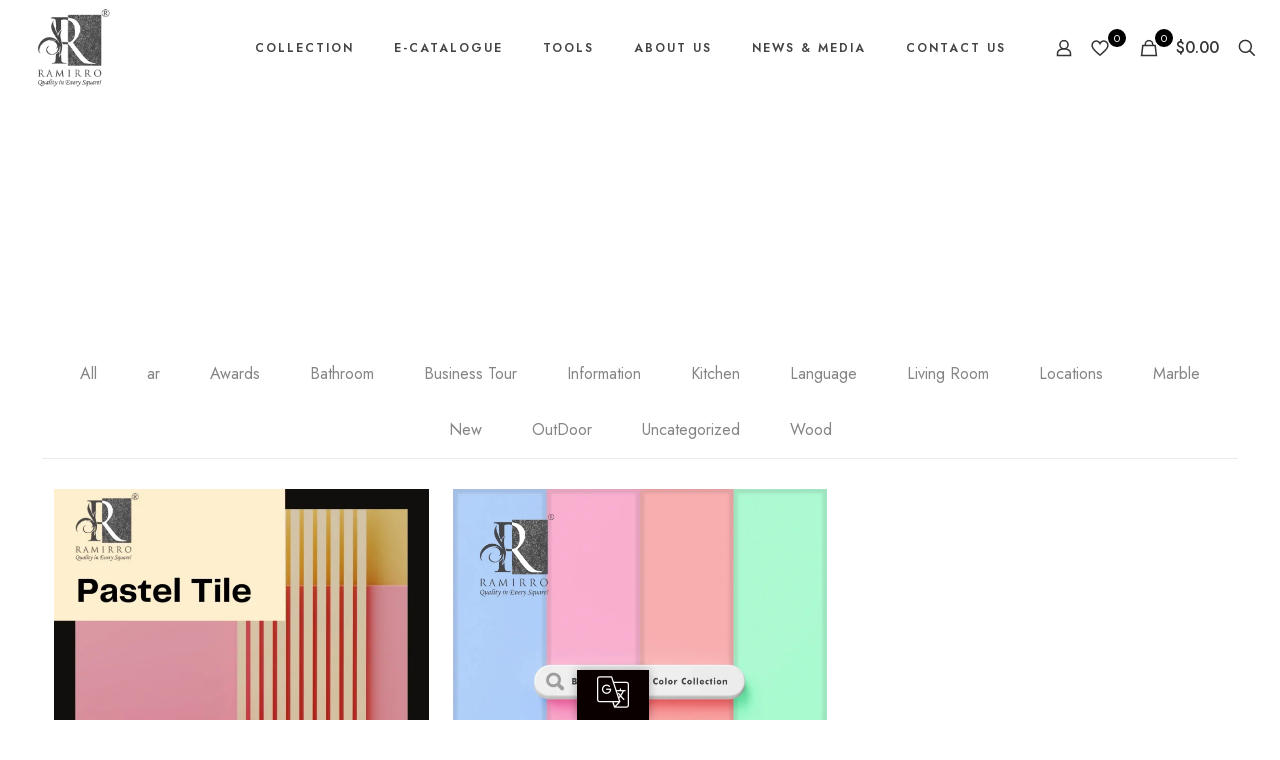

--- FILE ---
content_type: text/html; charset=UTF-8
request_url: https://www.ramirro.com/tag/best-pastel-mosaic-tiles-floor-wall-porcelain-tiles/
body_size: 45808
content:
<!DOCTYPE html>
<html lang="en-US" class="no-js " itemscope itemtype="https://schema.org/WebPage" >

<head>

<meta charset="UTF-8" />
<meta name='robots' content='index, follow, max-image-preview:large, max-snippet:-1, max-video-preview:-1' />
<link rel="alternate" hreflang="en-US" href="https://www.ramirro.com/tag/best-pastel-mosaic-tiles-floor-wall-porcelain-tiles/"/>
<!-- Start of HubSpot Embed Code -->
  <script data-minify="1" type="text/javascript" id="hs-script-loader" async defer src="https://www.ramirro.com/wp-content/cache/min/1/23190359.js?ver=1766598389"></script>
<!-- End of HubSpot Embed Code --><meta name="format-detection" content="telephone=no">
<meta name="viewport" content="width=device-width, initial-scale=1, maximum-scale=1" />
<link rel="shortcut icon" href="https://www.ramirro.com/wp-content/uploads/2021/07/favicon32.png" type="image/x-icon" />
<link rel="apple-touch-icon" href="https://www.ramirro.com/wp-content/uploads/2022/06/ramirro-logo.webp" />
<meta name="theme-color" content="#ffffff" media="(prefers-color-scheme: light)">
<meta name="theme-color" content="#ffffff" media="(prefers-color-scheme: dark)">
<script>window._wca = window._wca || [];</script>

	<!-- This site is optimized with the Yoast SEO Premium plugin v22.3 (Yoast SEO v22.3) - https://yoast.com/wordpress/plugins/seo/ -->
	<title>Best Pastel mosaic tiles - Floor &amp; Wall | Porcelain tiles Archives - Ramirro</title>
	<link rel="canonical" href="https://www.ramirro.com/tag/best-pastel-mosaic-tiles-floor-wall-porcelain-tiles/" />
	<meta property="og:locale" content="en_US" />
	<meta property="og:type" content="article" />
	<meta property="og:title" content="Best Pastel mosaic tiles - Floor &amp; Wall | Porcelain tiles Archives" />
	<meta property="og:url" content="https://www.ramirro.com/tag/best-pastel-mosaic-tiles-floor-wall-porcelain-tiles/" />
	<meta property="og:site_name" content="Ramirro" />
	<meta property="og:image" content="https://www.ramirro.com/wp-content/uploads/2022/02/ramirro-logo.png" />
	<meta property="og:image:width" content="300" />
	<meta property="og:image:height" content="250" />
	<meta property="og:image:type" content="image/png" />
	<meta name="twitter:card" content="summary_large_image" />
	<meta name="twitter:site" content="@ramirroceramica" />
	<script type="application/ld+json" class="yoast-schema-graph">{"@context":"https://schema.org","@graph":[{"@type":"CollectionPage","@id":"https://www.ramirro.com/tag/best-pastel-mosaic-tiles-floor-wall-porcelain-tiles/","url":"https://www.ramirro.com/tag/best-pastel-mosaic-tiles-floor-wall-porcelain-tiles/","name":"Best Pastel mosaic tiles - Floor &amp; Wall | Porcelain tiles Archives - Ramirro","isPartOf":{"@id":"https://www.ramirro.com/#website"},"primaryImageOfPage":{"@id":"https://www.ramirro.com/tag/best-pastel-mosaic-tiles-floor-wall-porcelain-tiles/#primaryimage"},"image":{"@id":"https://www.ramirro.com/tag/best-pastel-mosaic-tiles-floor-wall-porcelain-tiles/#primaryimage"},"thumbnailUrl":"https://www.ramirro.com/wp-content/uploads/2023/02/quartz-2-copy.webp","breadcrumb":{"@id":"https://www.ramirro.com/tag/best-pastel-mosaic-tiles-floor-wall-porcelain-tiles/#breadcrumb"},"inLanguage":"en-US"},{"@type":"ImageObject","inLanguage":"en-US","@id":"https://www.ramirro.com/tag/best-pastel-mosaic-tiles-floor-wall-porcelain-tiles/#primaryimage","url":"https://www.ramirro.com/wp-content/uploads/2023/02/quartz-2-copy.webp","contentUrl":"https://www.ramirro.com/wp-content/uploads/2023/02/quartz-2-copy.webp","width":1000,"height":1000},{"@type":"BreadcrumbList","@id":"https://www.ramirro.com/tag/best-pastel-mosaic-tiles-floor-wall-porcelain-tiles/#breadcrumb","itemListElement":[{"@type":"ListItem","position":1,"name":"Home","item":"https://www.ramirro.com/"},{"@type":"ListItem","position":2,"name":"Best Pastel mosaic tiles - Floor &amp; Wall | Porcelain tiles"}]},{"@type":"WebSite","@id":"https://www.ramirro.com/#website","url":"https://www.ramirro.com/","name":"Ramirro","description":"Quality in Every Square!","publisher":{"@id":"https://www.ramirro.com/#organization"},"potentialAction":[{"@type":"SearchAction","target":{"@type":"EntryPoint","urlTemplate":"https://www.ramirro.com/?s={search_term_string}"},"query-input":"required name=search_term_string"}],"inLanguage":"en-US"},{"@type":"Organization","@id":"https://www.ramirro.com/#organization","name":"Ramirro Ceramica","url":"https://www.ramirro.com/","logo":{"@type":"ImageObject","inLanguage":"en-US","@id":"https://www.ramirro.com/#/schema/logo/image/","url":"https://www.ramirro.com/wp-content/uploads/2022/02/ramirro-logo.png","contentUrl":"https://www.ramirro.com/wp-content/uploads/2022/02/ramirro-logo.png","width":300,"height":250,"caption":"Ramirro Ceramica"},"image":{"@id":"https://www.ramirro.com/#/schema/logo/image/"},"sameAs":["https://www.facebook.com/ramirroceramicallp","https://twitter.com/ramirroceramica","https://www.instagram.com/ramirroceramica/","https://www.linkedin.com/company/ramirroceramicallp","https://pin.it/3R1WZRJ","https://www.youtube.com/channel/UClszW04eUqF9uPBvjO5pz_A"]}]}</script>
	<!-- / Yoast SEO Premium plugin. -->


<link rel='dns-prefetch' href='//translate.google.com' />
<link rel='dns-prefetch' href='//cdnjs.cloudflare.com' />
<link rel='dns-prefetch' href='//stats.wp.com' />
<link rel='dns-prefetch' href='//www.googletagmanager.com' />
<link rel='dns-prefetch' href='//fonts.googleapis.com' />
<link rel='preconnect' href='//c0.wp.com' />
<link rel="alternate" type="application/rss+xml" title="Ramirro &raquo; Feed" href="https://www.ramirro.com/feed/" />
<link rel="alternate" type="application/rss+xml" title="Ramirro &raquo; Comments Feed" href="https://www.ramirro.com/comments/feed/" />
<link rel="alternate" type="application/rss+xml" title="Ramirro &raquo; Best Pastel mosaic tiles - Floor &amp; Wall | Porcelain tiles Tag Feed" href="https://www.ramirro.com/tag/best-pastel-mosaic-tiles-floor-wall-porcelain-tiles/feed/" />
<link rel="alternate" type="application/rss+xml" title="Ramirro &raquo; Stories Feed" href="https://www.ramirro.com/web-stories/feed/">		<!-- This site uses the Google Analytics by MonsterInsights plugin v9.11.0 - Using Analytics tracking - https://www.monsterinsights.com/ -->
		<!-- Note: MonsterInsights is not currently configured on this site. The site owner needs to authenticate with Google Analytics in the MonsterInsights settings panel. -->
					<!-- No tracking code set -->
				<!-- / Google Analytics by MonsterInsights -->
		<style id='wp-img-auto-sizes-contain-inline-css' type='text/css'>
img:is([sizes=auto i],[sizes^="auto," i]){contain-intrinsic-size:3000px 1500px}
/*# sourceURL=wp-img-auto-sizes-contain-inline-css */
</style>
<link data-minify="1" rel='stylesheet' id='formidable-css' href='https://www.ramirro.com/wp-content/cache/min/1/wp-content/plugins/formidable/css/formidableforms.css?ver=1766598388' type='text/css' media='all' />
<style id='wp-emoji-styles-inline-css' type='text/css'>

	img.wp-smiley, img.emoji {
		display: inline !important;
		border: none !important;
		box-shadow: none !important;
		height: 1em !important;
		width: 1em !important;
		margin: 0 0.07em !important;
		vertical-align: -0.1em !important;
		background: none !important;
		padding: 0 !important;
	}
/*# sourceURL=wp-emoji-styles-inline-css */
</style>
<link data-minify="1" rel='stylesheet' id='wp-block-library-css' href='https://www.ramirro.com/wp-content/cache/min/1/wp-content/plugins/gutenberg/build/styles/block-library/style.css?ver=1766598400' type='text/css' media='all' />
<style id='wp-block-paragraph-inline-css' type='text/css'>
.is-small-text{font-size:.875em}.is-regular-text{font-size:1em}.is-large-text{font-size:2.25em}.is-larger-text{font-size:3em}.has-drop-cap:not(:focus):first-letter{float:left;font-size:8.4em;font-style:normal;font-weight:100;line-height:.68;margin:.05em .1em 0 0;text-transform:uppercase}body.rtl .has-drop-cap:not(:focus):first-letter{float:none;margin-left:.1em}p.has-drop-cap.has-background{overflow:hidden}:root :where(p.has-background){padding:1.25em 2.375em}:where(p.has-text-color:not(.has-link-color)) a{color:inherit}p.has-text-align-left[style*="writing-mode:vertical-lr"],p.has-text-align-right[style*="writing-mode:vertical-rl"]{rotate:180deg}
/*# sourceURL=https://www.ramirro.com/wp-content/plugins/gutenberg/build/styles/block-library/paragraph/style.css */
</style>
<style id='wp-block-heading-inline-css' type='text/css'>
h1:where(.wp-block-heading).has-background,h2:where(.wp-block-heading).has-background,h3:where(.wp-block-heading).has-background,h4:where(.wp-block-heading).has-background,h5:where(.wp-block-heading).has-background,h6:where(.wp-block-heading).has-background{padding:1.25em 2.375em}h1.has-text-align-left[style*=writing-mode]:where([style*=vertical-lr]),h1.has-text-align-right[style*=writing-mode]:where([style*=vertical-rl]),h2.has-text-align-left[style*=writing-mode]:where([style*=vertical-lr]),h2.has-text-align-right[style*=writing-mode]:where([style*=vertical-rl]),h3.has-text-align-left[style*=writing-mode]:where([style*=vertical-lr]),h3.has-text-align-right[style*=writing-mode]:where([style*=vertical-rl]),h4.has-text-align-left[style*=writing-mode]:where([style*=vertical-lr]),h4.has-text-align-right[style*=writing-mode]:where([style*=vertical-rl]),h5.has-text-align-left[style*=writing-mode]:where([style*=vertical-lr]),h5.has-text-align-right[style*=writing-mode]:where([style*=vertical-rl]),h6.has-text-align-left[style*=writing-mode]:where([style*=vertical-lr]),h6.has-text-align-right[style*=writing-mode]:where([style*=vertical-rl]){rotate:180deg}
/*# sourceURL=https://www.ramirro.com/wp-content/plugins/gutenberg/build/styles/block-library/heading/style.css */
</style>
<style id='global-styles-inline-css' type='text/css'>
:root{--wp--preset--aspect-ratio--square: 1;--wp--preset--aspect-ratio--4-3: 4/3;--wp--preset--aspect-ratio--3-4: 3/4;--wp--preset--aspect-ratio--3-2: 3/2;--wp--preset--aspect-ratio--2-3: 2/3;--wp--preset--aspect-ratio--16-9: 16/9;--wp--preset--aspect-ratio--9-16: 9/16;--wp--preset--color--black: #000000;--wp--preset--color--cyan-bluish-gray: #abb8c3;--wp--preset--color--white: #ffffff;--wp--preset--color--pale-pink: #f78da7;--wp--preset--color--vivid-red: #cf2e2e;--wp--preset--color--luminous-vivid-orange: #ff6900;--wp--preset--color--luminous-vivid-amber: #fcb900;--wp--preset--color--light-green-cyan: #7bdcb5;--wp--preset--color--vivid-green-cyan: #00d084;--wp--preset--color--pale-cyan-blue: #8ed1fc;--wp--preset--color--vivid-cyan-blue: #0693e3;--wp--preset--color--vivid-purple: #9b51e0;--wp--preset--gradient--vivid-cyan-blue-to-vivid-purple: linear-gradient(135deg,rgb(6,147,227) 0%,rgb(155,81,224) 100%);--wp--preset--gradient--light-green-cyan-to-vivid-green-cyan: linear-gradient(135deg,rgb(122,220,180) 0%,rgb(0,208,130) 100%);--wp--preset--gradient--luminous-vivid-amber-to-luminous-vivid-orange: linear-gradient(135deg,rgb(252,185,0) 0%,rgb(255,105,0) 100%);--wp--preset--gradient--luminous-vivid-orange-to-vivid-red: linear-gradient(135deg,rgb(255,105,0) 0%,rgb(207,46,46) 100%);--wp--preset--gradient--very-light-gray-to-cyan-bluish-gray: linear-gradient(135deg,rgb(238,238,238) 0%,rgb(169,184,195) 100%);--wp--preset--gradient--cool-to-warm-spectrum: linear-gradient(135deg,rgb(74,234,220) 0%,rgb(151,120,209) 20%,rgb(207,42,186) 40%,rgb(238,44,130) 60%,rgb(251,105,98) 80%,rgb(254,248,76) 100%);--wp--preset--gradient--blush-light-purple: linear-gradient(135deg,rgb(255,206,236) 0%,rgb(152,150,240) 100%);--wp--preset--gradient--blush-bordeaux: linear-gradient(135deg,rgb(254,205,165) 0%,rgb(254,45,45) 50%,rgb(107,0,62) 100%);--wp--preset--gradient--luminous-dusk: linear-gradient(135deg,rgb(255,203,112) 0%,rgb(199,81,192) 50%,rgb(65,88,208) 100%);--wp--preset--gradient--pale-ocean: linear-gradient(135deg,rgb(255,245,203) 0%,rgb(182,227,212) 50%,rgb(51,167,181) 100%);--wp--preset--gradient--electric-grass: linear-gradient(135deg,rgb(202,248,128) 0%,rgb(113,206,126) 100%);--wp--preset--gradient--midnight: linear-gradient(135deg,rgb(2,3,129) 0%,rgb(40,116,252) 100%);--wp--preset--font-size--small: 13px;--wp--preset--font-size--medium: 20px;--wp--preset--font-size--large: 36px;--wp--preset--font-size--x-large: 42px;--wp--preset--spacing--20: 0.44rem;--wp--preset--spacing--30: 0.67rem;--wp--preset--spacing--40: 1rem;--wp--preset--spacing--50: 1.5rem;--wp--preset--spacing--60: 2.25rem;--wp--preset--spacing--70: 3.38rem;--wp--preset--spacing--80: 5.06rem;--wp--preset--shadow--natural: 6px 6px 9px rgba(0, 0, 0, 0.2);--wp--preset--shadow--deep: 12px 12px 50px rgba(0, 0, 0, 0.4);--wp--preset--shadow--sharp: 6px 6px 0px rgba(0, 0, 0, 0.2);--wp--preset--shadow--outlined: 6px 6px 0px -3px rgb(255, 255, 255), 6px 6px rgb(0, 0, 0);--wp--preset--shadow--crisp: 6px 6px 0px rgb(0, 0, 0);}:where(.is-layout-flex){gap: 0.5em;}:where(.is-layout-grid){gap: 0.5em;}body .is-layout-flex{display: flex;}.is-layout-flex{flex-wrap: wrap;align-items: center;}.is-layout-flex > :is(*, div){margin: 0;}body .is-layout-grid{display: grid;}.is-layout-grid > :is(*, div){margin: 0;}:where(.wp-block-columns.is-layout-flex){gap: 2em;}:where(.wp-block-columns.is-layout-grid){gap: 2em;}:where(.wp-block-post-template.is-layout-flex){gap: 1.25em;}:where(.wp-block-post-template.is-layout-grid){gap: 1.25em;}.has-black-color{color: var(--wp--preset--color--black) !important;}.has-cyan-bluish-gray-color{color: var(--wp--preset--color--cyan-bluish-gray) !important;}.has-white-color{color: var(--wp--preset--color--white) !important;}.has-pale-pink-color{color: var(--wp--preset--color--pale-pink) !important;}.has-vivid-red-color{color: var(--wp--preset--color--vivid-red) !important;}.has-luminous-vivid-orange-color{color: var(--wp--preset--color--luminous-vivid-orange) !important;}.has-luminous-vivid-amber-color{color: var(--wp--preset--color--luminous-vivid-amber) !important;}.has-light-green-cyan-color{color: var(--wp--preset--color--light-green-cyan) !important;}.has-vivid-green-cyan-color{color: var(--wp--preset--color--vivid-green-cyan) !important;}.has-pale-cyan-blue-color{color: var(--wp--preset--color--pale-cyan-blue) !important;}.has-vivid-cyan-blue-color{color: var(--wp--preset--color--vivid-cyan-blue) !important;}.has-vivid-purple-color{color: var(--wp--preset--color--vivid-purple) !important;}.has-black-background-color{background-color: var(--wp--preset--color--black) !important;}.has-cyan-bluish-gray-background-color{background-color: var(--wp--preset--color--cyan-bluish-gray) !important;}.has-white-background-color{background-color: var(--wp--preset--color--white) !important;}.has-pale-pink-background-color{background-color: var(--wp--preset--color--pale-pink) !important;}.has-vivid-red-background-color{background-color: var(--wp--preset--color--vivid-red) !important;}.has-luminous-vivid-orange-background-color{background-color: var(--wp--preset--color--luminous-vivid-orange) !important;}.has-luminous-vivid-amber-background-color{background-color: var(--wp--preset--color--luminous-vivid-amber) !important;}.has-light-green-cyan-background-color{background-color: var(--wp--preset--color--light-green-cyan) !important;}.has-vivid-green-cyan-background-color{background-color: var(--wp--preset--color--vivid-green-cyan) !important;}.has-pale-cyan-blue-background-color{background-color: var(--wp--preset--color--pale-cyan-blue) !important;}.has-vivid-cyan-blue-background-color{background-color: var(--wp--preset--color--vivid-cyan-blue) !important;}.has-vivid-purple-background-color{background-color: var(--wp--preset--color--vivid-purple) !important;}.has-black-border-color{border-color: var(--wp--preset--color--black) !important;}.has-cyan-bluish-gray-border-color{border-color: var(--wp--preset--color--cyan-bluish-gray) !important;}.has-white-border-color{border-color: var(--wp--preset--color--white) !important;}.has-pale-pink-border-color{border-color: var(--wp--preset--color--pale-pink) !important;}.has-vivid-red-border-color{border-color: var(--wp--preset--color--vivid-red) !important;}.has-luminous-vivid-orange-border-color{border-color: var(--wp--preset--color--luminous-vivid-orange) !important;}.has-luminous-vivid-amber-border-color{border-color: var(--wp--preset--color--luminous-vivid-amber) !important;}.has-light-green-cyan-border-color{border-color: var(--wp--preset--color--light-green-cyan) !important;}.has-vivid-green-cyan-border-color{border-color: var(--wp--preset--color--vivid-green-cyan) !important;}.has-pale-cyan-blue-border-color{border-color: var(--wp--preset--color--pale-cyan-blue) !important;}.has-vivid-cyan-blue-border-color{border-color: var(--wp--preset--color--vivid-cyan-blue) !important;}.has-vivid-purple-border-color{border-color: var(--wp--preset--color--vivid-purple) !important;}.has-vivid-cyan-blue-to-vivid-purple-gradient-background{background: var(--wp--preset--gradient--vivid-cyan-blue-to-vivid-purple) !important;}.has-light-green-cyan-to-vivid-green-cyan-gradient-background{background: var(--wp--preset--gradient--light-green-cyan-to-vivid-green-cyan) !important;}.has-luminous-vivid-amber-to-luminous-vivid-orange-gradient-background{background: var(--wp--preset--gradient--luminous-vivid-amber-to-luminous-vivid-orange) !important;}.has-luminous-vivid-orange-to-vivid-red-gradient-background{background: var(--wp--preset--gradient--luminous-vivid-orange-to-vivid-red) !important;}.has-very-light-gray-to-cyan-bluish-gray-gradient-background{background: var(--wp--preset--gradient--very-light-gray-to-cyan-bluish-gray) !important;}.has-cool-to-warm-spectrum-gradient-background{background: var(--wp--preset--gradient--cool-to-warm-spectrum) !important;}.has-blush-light-purple-gradient-background{background: var(--wp--preset--gradient--blush-light-purple) !important;}.has-blush-bordeaux-gradient-background{background: var(--wp--preset--gradient--blush-bordeaux) !important;}.has-luminous-dusk-gradient-background{background: var(--wp--preset--gradient--luminous-dusk) !important;}.has-pale-ocean-gradient-background{background: var(--wp--preset--gradient--pale-ocean) !important;}.has-electric-grass-gradient-background{background: var(--wp--preset--gradient--electric-grass) !important;}.has-midnight-gradient-background{background: var(--wp--preset--gradient--midnight) !important;}.has-small-font-size{font-size: var(--wp--preset--font-size--small) !important;}.has-medium-font-size{font-size: var(--wp--preset--font-size--medium) !important;}.has-large-font-size{font-size: var(--wp--preset--font-size--large) !important;}.has-x-large-font-size{font-size: var(--wp--preset--font-size--x-large) !important;}
/*# sourceURL=global-styles-inline-css */
</style>

<style id='classic-theme-styles-inline-css' type='text/css'>
.wp-block-button__link{background-color:#32373c;border-radius:9999px;box-shadow:none;color:#fff;font-size:1.125em;padding:calc(.667em + 2px) calc(1.333em + 2px);text-decoration:none}.wp-block-file__button{background:#32373c;color:#fff}.wp-block-accordion-heading{margin:0}.wp-block-accordion-heading__toggle{background-color:inherit!important;color:inherit!important}.wp-block-accordion-heading__toggle:not(:focus-visible){outline:none}.wp-block-accordion-heading__toggle:focus,.wp-block-accordion-heading__toggle:hover{background-color:inherit!important;border:none;box-shadow:none;color:inherit;padding:var(--wp--preset--spacing--20,1em) 0;text-decoration:none}.wp-block-accordion-heading__toggle:focus-visible{outline:auto;outline-offset:0}
/*# sourceURL=https://www.ramirro.com/wp-content/plugins/gutenberg/build/styles/block-library/classic.css */
</style>
<link data-minify="1" rel='stylesheet' id='cpsh-shortcodes-css' href='https://www.ramirro.com/wp-content/cache/min/1/wp-content/plugins/column-shortcodes/assets/css/shortcodes.css?ver=1766598388' type='text/css' media='all' />
<link data-minify="1" rel='stylesheet' id='contact-form-7-css' href='https://www.ramirro.com/wp-content/cache/min/1/wp-content/plugins/contact-form-7/includes/css/styles.css?ver=1766598388' type='text/css' media='all' />
<link rel='stylesheet' id='nbcpf-intlTelInput-style-css' href='https://www.ramirro.com/wp-content/plugins/country-phone-field-contact-form-7/assets/css/intlTelInput.min.css?ver=6.9' type='text/css' media='all' />
<link rel='stylesheet' id='nbcpf-countryFlag-style-css' href='https://www.ramirro.com/wp-content/plugins/country-phone-field-contact-form-7/assets/css/countrySelect.min.css?ver=6.9' type='text/css' media='all' />
<link data-minify="1" rel='stylesheet' id='google-language-translator-css' href='https://www.ramirro.com/wp-content/cache/min/1/wp-content/plugins/google-language-translator/css/style.css?ver=1766598388' type='text/css' media='' />
<link data-minify="1" rel='stylesheet' id='glt-toolbar-styles-css' href='https://www.ramirro.com/wp-content/cache/min/1/wp-content/plugins/google-language-translator/css/toolbar.css?ver=1766598388' type='text/css' media='' />
<link rel='stylesheet' id='simple-job-board-google-fonts-css' href='https://fonts.googleapis.com/css?family=Roboto%3A100%2C100i%2C300%2C300i%2C400%2C400i%2C500%2C500i%2C700%2C700i%2C900%2C900i&#038;ver=2.13.5' type='text/css' media='all' />
<link data-minify="1" rel='stylesheet' id='sjb-fontawesome-css' href='https://www.ramirro.com/wp-content/cache/min/1/wp-content/plugins/simple-job-board/includes/css/font-awesome.min.css?ver=1766598388' type='text/css' media='all' />
<link data-minify="1" rel='stylesheet' id='simple-job-board-jquery-ui-css' href='https://www.ramirro.com/wp-content/cache/min/1/wp-content/plugins/simple-job-board/public/css/jquery-ui.css?ver=1766598388' type='text/css' media='all' />
<link data-minify="1" rel='stylesheet' id='simple-job-board-frontend-css' href='https://www.ramirro.com/wp-content/cache/min/1/wp-content/plugins/simple-job-board/public/css/simple-job-board-public.css?ver=1766598388' type='text/css' media='all' />
<link data-minify="1" rel='stylesheet' id='woocommerce-layout-css' href='https://www.ramirro.com/wp-content/cache/min/1/p/woocommerce/10.4.3/assets/css/woocommerce-layout.css?ver=1766598388' type='text/css' media='all' />
<style id='woocommerce-layout-inline-css' type='text/css'>

	.infinite-scroll .woocommerce-pagination {
		display: none;
	}
/*# sourceURL=woocommerce-layout-inline-css */
</style>
<link data-minify="1" rel='stylesheet' id='woocommerce-smallscreen-css' href='https://www.ramirro.com/wp-content/cache/min/1/p/woocommerce/10.4.3/assets/css/woocommerce-smallscreen.css?ver=1766598388' type='text/css' media='only screen and (max-width: 768px)' />
<link data-minify="1" rel='stylesheet' id='woocommerce-general-css' href='https://www.ramirro.com/wp-content/cache/min/1/p/woocommerce/10.4.3/assets/css/woocommerce.css?ver=1766598388' type='text/css' media='all' />
<style id='woocommerce-inline-inline-css' type='text/css'>
.woocommerce form .form-row .required { visibility: visible; }
/*# sourceURL=woocommerce-inline-inline-css */
</style>
<link rel='stylesheet' id='wpfront-scroll-top-css' href='https://www.ramirro.com/wp-content/plugins/wpfront-scroll-top/css/wpfront-scroll-top.min.css?ver=2.0.7.08086' type='text/css' media='all' />
<link data-minify="1" rel='stylesheet' id='ion.range-slider-css' href='https://www.ramirro.com/wp-content/cache/min/1/wp-content/plugins/yith-woocommerce-ajax-product-filter-premium/assets/css/ion.range-slider.css?ver=1766598388' type='text/css' media='all' />
<link data-minify="1" rel='stylesheet' id='yith-wcan-shortcodes-css' href='https://www.ramirro.com/wp-content/cache/min/1/wp-content/plugins/yith-woocommerce-ajax-product-filter-premium/assets/css/shortcodes.css?ver=1766598388' type='text/css' media='all' />
<style id='yith-wcan-shortcodes-inline-css' type='text/css'>
:root{
	--yith-wcan-filters_colors_titles: #434343;
	--yith-wcan-filters_colors_background: #FFFFFF;
	--yith-wcan-filters_colors_accent: #A7144C;
	--yith-wcan-filters_colors_accent_r: 167;
	--yith-wcan-filters_colors_accent_g: 20;
	--yith-wcan-filters_colors_accent_b: 76;
	--yith-wcan-color_swatches_border_radius: 100%;
	--yith-wcan-color_swatches_size: 30px;
	--yith-wcan-labels_style_background: #FFFFFF;
	--yith-wcan-labels_style_background_hover: #A7144C;
	--yith-wcan-labels_style_background_active: #A7144C;
	--yith-wcan-labels_style_text: #434343;
	--yith-wcan-labels_style_text_hover: #FFFFFF;
	--yith-wcan-labels_style_text_active: #FFFFFF;
	--yith-wcan-anchors_style_text: #434343;
	--yith-wcan-anchors_style_text_hover: #A7144C;
	--yith-wcan-anchors_style_text_active: #A7144C;
}
/*# sourceURL=yith-wcan-shortcodes-inline-css */
</style>
<link data-minify="1" rel='stylesheet' id='dashicons-css' href='https://www.ramirro.com/wp-content/cache/min/1/c/6.9/wp-includes/css/dashicons.min.css?ver=1766598388' type='text/css' media='all' />
<style id='dashicons-inline-css' type='text/css'>
[data-font="Dashicons"]:before {font-family: 'Dashicons' !important;content: attr(data-icon) !important;speak: none !important;font-weight: normal !important;font-variant: normal !important;text-transform: none !important;line-height: 1 !important;font-style: normal !important;-webkit-font-smoothing: antialiased !important;-moz-osx-font-smoothing: grayscale !important;}
/*# sourceURL=dashicons-inline-css */
</style>
<link data-minify="1" rel='stylesheet' id='xoo-ml-style-select-css' href='https://www.ramirro.com/wp-content/cache/min/1/wp-content/plugins/mobile-login-woocommerce/library/select2/select2.css?ver=1766598388' type='text/css' media='all' />
<link data-minify="1" rel='stylesheet' id='xoo-ml-style-css' href='https://www.ramirro.com/wp-content/cache/min/1/wp-content/plugins/mobile-login-woocommerce/assets/css/xoo-ml-style.css?ver=1766598388' type='text/css' media='all' />
<style id='xoo-ml-style-inline-css' type='text/css'>

				.xoo-el-form-login{
					display: none;
				}
			
/*# sourceURL=xoo-ml-style-inline-css */
</style>
<link data-minify="1" rel='stylesheet' id='mfn-be-css' href='https://www.ramirro.com/wp-content/cache/min/1/wp-content/themes/betheme/css/be.min.css?ver=1766598389' type='text/css' media='all' />
<link rel='stylesheet' id='mfn-animations-css' href='https://www.ramirro.com/wp-content/themes/betheme/assets/animations/animations.min.css?ver=28.1.11' type='text/css' media='all' />
<link data-minify="1" rel='stylesheet' id='mfn-font-awesome-css' href='https://www.ramirro.com/wp-content/cache/min/1/wp-content/themes/betheme/fonts/fontawesome/fontawesome.min.css?ver=1766598389' type='text/css' media='all' />
<link rel='stylesheet' id='mfn-responsive-css' href='https://www.ramirro.com/wp-content/themes/betheme/css/responsive.min.css?ver=28.1.11' type='text/css' media='all' />
<link rel='stylesheet' id='mfn-fonts-css' href='https://fonts.googleapis.com/css?family=Jost%3A1%2C300%2C400%2C400italic%2C500%2C600%2C700%2C700italic&#038;display=swap&#038;ver=6.9' type='text/css' media='all' />
<link rel='stylesheet' id='mfn-woo-css' href='https://www.ramirro.com/wp-content/themes/betheme/css/woocommerce.min.css?ver=28.1.11' type='text/css' media='all' />
<link rel='stylesheet' id='elementor-frontend-css' href='https://www.ramirro.com/wp-content/plugins/elementor/assets/css/frontend.min.css?ver=3.28.4' type='text/css' media='all' />
<link rel='stylesheet' id='widget-image-css' href='https://www.ramirro.com/wp-content/plugins/elementor/assets/css/widget-image.min.css?ver=3.28.4' type='text/css' media='all' />
<link rel='stylesheet' id='widget-heading-css' href='https://www.ramirro.com/wp-content/plugins/elementor/assets/css/widget-heading.min.css?ver=3.28.4' type='text/css' media='all' />
<link rel='stylesheet' id='e-animation-tada-css' href='https://www.ramirro.com/wp-content/plugins/elementor/assets/lib/animations/styles/tada.min.css?ver=3.28.4' type='text/css' media='all' />
<link rel='stylesheet' id='widget-form-css' href='https://www.ramirro.com/wp-content/plugins/elementor-pro/assets/css/widget-form.min.css?ver=3.28.4' type='text/css' media='all' />
<link rel='stylesheet' id='e-animation-fadeInUp-css' href='https://www.ramirro.com/wp-content/plugins/elementor/assets/lib/animations/styles/fadeInUp.min.css?ver=3.28.4' type='text/css' media='all' />
<link rel='stylesheet' id='e-animation-zoomInUp-css' href='https://www.ramirro.com/wp-content/plugins/elementor/assets/lib/animations/styles/zoomInUp.min.css?ver=3.28.4' type='text/css' media='all' />
<link rel='stylesheet' id='e-popup-css' href='https://www.ramirro.com/wp-content/plugins/elementor-pro/assets/css/conditionals/popup.min.css?ver=3.28.4' type='text/css' media='all' />
<link data-minify="1" rel='stylesheet' id='elementor-icons-css' href='https://www.ramirro.com/wp-content/cache/min/1/wp-content/plugins/elementor/assets/lib/eicons/css/elementor-icons.min.css?ver=1766598389' type='text/css' media='all' />
<link rel='stylesheet' id='elementor-post-89-css' href='https://www.ramirro.com/wp-content/uploads/elementor/css/post-89.css?ver=1749656503' type='text/css' media='all' />
<link data-minify="1" rel='stylesheet' id='font-awesome-5-all-css' href='https://www.ramirro.com/wp-content/cache/min/1/wp-content/plugins/elementor/assets/lib/font-awesome/css/all.min.css?ver=1766598389' type='text/css' media='all' />
<link rel='stylesheet' id='font-awesome-4-shim-css' href='https://www.ramirro.com/wp-content/plugins/elementor/assets/lib/font-awesome/css/v4-shims.min.css?ver=3.28.4' type='text/css' media='all' />
<link rel='stylesheet' id='elementor-post-12862-css' href='https://www.ramirro.com/wp-content/uploads/elementor/css/post-12862.css?ver=1767435531' type='text/css' media='all' />
<link rel='stylesheet' id='elementor-post-5823-css' href='https://www.ramirro.com/wp-content/uploads/elementor/css/post-5823.css?ver=1762324834' type='text/css' media='all' />
<style id='mfn-dynamic-inline-css' type='text/css'>
#Subheader{background-image:url(https://www.ramirro.com/wp-content/uploads/2022/06/ramirro-blank-design-011111.webp);background-repeat:no-repeat;background-position:center;background-size:cover}
html{background-color:#ffffff}#Wrapper,#Content,.mfn-popup .mfn-popup-content,.mfn-off-canvas-sidebar .mfn-off-canvas-content-wrapper,.mfn-cart-holder,.mfn-header-login,#Top_bar .search_wrapper,#Top_bar .top_bar_right .mfn-live-search-box,.column_livesearch .mfn-live-search-wrapper,.column_livesearch .mfn-live-search-box{background-color:#ffffff}.layout-boxed.mfn-bebuilder-header.mfn-ui #Wrapper .mfn-only-sample-content{background-color:#ffffff}body:not(.template-slider) #Header{min-height:0px}body.header-below:not(.template-slider) #Header{padding-top:0px}#Subheader{padding:30px 0 30px}#Footer .widgets_wrapper{padding:0px 0}.has-search-overlay.search-overlay-opened #search-overlay{background-color:rgba(0,0,0,0.6)}.elementor-page.elementor-default #Content .the_content .section_wrapper{max-width:100%}.elementor-page.elementor-default #Content .section.the_content{width:100%}.elementor-page.elementor-default #Content .section_wrapper .the_content_wrapper{margin-left:0;margin-right:0;width:100%}body,span.date_label,.timeline_items li h3 span,input[type="date"],input[type="text"],input[type="password"],input[type="tel"],input[type="email"],input[type="url"],textarea,select,.offer_li .title h3,.mfn-menu-item-megamenu{font-family:"Jost",-apple-system,BlinkMacSystemFont,"Segoe UI",Roboto,Oxygen-Sans,Ubuntu,Cantarell,"Helvetica Neue",sans-serif}.lead,.big{font-family:"Jost",-apple-system,BlinkMacSystemFont,"Segoe UI",Roboto,Oxygen-Sans,Ubuntu,Cantarell,"Helvetica Neue",sans-serif}#menu > ul > li > a,#overlay-menu ul li a{font-family:"Jost",-apple-system,BlinkMacSystemFont,"Segoe UI",Roboto,Oxygen-Sans,Ubuntu,Cantarell,"Helvetica Neue",sans-serif}#Subheader .title{font-family:"Jost",-apple-system,BlinkMacSystemFont,"Segoe UI",Roboto,Oxygen-Sans,Ubuntu,Cantarell,"Helvetica Neue",sans-serif}h1,h2,h3,h4,.text-logo #logo{font-family:"Jost",-apple-system,BlinkMacSystemFont,"Segoe UI",Roboto,Oxygen-Sans,Ubuntu,Cantarell,"Helvetica Neue",sans-serif}h5,h6{font-family:"Jost",-apple-system,BlinkMacSystemFont,"Segoe UI",Roboto,Oxygen-Sans,Ubuntu,Cantarell,"Helvetica Neue",sans-serif}blockquote{font-family:"Jost",-apple-system,BlinkMacSystemFont,"Segoe UI",Roboto,Oxygen-Sans,Ubuntu,Cantarell,"Helvetica Neue",sans-serif}.chart_box .chart .num,.counter .desc_wrapper .number-wrapper,.how_it_works .image .number,.pricing-box .plan-header .price,.quick_fact .number-wrapper,.woocommerce .product div.entry-summary .price{font-family:"Jost",-apple-system,BlinkMacSystemFont,"Segoe UI",Roboto,Oxygen-Sans,Ubuntu,Cantarell,"Helvetica Neue",sans-serif}body,.mfn-menu-item-megamenu{font-size:16px;line-height:28px;font-weight:400;letter-spacing:0px}.lead,.big{font-size:16px;line-height:28px;font-weight:400;letter-spacing:0px}#menu > ul > li > a,#overlay-menu ul li a{font-size:12px;font-weight:600;letter-spacing:2px}#overlay-menu ul li a{line-height:18px}#Subheader .title{font-size:70px;line-height:80px;font-weight:400;letter-spacing:0px}h1,.text-logo #logo{font-size:48px;line-height:50px;font-weight:600;letter-spacing:0px}h2{font-size:48px;line-height:78px;font-weight:400;letter-spacing:0px}h3,.woocommerce ul.products li.product h3,.woocommerce #customer_login h2{font-size:48px;line-height:58px;font-weight:600;letter-spacing:0px}h4,.woocommerce .woocommerce-order-details__title,.woocommerce .wc-bacs-bank-details-heading,.woocommerce .woocommerce-customer-details h2{font-size:24px;line-height:36px;font-weight:400;letter-spacing:0px}h5{font-size:18px;line-height:28px;font-weight:600;letter-spacing:0px}h6{font-size:12px;line-height:24px;font-weight:600;letter-spacing:2px}#Intro .intro-title{font-size:70px;line-height:70px;font-weight:400;letter-spacing:0px}@media only screen and (min-width:768px) and (max-width:959px){body,.mfn-menu-item-megamenu{font-size:18px;line-height:28px;font-weight:400;letter-spacing:0px}.lead,.big{font-size:16px;line-height:28px;font-weight:400;letter-spacing:0px}#menu > ul > li > a,#overlay-menu ul li a{font-size:12px;font-weight:600;letter-spacing:2px}#overlay-menu ul li a{line-height:18px}#Subheader .title{font-size:70px;line-height:80px;font-weight:400;letter-spacing:0px}h1,.text-logo #logo{font-size:48px;line-height:50px;font-weight:600;letter-spacing:0px}h2{font-size:48px;line-height:78px;font-weight:400;letter-spacing:0px}h3,.woocommerce ul.products li.product h3,.woocommerce #customer_login h2{font-size:48px;line-height:58px;font-weight:600;letter-spacing:0px}h4,.woocommerce .woocommerce-order-details__title,.woocommerce .wc-bacs-bank-details-heading,.woocommerce .woocommerce-customer-details h2{font-size:24px;line-height:36px;font-weight:400;letter-spacing:0px}h5{font-size:18px;line-height:28px;font-weight:600;letter-spacing:0px}h6{font-size:12px;line-height:24px;font-weight:600;letter-spacing:2px}#Intro .intro-title{font-size:70px;line-height:70px;font-weight:400;letter-spacing:0px}blockquote{font-size:15px}.chart_box .chart .num{font-size:45px;line-height:45px}.counter .desc_wrapper .number-wrapper{font-size:45px;line-height:45px}.counter .desc_wrapper .title{font-size:14px;line-height:18px}.faq .question .title{font-size:14px}.fancy_heading .title{font-size:38px;line-height:38px}.offer .offer_li .desc_wrapper .title h3{font-size:32px;line-height:32px}.offer_thumb_ul li.offer_thumb_li .desc_wrapper .title h3{font-size:32px;line-height:32px}.pricing-box .plan-header h2{font-size:27px;line-height:27px}.pricing-box .plan-header .price > span{font-size:40px;line-height:40px}.pricing-box .plan-header .price sup.currency{font-size:18px;line-height:18px}.pricing-box .plan-header .price sup.period{font-size:14px;line-height:14px}.quick_fact .number-wrapper{font-size:80px;line-height:80px}.trailer_box .desc h2{font-size:27px;line-height:27px}.widget > h3{font-size:17px;line-height:20px}}@media only screen and (min-width:480px) and (max-width:767px){body,.mfn-menu-item-megamenu{font-size:18px;line-height:20px;font-weight:400;letter-spacing:0px}.lead,.big{font-size:18px;line-height:20px;font-weight:400;letter-spacing:0px}#menu > ul > li > a,#overlay-menu ul li a{font-size:12px;font-weight:600;letter-spacing:2px}#overlay-menu ul li a{line-height:18px}#Subheader .title{font-size:35px;line-height:35px;font-weight:400;letter-spacing:0px}h1,.text-logo #logo{font-size:20px;line-height:14px;font-weight:600;letter-spacing:0px}h2{font-size:48px;line-height:78px;font-weight:400;letter-spacing:0px}h3,.woocommerce ul.products li.product h3,.woocommerce #customer_login h2{font-size:35px;line-height:58px;font-weight:600;letter-spacing:0px}h4,.woocommerce .woocommerce-order-details__title,.woocommerce .wc-bacs-bank-details-heading,.woocommerce .woocommerce-customer-details h2{font-size:25px;line-height:36px;font-weight:400;letter-spacing:0px}h5{font-size:18px;line-height:28px;font-weight:600;letter-spacing:0px}h6{font-size:12px;line-height:24px;font-weight:600;letter-spacing:2px}#Intro .intro-title{font-size:35px;line-height:35px;font-weight:400;letter-spacing:0px}blockquote{font-size:14px}.chart_box .chart .num{font-size:40px;line-height:40px}.counter .desc_wrapper .number-wrapper{font-size:40px;line-height:40px}.counter .desc_wrapper .title{font-size:13px;line-height:16px}.faq .question .title{font-size:13px}.fancy_heading .title{font-size:34px;line-height:34px}.offer .offer_li .desc_wrapper .title h3{font-size:28px;line-height:28px}.offer_thumb_ul li.offer_thumb_li .desc_wrapper .title h3{font-size:28px;line-height:28px}.pricing-box .plan-header h2{font-size:24px;line-height:24px}.pricing-box .plan-header .price > span{font-size:34px;line-height:34px}.pricing-box .plan-header .price sup.currency{font-size:16px;line-height:16px}.pricing-box .plan-header .price sup.period{font-size:13px;line-height:13px}.quick_fact .number-wrapper{font-size:70px;line-height:70px}.trailer_box .desc h2{font-size:24px;line-height:24px}.widget > h3{font-size:16px;line-height:19px}}@media only screen and (max-width:479px){body,.mfn-menu-item-megamenu{font-size:18px;line-height:20px;font-weight:400;letter-spacing:0px}.lead,.big{font-size:18px;line-height:20px;font-weight:400;letter-spacing:0px}#menu > ul > li > a,#overlay-menu ul li a{font-size:12px;font-weight:600;letter-spacing:2px}#overlay-menu ul li a{line-height:18px}#Subheader .title{font-size:35px;line-height:35px;font-weight:400;letter-spacing:0px}h1,.text-logo #logo{font-size:20px;line-height:14px;font-weight:600;letter-spacing:0px}h2{font-size:48px;line-height:78px;font-weight:400;letter-spacing:0px}h3,.woocommerce ul.products li.product h3,.woocommerce #customer_login h2{font-size:35px;line-height:58px;font-weight:600;letter-spacing:0px}h4,.woocommerce .woocommerce-order-details__title,.woocommerce .wc-bacs-bank-details-heading,.woocommerce .woocommerce-customer-details h2{font-size:25px;line-height:36px;font-weight:400;letter-spacing:0px}h5{font-size:18px;line-height:28px;font-weight:600;letter-spacing:0px}h6{font-size:12px;line-height:24px;font-weight:600;letter-spacing:2px}#Intro .intro-title{font-size:35px;line-height:35px;font-weight:400;letter-spacing:0px}blockquote{font-size:13px}.chart_box .chart .num{font-size:35px;line-height:35px}.counter .desc_wrapper .number-wrapper{font-size:35px;line-height:35px}.counter .desc_wrapper .title{font-size:13px;line-height:26px}.faq .question .title{font-size:13px}.fancy_heading .title{font-size:30px;line-height:30px}.offer .offer_li .desc_wrapper .title h3{font-size:26px;line-height:26px}.offer_thumb_ul li.offer_thumb_li .desc_wrapper .title h3{font-size:26px;line-height:26px}.pricing-box .plan-header h2{font-size:21px;line-height:21px}.pricing-box .plan-header .price > span{font-size:32px;line-height:32px}.pricing-box .plan-header .price sup.currency{font-size:14px;line-height:14px}.pricing-box .plan-header .price sup.period{font-size:13px;line-height:13px}.quick_fact .number-wrapper{font-size:60px;line-height:60px}.trailer_box .desc h2{font-size:21px;line-height:21px}.widget > h3{font-size:15px;line-height:18px}}.with_aside .sidebar.columns{width:25%}.with_aside .sections_group{width:75%}.aside_both .sidebar.columns{width:20%}.aside_both .sidebar.sidebar-1{margin-left:-80%}.aside_both .sections_group{width:60%;margin-left:20%}@media only screen and (min-width:1240px){#Wrapper,.with_aside .content_wrapper{max-width:1240px}body.layout-boxed.mfn-header-scrolled .mfn-header-tmpl.mfn-sticky-layout-width{max-width:1240px;left:0;right:0;margin-left:auto;margin-right:auto}body.layout-boxed:not(.mfn-header-scrolled) .mfn-header-tmpl.mfn-header-layout-width,body.layout-boxed .mfn-header-tmpl.mfn-header-layout-width:not(.mfn-hasSticky){max-width:1240px;left:0;right:0;margin-left:auto;margin-right:auto}body.layout-boxed.mfn-bebuilder-header.mfn-ui .mfn-only-sample-content{max-width:1240px;margin-left:auto;margin-right:auto}.section_wrapper,.container{max-width:1220px}.layout-boxed.header-boxed #Top_bar.is-sticky{max-width:1240px}}@media only screen and (max-width:767px){#Wrapper{max-width:calc(100% - 67px)}.content_wrapper .section_wrapper,.container,.four.columns .widget-area{max-width:550px !important;padding-left:33px;padding-right:33px}} body .pswp .pswp__caption{display:none} body .pswp .pswp__bg{background-color:#d8d1ce}body{--mfn-button-font-family:inherit;--mfn-button-font-size:16px;--mfn-button-font-weight:400;--mfn-button-font-style:inherit;--mfn-button-letter-spacing:0px;--mfn-button-padding:16px 20px 16px 20px;--mfn-button-border-width:0;--mfn-button-border-radius:;--mfn-button-gap:10px;--mfn-button-transition:0.2s;--mfn-button-color:#000000;--mfn-button-color-hover:#000000;--mfn-button-bg:#ededed;--mfn-button-bg-hover:#e0e0e0;--mfn-button-border-color:transparent;--mfn-button-border-color-hover:transparent;--mfn-button-icon-color:#000000;--mfn-button-icon-color-hover:#000000;--mfn-button-box-shadow:unset;--mfn-button-theme-color:#ffffff;--mfn-button-theme-color-hover:#ffffff;--mfn-button-theme-bg:#000000;--mfn-button-theme-bg-hover:#000000;--mfn-button-theme-border-color:transparent;--mfn-button-theme-border-color-hover:transparent;--mfn-button-theme-icon-color:#ffffff;--mfn-button-theme-icon-color-hover:#ffffff;--mfn-button-theme-box-shadow:unset;--mfn-button-shop-color:#ffffff;--mfn-button-shop-color-hover:#ffffff;--mfn-button-shop-bg:#000000;--mfn-button-shop-bg-hover:#000000;--mfn-button-shop-border-color:transparent;--mfn-button-shop-border-color-hover:transparent;--mfn-button-shop-icon-color:#626262;--mfn-button-shop-icon-color-hover:#626262;--mfn-button-shop-box-shadow:unset;--mfn-button-action-color:#000000;--mfn-button-action-color-hover:#000000;--mfn-button-action-bg:#ffffff;--mfn-button-action-bg-hover:#f2f2f2;--mfn-button-action-border-color:transparent;--mfn-button-action-border-color-hover:transparent;--mfn-button-action-icon-color:#000000;--mfn-button-action-icon-color-hover:#000000;--mfn-button-action-box-shadow:unset}@media only screen and (max-width:959px){body{}}@media only screen and (max-width:768px){body{}}.mfn-cookies,.mfn-cookies-reopen{--mfn-gdpr2-container-text-color:#626262;--mfn-gdpr2-container-strong-color:#07070a;--mfn-gdpr2-container-bg:#ffffff;--mfn-gdpr2-container-overlay:rgba(25,37,48,0.6);--mfn-gdpr2-details-box-bg:#fbfbfb;--mfn-gdpr2-details-switch-bg:#00032a;--mfn-gdpr2-details-switch-bg-active:#5acb65;--mfn-gdpr2-tabs-text-color:#07070a;--mfn-gdpr2-tabs-text-color-active:#0089f7;--mfn-gdpr2-tabs-border:rgba(8,8,14,0.1);--mfn-gdpr2-buttons-box-bg:#fbfbfb;--mfn-gdpr2-reopen-background:#ffffff;--mfn-gdpr2-reopen-color:#222222;--mfn-gdpr2-reopen-box-shadow:0 15px 30px 0 rgba(1,7,39,.13)}#Top_bar #logo,.header-fixed #Top_bar #logo,.header-plain #Top_bar #logo,.header-transparent #Top_bar #logo{height:85px;line-height:85px;padding:5px 0}.logo-overflow #Top_bar:not(.is-sticky) .logo{height:95px}#Top_bar .menu > li > a{padding:17.5px 0}.menu-highlight:not(.header-creative) #Top_bar .menu > li > a{margin:22.5px 0}.header-plain:not(.menu-highlight) #Top_bar .menu > li > a span:not(.description){line-height:95px}.header-fixed #Top_bar .menu > li > a{padding:32.5px 0}@media only screen and (max-width:767px){.mobile-header-mini #Top_bar #logo{height:50px!important;line-height:50px!important;margin:5px 0}}#Top_bar #logo img.svg{width:100px}.image_frame,.wp-caption{border-width:0px}.alert{border-radius:0px}#Top_bar .top_bar_right .top-bar-right-input input{width:200px}.mfn-live-search-box .mfn-live-search-list{max-height:300px}input[type="date"],input[type="email"],input[type="number"],input[type="password"],input[type="search"],input[type="tel"],input[type="text"],input[type="url"],select,textarea,.woocommerce .quantity input.qty{border-radius:7px}.select2-container--default .select2-selection--single,.select2-dropdown,.select2-container--default.select2-container--open .select2-selection--single{border-radius:7px}#Side_slide{right:-250px;width:250px}#Side_slide.left{left:-250px}.blog-teaser li .desc-wrapper .desc{background-position-y:-1px}.mfn-free-delivery-info{--mfn-free-delivery-bar:#000000;--mfn-free-delivery-bg:rgba(0,0,0,0.1);--mfn-free-delivery-achieved:#000000}#back_to_top i{color:#65666C}@media only screen and ( max-width:767px ){}@media only screen and (min-width:1240px){body:not(.header-simple) #Top_bar #menu{display:block!important}.tr-menu #Top_bar #menu{background:none!important}#Top_bar .menu > li > ul.mfn-megamenu > li{float:left}#Top_bar .menu > li > ul.mfn-megamenu > li.mfn-megamenu-cols-1{width:100%}#Top_bar .menu > li > ul.mfn-megamenu > li.mfn-megamenu-cols-2{width:50%}#Top_bar .menu > li > ul.mfn-megamenu > li.mfn-megamenu-cols-3{width:33.33%}#Top_bar .menu > li > ul.mfn-megamenu > li.mfn-megamenu-cols-4{width:25%}#Top_bar .menu > li > ul.mfn-megamenu > li.mfn-megamenu-cols-5{width:20%}#Top_bar .menu > li > ul.mfn-megamenu > li.mfn-megamenu-cols-6{width:16.66%}#Top_bar .menu > li > ul.mfn-megamenu > li > ul{display:block!important;position:inherit;left:auto;top:auto;border-width:0 1px 0 0}#Top_bar .menu > li > ul.mfn-megamenu > li:last-child > ul{border:0}#Top_bar .menu > li > ul.mfn-megamenu > li > ul li{width:auto}#Top_bar .menu > li > ul.mfn-megamenu a.mfn-megamenu-title{text-transform:uppercase;font-weight:400;background:none}#Top_bar .menu > li > ul.mfn-megamenu a .menu-arrow{display:none}.menuo-right #Top_bar .menu > li > ul.mfn-megamenu{left:0;width:98%!important;margin:0 1%;padding:20px 0}.menuo-right #Top_bar .menu > li > ul.mfn-megamenu-bg{box-sizing:border-box}#Top_bar .menu > li > ul.mfn-megamenu-bg{padding:20px 166px 20px 20px;background-repeat:no-repeat;background-position:right bottom}.rtl #Top_bar .menu > li > ul.mfn-megamenu-bg{padding-left:166px;padding-right:20px;background-position:left bottom}#Top_bar .menu > li > ul.mfn-megamenu-bg > li{background:none}#Top_bar .menu > li > ul.mfn-megamenu-bg > li a{border:none}#Top_bar .menu > li > ul.mfn-megamenu-bg > li > ul{background:none!important;-webkit-box-shadow:0 0 0 0;-moz-box-shadow:0 0 0 0;box-shadow:0 0 0 0}.mm-vertical #Top_bar .container{position:relative}.mm-vertical #Top_bar .top_bar_left{position:static}.mm-vertical #Top_bar .menu > li ul{box-shadow:0 0 0 0 transparent!important;background-image:none}.mm-vertical #Top_bar .menu > li > ul.mfn-megamenu{padding:20px 0}.mm-vertical.header-plain #Top_bar .menu > li > ul.mfn-megamenu{width:100%!important;margin:0}.mm-vertical #Top_bar .menu > li > ul.mfn-megamenu > li{display:table-cell;float:none!important;width:10%;padding:0 15px;border-right:1px solid rgba(0,0,0,0.05)}.mm-vertical #Top_bar .menu > li > ul.mfn-megamenu > li:last-child{border-right-width:0}.mm-vertical #Top_bar .menu > li > ul.mfn-megamenu > li.hide-border{border-right-width:0}.mm-vertical #Top_bar .menu > li > ul.mfn-megamenu > li a{border-bottom-width:0;padding:9px 15px;line-height:120%}.mm-vertical #Top_bar .menu > li > ul.mfn-megamenu a.mfn-megamenu-title{font-weight:700}.rtl .mm-vertical #Top_bar .menu > li > ul.mfn-megamenu > li:first-child{border-right-width:0}.rtl .mm-vertical #Top_bar .menu > li > ul.mfn-megamenu > li:last-child{border-right-width:1px}body.header-shop #Top_bar #menu{display:flex!important;background-color:transparent}.header-shop #Top_bar.is-sticky .top_bar_row_second{display:none}.header-plain:not(.menuo-right) #Header .top_bar_left{width:auto!important}.header-stack.header-center #Top_bar #menu{display:inline-block!important}.header-simple #Top_bar #menu{display:none;height:auto;width:300px;bottom:auto;top:100%;right:1px;position:absolute;margin:0}.header-simple #Header a.responsive-menu-toggle{display:block;right:10px}.header-simple #Top_bar #menu > ul{width:100%;float:left}.header-simple #Top_bar #menu ul li{width:100%;padding-bottom:0;border-right:0;position:relative}.header-simple #Top_bar #menu ul li a{padding:0 20px;margin:0;display:block;height:auto;line-height:normal;border:none}.header-simple #Top_bar #menu ul li a:not(.menu-toggle):after{display:none}.header-simple #Top_bar #menu ul li a span{border:none;line-height:44px;display:inline;padding:0}.header-simple #Top_bar #menu ul li.submenu .menu-toggle{display:block;position:absolute;right:0;top:0;width:44px;height:44px;line-height:44px;font-size:30px;font-weight:300;text-align:center;cursor:pointer;color:#444;opacity:0.33;transform:unset}.header-simple #Top_bar #menu ul li.submenu .menu-toggle:after{content:"+";position:static}.header-simple #Top_bar #menu ul li.hover > .menu-toggle:after{content:"-"}.header-simple #Top_bar #menu ul li.hover a{border-bottom:0}.header-simple #Top_bar #menu ul.mfn-megamenu li .menu-toggle{display:none}.header-simple #Top_bar #menu ul li ul{position:relative!important;left:0!important;top:0;padding:0;margin:0!important;width:auto!important;background-image:none}.header-simple #Top_bar #menu ul li ul li{width:100%!important;display:block;padding:0}.header-simple #Top_bar #menu ul li ul li a{padding:0 20px 0 30px}.header-simple #Top_bar #menu ul li ul li a .menu-arrow{display:none}.header-simple #Top_bar #menu ul li ul li a span{padding:0}.header-simple #Top_bar #menu ul li ul li a span:after{display:none!important}.header-simple #Top_bar .menu > li > ul.mfn-megamenu a.mfn-megamenu-title{text-transform:uppercase;font-weight:400}.header-simple #Top_bar .menu > li > ul.mfn-megamenu > li > ul{display:block!important;position:inherit;left:auto;top:auto}.header-simple #Top_bar #menu ul li ul li ul{border-left:0!important;padding:0;top:0}.header-simple #Top_bar #menu ul li ul li ul li a{padding:0 20px 0 40px}.rtl.header-simple #Top_bar #menu{left:1px;right:auto}.rtl.header-simple #Top_bar a.responsive-menu-toggle{left:10px;right:auto}.rtl.header-simple #Top_bar #menu ul li.submenu .menu-toggle{left:0;right:auto}.rtl.header-simple #Top_bar #menu ul li ul{left:auto!important;right:0!important}.rtl.header-simple #Top_bar #menu ul li ul li a{padding:0 30px 0 20px}.rtl.header-simple #Top_bar #menu ul li ul li ul li a{padding:0 40px 0 20px}.menu-highlight #Top_bar .menu > li{margin:0 2px}.menu-highlight:not(.header-creative) #Top_bar .menu > li > a{padding:0;-webkit-border-radius:5px;border-radius:5px}.menu-highlight #Top_bar .menu > li > a:after{display:none}.menu-highlight #Top_bar .menu > li > a span:not(.description){line-height:50px}.menu-highlight #Top_bar .menu > li > a span.description{display:none}.menu-highlight.header-stack #Top_bar .menu > li > a{margin:10px 0!important}.menu-highlight.header-stack #Top_bar .menu > li > a span:not(.description){line-height:40px}.menu-highlight.header-simple #Top_bar #menu ul li,.menu-highlight.header-creative #Top_bar #menu ul li{margin:0}.menu-highlight.header-simple #Top_bar #menu ul li > a,.menu-highlight.header-creative #Top_bar #menu ul li > a{-webkit-border-radius:0;border-radius:0}.menu-highlight:not(.header-fixed):not(.header-simple) #Top_bar.is-sticky .menu > li > a{margin:10px 0!important;padding:5px 0!important}.menu-highlight:not(.header-fixed):not(.header-simple) #Top_bar.is-sticky .menu > li > a span{line-height:30px!important}.header-modern.menu-highlight.menuo-right .menu_wrapper{margin-right:20px}.menu-line-below #Top_bar .menu > li > a:not(.menu-toggle):after{top:auto;bottom:-4px}.menu-line-below #Top_bar.is-sticky .menu > li > a:not(.menu-toggle):after{top:auto;bottom:-4px}.menu-line-below-80 #Top_bar:not(.is-sticky) .menu > li > a:not(.menu-toggle):after{height:4px;left:10%;top:50%;margin-top:20px;width:80%}.menu-line-below-80-1 #Top_bar:not(.is-sticky) .menu > li > a:not(.menu-toggle):after{height:1px;left:10%;top:50%;margin-top:20px;width:80%}.menu-link-color #Top_bar .menu > li > a:not(.menu-toggle):after{display:none!important}.menu-arrow-top #Top_bar .menu > li > a:after{background:none repeat scroll 0 0 rgba(0,0,0,0)!important;border-color:#ccc transparent transparent;border-style:solid;border-width:7px 7px 0;display:block;height:0;left:50%;margin-left:-7px;top:0!important;width:0}.menu-arrow-top #Top_bar.is-sticky .menu > li > a:after{top:0!important}.menu-arrow-bottom #Top_bar .menu > li > a:after{background:none!important;border-color:transparent transparent #ccc;border-style:solid;border-width:0 7px 7px;display:block;height:0;left:50%;margin-left:-7px;top:auto;bottom:0;width:0}.menu-arrow-bottom #Top_bar.is-sticky .menu > li > a:after{top:auto;bottom:0}.menuo-no-borders #Top_bar .menu > li > a span{border-width:0!important}.menuo-no-borders #Header_creative #Top_bar .menu > li > a span{border-bottom-width:0}.menuo-no-borders.header-plain #Top_bar a#header_cart,.menuo-no-borders.header-plain #Top_bar a#search_button,.menuo-no-borders.header-plain #Top_bar .wpml-languages,.menuo-no-borders.header-plain #Top_bar a.action_button{border-width:0}.menuo-right #Top_bar .menu_wrapper{float:right}.menuo-right.header-stack:not(.header-center) #Top_bar .menu_wrapper{margin-right:150px}body.header-creative{padding-left:50px}body.header-creative.header-open{padding-left:250px}body.error404,body.under-construction,body.elementor-maintenance-mode,body.template-blank,body.under-construction.header-rtl.header-creative.header-open{padding-left:0!important;padding-right:0!important}.header-creative.footer-fixed #Footer,.header-creative.footer-sliding #Footer,.header-creative.footer-stick #Footer.is-sticky{box-sizing:border-box;padding-left:50px}.header-open.footer-fixed #Footer,.header-open.footer-sliding #Footer,.header-creative.footer-stick #Footer.is-sticky{padding-left:250px}.header-rtl.header-creative.footer-fixed #Footer,.header-rtl.header-creative.footer-sliding #Footer,.header-rtl.header-creative.footer-stick #Footer.is-sticky{padding-left:0;padding-right:50px}.header-rtl.header-open.footer-fixed #Footer,.header-rtl.header-open.footer-sliding #Footer,.header-rtl.header-creative.footer-stick #Footer.is-sticky{padding-right:250px}#Header_creative{background-color:#fff;position:fixed;width:250px;height:100%;left:-200px;top:0;z-index:9002;-webkit-box-shadow:2px 0 4px 2px rgba(0,0,0,.15);box-shadow:2px 0 4px 2px rgba(0,0,0,.15)}#Header_creative .container{width:100%}#Header_creative .creative-wrapper{opacity:0;margin-right:50px}#Header_creative a.creative-menu-toggle{display:block;width:34px;height:34px;line-height:34px;font-size:22px;text-align:center;position:absolute;top:10px;right:8px;border-radius:3px}.admin-bar #Header_creative a.creative-menu-toggle{top:42px}#Header_creative #Top_bar{position:static;width:100%}#Header_creative #Top_bar .top_bar_left{width:100%!important;float:none}#Header_creative #Top_bar .logo{float:none;text-align:center;margin:15px 0}#Header_creative #Top_bar #menu{background-color:transparent}#Header_creative #Top_bar .menu_wrapper{float:none;margin:0 0 30px}#Header_creative #Top_bar .menu > li{width:100%;float:none;position:relative}#Header_creative #Top_bar .menu > li > a{padding:0;text-align:center}#Header_creative #Top_bar .menu > li > a:after{display:none}#Header_creative #Top_bar .menu > li > a span{border-right:0;border-bottom-width:1px;line-height:38px}#Header_creative #Top_bar .menu li ul{left:100%;right:auto;top:0;box-shadow:2px 2px 2px 0 rgba(0,0,0,0.03);-webkit-box-shadow:2px 2px 2px 0 rgba(0,0,0,0.03)}#Header_creative #Top_bar .menu > li > ul.mfn-megamenu{margin:0;width:700px!important}#Header_creative #Top_bar .menu > li > ul.mfn-megamenu > li > ul{left:0}#Header_creative #Top_bar .menu li ul li a{padding-top:9px;padding-bottom:8px}#Header_creative #Top_bar .menu li ul li ul{top:0}#Header_creative #Top_bar .menu > li > a span.description{display:block;font-size:13px;line-height:28px!important;clear:both}.menuo-arrows #Top_bar .menu > li.submenu > a > span:after{content:unset!important}#Header_creative #Top_bar .top_bar_right{width:100%!important;float:left;height:auto;margin-bottom:35px;text-align:center;padding:0 20px;top:0;-webkit-box-sizing:border-box;-moz-box-sizing:border-box;box-sizing:border-box}#Header_creative #Top_bar .top_bar_right:before{content:none}#Header_creative #Top_bar .top_bar_right .top_bar_right_wrapper{flex-wrap:wrap;justify-content:center}#Header_creative #Top_bar .top_bar_right .top-bar-right-icon,#Header_creative #Top_bar .top_bar_right .wpml-languages,#Header_creative #Top_bar .top_bar_right .top-bar-right-button,#Header_creative #Top_bar .top_bar_right .top-bar-right-input{min-height:30px;margin:5px}#Header_creative #Top_bar .search_wrapper{left:100%;top:auto}#Header_creative #Top_bar .banner_wrapper{display:block;text-align:center}#Header_creative #Top_bar .banner_wrapper img{max-width:100%;height:auto;display:inline-block}#Header_creative #Action_bar{display:none;position:absolute;bottom:0;top:auto;clear:both;padding:0 20px;box-sizing:border-box}#Header_creative #Action_bar .contact_details{width:100%;text-align:center;margin-bottom:20px}#Header_creative #Action_bar .contact_details li{padding:0}#Header_creative #Action_bar .social{float:none;text-align:center;padding:5px 0 15px}#Header_creative #Action_bar .social li{margin-bottom:2px}#Header_creative #Action_bar .social-menu{float:none;text-align:center}#Header_creative #Action_bar .social-menu li{border-color:rgba(0,0,0,.1)}#Header_creative .social li a{color:rgba(0,0,0,.5)}#Header_creative .social li a:hover{color:#000}#Header_creative .creative-social{position:absolute;bottom:10px;right:0;width:50px}#Header_creative .creative-social li{display:block;float:none;width:100%;text-align:center;margin-bottom:5px}.header-creative .fixed-nav.fixed-nav-prev{margin-left:50px}.header-creative.header-open .fixed-nav.fixed-nav-prev{margin-left:250px}.menuo-last #Header_creative #Top_bar .menu li.last ul{top:auto;bottom:0}.header-open #Header_creative{left:0}.header-open #Header_creative .creative-wrapper{opacity:1;margin:0!important}.header-open #Header_creative .creative-menu-toggle,.header-open #Header_creative .creative-social{display:none}.header-open #Header_creative #Action_bar{display:block}body.header-rtl.header-creative{padding-left:0;padding-right:50px}.header-rtl #Header_creative{left:auto;right:-200px}.header-rtl #Header_creative .creative-wrapper{margin-left:50px;margin-right:0}.header-rtl #Header_creative a.creative-menu-toggle{left:8px;right:auto}.header-rtl #Header_creative .creative-social{left:0;right:auto}.header-rtl #Footer #back_to_top.sticky{right:125px}.header-rtl #popup_contact{right:70px}.header-rtl #Header_creative #Top_bar .menu li ul{left:auto;right:100%}.header-rtl #Header_creative #Top_bar .search_wrapper{left:auto;right:100%}.header-rtl .fixed-nav.fixed-nav-prev{margin-left:0!important}.header-rtl .fixed-nav.fixed-nav-next{margin-right:50px}body.header-rtl.header-creative.header-open{padding-left:0;padding-right:250px!important}.header-rtl.header-open #Header_creative{left:auto;right:0}.header-rtl.header-open #Footer #back_to_top.sticky{right:325px}.header-rtl.header-open #popup_contact{right:270px}.header-rtl.header-open .fixed-nav.fixed-nav-next{margin-right:250px}#Header_creative.active{left:-1px}.header-rtl #Header_creative.active{left:auto;right:-1px}#Header_creative.active .creative-wrapper{opacity:1;margin:0}.header-creative .vc_row[data-vc-full-width]{padding-left:50px}.header-creative.header-open .vc_row[data-vc-full-width]{padding-left:250px}.header-open .vc_parallax .vc_parallax-inner{left:auto;width:calc(100% - 250px)}.header-open.header-rtl .vc_parallax .vc_parallax-inner{left:0;right:auto}#Header_creative.scroll{height:100%;overflow-y:auto}#Header_creative.scroll:not(.dropdown) .menu li ul{display:none!important}#Header_creative.scroll #Action_bar{position:static}#Header_creative.dropdown{outline:none}#Header_creative.dropdown #Top_bar .menu_wrapper{float:left;width:100%}#Header_creative.dropdown #Top_bar #menu ul li{position:relative;float:left}#Header_creative.dropdown #Top_bar #menu ul li a:not(.menu-toggle):after{display:none}#Header_creative.dropdown #Top_bar #menu ul li a span{line-height:38px;padding:0}#Header_creative.dropdown #Top_bar #menu ul li.submenu .menu-toggle{display:block;position:absolute;right:0;top:0;width:38px;height:38px;line-height:38px;font-size:26px;font-weight:300;text-align:center;cursor:pointer;color:#444;opacity:0.33;z-index:203}#Header_creative.dropdown #Top_bar #menu ul li.submenu .menu-toggle:after{content:"+";position:static}#Header_creative.dropdown #Top_bar #menu ul li.hover > .menu-toggle:after{content:"-"}#Header_creative.dropdown #Top_bar #menu ul.sub-menu li:not(:last-of-type) a{border-bottom:0}#Header_creative.dropdown #Top_bar #menu ul.mfn-megamenu li .menu-toggle{display:none}#Header_creative.dropdown #Top_bar #menu ul li ul{position:relative!important;left:0!important;top:0;padding:0;margin-left:0!important;width:auto!important;background-image:none}#Header_creative.dropdown #Top_bar #menu ul li ul li{width:100%!important}#Header_creative.dropdown #Top_bar #menu ul li ul li a{padding:0 10px;text-align:center}#Header_creative.dropdown #Top_bar #menu ul li ul li a .menu-arrow{display:none}#Header_creative.dropdown #Top_bar #menu ul li ul li a span{padding:0}#Header_creative.dropdown #Top_bar #menu ul li ul li a span:after{display:none!important}#Header_creative.dropdown #Top_bar .menu > li > ul.mfn-megamenu a.mfn-megamenu-title{text-transform:uppercase;font-weight:400}#Header_creative.dropdown #Top_bar .menu > li > ul.mfn-megamenu > li > ul{display:block!important;position:inherit;left:auto;top:auto}#Header_creative.dropdown #Top_bar #menu ul li ul li ul{border-left:0!important;padding:0;top:0}#Header_creative{transition:left .5s ease-in-out,right .5s ease-in-out}#Header_creative .creative-wrapper{transition:opacity .5s ease-in-out,margin 0s ease-in-out .5s}#Header_creative.active .creative-wrapper{transition:opacity .5s ease-in-out,margin 0s ease-in-out}}@media only screen and (min-width:768px){#Top_bar.is-sticky{position:fixed!important;width:100%;left:0;top:-60px;height:60px;z-index:701;background:#fff;opacity:.97;-webkit-box-shadow:0 2px 5px 0 rgba(0,0,0,0.1);-moz-box-shadow:0 2px 5px 0 rgba(0,0,0,0.1);box-shadow:0 2px 5px 0 rgba(0,0,0,0.1)}.layout-boxed.header-boxed #Top_bar.is-sticky{left:50%;-webkit-transform:translateX(-50%);transform:translateX(-50%)}#Top_bar.is-sticky .top_bar_left,#Top_bar.is-sticky .top_bar_right,#Top_bar.is-sticky .top_bar_right:before{background:none;box-shadow:unset}#Top_bar.is-sticky .logo{width:auto;margin:0 30px 0 20px;padding:0}#Top_bar.is-sticky #logo,#Top_bar.is-sticky .custom-logo-link{padding:5px 0!important;height:50px!important;line-height:50px!important}.logo-no-sticky-padding #Top_bar.is-sticky #logo{height:60px!important;line-height:60px!important}#Top_bar.is-sticky #logo img.logo-main{display:none}#Top_bar.is-sticky #logo img.logo-sticky{display:inline;max-height:35px}.logo-sticky-width-auto #Top_bar.is-sticky #logo img.logo-sticky{width:auto}#Top_bar.is-sticky .menu_wrapper{clear:none}#Top_bar.is-sticky .menu_wrapper .menu > li > a{padding:15px 0}#Top_bar.is-sticky .menu > li > a,#Top_bar.is-sticky .menu > li > a span{line-height:30px}#Top_bar.is-sticky .menu > li > a:after{top:auto;bottom:-4px}#Top_bar.is-sticky .menu > li > a span.description{display:none}#Top_bar.is-sticky .secondary_menu_wrapper,#Top_bar.is-sticky .banner_wrapper{display:none}.header-overlay #Top_bar.is-sticky{display:none}.sticky-dark #Top_bar.is-sticky,.sticky-dark #Top_bar.is-sticky #menu{background:rgba(0,0,0,.8)}.sticky-dark #Top_bar.is-sticky .menu > li:not(.current-menu-item) > a{color:#fff}.sticky-dark #Top_bar.is-sticky .top_bar_right .top-bar-right-icon{color:rgba(255,255,255,.9)}.sticky-dark #Top_bar.is-sticky .top_bar_right .top-bar-right-icon svg .path{stroke:rgba(255,255,255,.9)}.sticky-dark #Top_bar.is-sticky .wpml-languages a.active,.sticky-dark #Top_bar.is-sticky .wpml-languages ul.wpml-lang-dropdown{background:rgba(0,0,0,0.1);border-color:rgba(0,0,0,0.1)}.sticky-white #Top_bar.is-sticky,.sticky-white #Top_bar.is-sticky #menu{background:rgba(255,255,255,.8)}.sticky-white #Top_bar.is-sticky .menu > li:not(.current-menu-item) > a{color:#222}.sticky-white #Top_bar.is-sticky .top_bar_right .top-bar-right-icon{color:rgba(0,0,0,.8)}.sticky-white #Top_bar.is-sticky .top_bar_right .top-bar-right-icon svg .path{stroke:rgba(0,0,0,.8)}.sticky-white #Top_bar.is-sticky .wpml-languages a.active,.sticky-white #Top_bar.is-sticky .wpml-languages ul.wpml-lang-dropdown{background:rgba(255,255,255,0.1);border-color:rgba(0,0,0,0.1)}}@media only screen and (max-width:1239px){#Top_bar #menu{display:none;height:auto;width:300px;bottom:auto;top:100%;right:1px;position:absolute;margin:0}#Top_bar a.responsive-menu-toggle{display:block}#Top_bar #menu > ul{width:100%;float:left}#Top_bar #menu ul li{width:100%;padding-bottom:0;border-right:0;position:relative}#Top_bar #menu ul li a{padding:0 25px;margin:0;display:block;height:auto;line-height:normal;border:none}#Top_bar #menu ul li a:not(.menu-toggle):after{display:none}#Top_bar #menu ul li a span{border:none;line-height:44px;display:inline;padding:0}#Top_bar #menu ul li a span.description{margin:0 0 0 5px}#Top_bar #menu ul li.submenu .menu-toggle{display:block;position:absolute;right:15px;top:0;width:44px;height:44px;line-height:44px;font-size:30px;font-weight:300;text-align:center;cursor:pointer;color:#444;opacity:0.33;transform:unset}#Top_bar #menu ul li.submenu .menu-toggle:after{content:"+";position:static}#Top_bar #menu ul li.hover > .menu-toggle:after{content:"-"}#Top_bar #menu ul li.hover a{border-bottom:0}#Top_bar #menu ul li a span:after{display:none!important}#Top_bar #menu ul.mfn-megamenu li .menu-toggle{display:none}.menuo-arrows.keyboard-support #Top_bar .menu > li.submenu > a:not(.menu-toggle):after,.menuo-arrows:not(.keyboard-support) #Top_bar .menu > li.submenu > a:not(.menu-toggle)::after{display:none !important}#Top_bar #menu ul li ul{position:relative!important;left:0!important;top:0;padding:0;margin-left:0!important;width:auto!important;background-image:none!important;box-shadow:0 0 0 0 transparent!important;-webkit-box-shadow:0 0 0 0 transparent!important}#Top_bar #menu ul li ul li{width:100%!important}#Top_bar #menu ul li ul li a{padding:0 20px 0 35px}#Top_bar #menu ul li ul li a .menu-arrow{display:none}#Top_bar #menu ul li ul li a span{padding:0}#Top_bar #menu ul li ul li a span:after{display:none!important}#Top_bar .menu > li > ul.mfn-megamenu a.mfn-megamenu-title{text-transform:uppercase;font-weight:400}#Top_bar .menu > li > ul.mfn-megamenu > li > ul{display:block!important;position:inherit;left:auto;top:auto}#Top_bar #menu ul li ul li ul{border-left:0!important;padding:0;top:0}#Top_bar #menu ul li ul li ul li a{padding:0 20px 0 45px}#Header #menu > ul > li.current-menu-item > a,#Header #menu > ul > li.current_page_item > a,#Header #menu > ul > li.current-menu-parent > a,#Header #menu > ul > li.current-page-parent > a,#Header #menu > ul > li.current-menu-ancestor > a,#Header #menu > ul > li.current_page_ancestor > a{background:rgba(0,0,0,.02)}.rtl #Top_bar #menu{left:1px;right:auto}.rtl #Top_bar a.responsive-menu-toggle{left:20px;right:auto}.rtl #Top_bar #menu ul li.submenu .menu-toggle{left:15px;right:auto;border-left:none;border-right:1px solid #eee;transform:unset}.rtl #Top_bar #menu ul li ul{left:auto!important;right:0!important}.rtl #Top_bar #menu ul li ul li a{padding:0 30px 0 20px}.rtl #Top_bar #menu ul li ul li ul li a{padding:0 40px 0 20px}.header-stack .menu_wrapper a.responsive-menu-toggle{position:static!important;margin:11px 0!important}.header-stack .menu_wrapper #menu{left:0;right:auto}.rtl.header-stack #Top_bar #menu{left:auto;right:0}.admin-bar #Header_creative{top:32px}.header-creative.layout-boxed{padding-top:85px}.header-creative.layout-full-width #Wrapper{padding-top:60px}#Header_creative{position:fixed;width:100%;left:0!important;top:0;z-index:1001}#Header_creative .creative-wrapper{display:block!important;opacity:1!important}#Header_creative .creative-menu-toggle,#Header_creative .creative-social{display:none!important;opacity:1!important}#Header_creative #Top_bar{position:static;width:100%}#Header_creative #Top_bar .one{display:flex}#Header_creative #Top_bar #logo,#Header_creative #Top_bar .custom-logo-link{height:50px;line-height:50px;padding:5px 0}#Header_creative #Top_bar #logo img.logo-sticky{max-height:40px!important}#Header_creative #logo img.logo-main{display:none}#Header_creative #logo img.logo-sticky{display:inline-block}.logo-no-sticky-padding #Header_creative #Top_bar #logo{height:60px;line-height:60px;padding:0}.logo-no-sticky-padding #Header_creative #Top_bar #logo img.logo-sticky{max-height:60px!important}#Header_creative #Action_bar{display:none}#Header_creative #Top_bar .top_bar_right:before{content:none}#Header_creative.scroll{overflow:visible!important}}body{--mfn-clients-tiles-hover:#000000;--mfn-icon-box-icon:#000000;--mfn-sliding-box-bg:#000000;--mfn-woo-body-color:#000000;--mfn-woo-heading-color:#000000;--mfn-woo-themecolor:#000000;--mfn-woo-bg-themecolor:#000000;--mfn-woo-border-themecolor:#000000}#Header_wrapper,#Intro{background-color:#ffffff}#Subheader{background-color:rgba(255,255,255,1)}.header-classic #Action_bar,.header-fixed #Action_bar,.header-plain #Action_bar,.header-split #Action_bar,.header-shop #Action_bar,.header-shop-split #Action_bar,.header-stack #Action_bar{background-color:#292b33}#Sliding-top{background-color:#545454}#Sliding-top a.sliding-top-control{border-right-color:#545454}#Sliding-top.st-center a.sliding-top-control,#Sliding-top.st-left a.sliding-top-control{border-top-color:#545454}#Footer{background-color:#f7f7f7}.grid .post-item,.masonry:not(.tiles) .post-item,.photo2 .post .post-desc-wrapper{background-color:transparent}.portfolio_group .portfolio-item .desc{background-color:transparent}.woocommerce ul.products li.product,.shop_slider .shop_slider_ul .shop_slider_li .item_wrapper .desc{background-color:transparent}body,ul.timeline_items,.icon_box a .desc,.icon_box a:hover .desc,.feature_list ul li a,.list_item a,.list_item a:hover,.widget_recent_entries ul li a,.flat_box a,.flat_box a:hover,.story_box .desc,.content_slider.carousel  ul li a .title,.content_slider.flat.description ul li .desc,.content_slider.flat.description ul li a .desc,.post-nav.minimal a i{color:#000000}.lead{color:#2e2e2e}.post-nav.minimal a svg{fill:#000000}.themecolor,.opening_hours .opening_hours_wrapper li span,.fancy_heading_icon .icon_top,.fancy_heading_arrows .icon-right-dir,.fancy_heading_arrows .icon-left-dir,.fancy_heading_line .title,.button-love a.mfn-love,.format-link .post-title .icon-link,.pager-single > span,.pager-single a:hover,.widget_meta ul,.widget_pages ul,.widget_rss ul,.widget_mfn_recent_comments ul li:after,.widget_archive ul,.widget_recent_comments ul li:after,.widget_nav_menu ul,.woocommerce ul.products li.product .price,.shop_slider .shop_slider_ul .item_wrapper .price,.woocommerce-page ul.products li.product .price,.widget_price_filter .price_label .from,.widget_price_filter .price_label .to,.woocommerce ul.product_list_widget li .quantity .amount,.woocommerce .product div.entry-summary .price,.woocommerce .product .woocommerce-variation-price .price,.woocommerce .star-rating span,#Error_404 .error_pic i,.style-simple #Filters .filters_wrapper ul li a:hover,.style-simple #Filters .filters_wrapper ul li.current-cat a,.style-simple .quick_fact .title,.mfn-cart-holder .mfn-ch-content .mfn-ch-product .woocommerce-Price-amount,.woocommerce .comment-form-rating p.stars a:before,.wishlist .wishlist-row .price,.search-results .search-item .post-product-price,.progress_icons.transparent .progress_icon.themebg{color:#000000}.mfn-wish-button.loved:not(.link) .path{fill:#000000;stroke:#000000}.themebg,#comments .commentlist > li .reply a.comment-reply-link,#Filters .filters_wrapper ul li a:hover,#Filters .filters_wrapper ul li.current-cat a,.fixed-nav .arrow,.offer_thumb .slider_pagination a:before,.offer_thumb .slider_pagination a.selected:after,.pager .pages a:hover,.pager .pages a.active,.pager .pages span.page-numbers.current,.pager-single span:after,.portfolio_group.exposure .portfolio-item .desc-inner .line,.Recent_posts ul li .desc:after,.Recent_posts ul li .photo .c,.slider_pagination a.selected,.slider_pagination .slick-active a,.slider_pagination a.selected:after,.slider_pagination .slick-active a:after,.testimonials_slider .slider_images,.testimonials_slider .slider_images a:after,.testimonials_slider .slider_images:before,#Top_bar .header-cart-count,#Top_bar .header-wishlist-count,.mfn-footer-stickymenu ul li a .header-wishlist-count,.mfn-footer-stickymenu ul li a .header-cart-count,.widget_categories ul,.widget_mfn_menu ul li a:hover,.widget_mfn_menu ul li.current-menu-item:not(.current-menu-ancestor) > a,.widget_mfn_menu ul li.current_page_item:not(.current_page_ancestor) > a,.widget_product_categories ul,.widget_recent_entries ul li:after,.woocommerce-account table.my_account_orders .order-number a,.woocommerce-MyAccount-navigation ul li.is-active a,.style-simple .accordion .question:after,.style-simple .faq .question:after,.style-simple .icon_box .desc_wrapper .title:before,.style-simple #Filters .filters_wrapper ul li a:after,.style-simple .trailer_box:hover .desc,.tp-bullets.simplebullets.round .bullet.selected,.tp-bullets.simplebullets.round .bullet.selected:after,.tparrows.default,.tp-bullets.tp-thumbs .bullet.selected:after{background-color:#000000}.Latest_news ul li .photo,.Recent_posts.blog_news ul li .photo,.style-simple .opening_hours .opening_hours_wrapper li label,.style-simple .timeline_items li:hover h3,.style-simple .timeline_items li:nth-child(even):hover h3,.style-simple .timeline_items li:hover .desc,.style-simple .timeline_items li:nth-child(even):hover,.style-simple .offer_thumb .slider_pagination a.selected{border-color:#000000}a{color:#5789da}a:hover{color:#4e76ab}*::-moz-selection{background-color:#000000;color:white}*::selection{background-color:#000000;color:white}.blockquote p.author span,.counter .desc_wrapper .title,.article_box .desc_wrapper p,.team .desc_wrapper p.subtitle,.pricing-box .plan-header p.subtitle,.pricing-box .plan-header .price sup.period,.chart_box p,.fancy_heading .inside,.fancy_heading_line .slogan,.post-meta,.post-meta a,.post-footer,.post-footer a span.label,.pager .pages a,.button-love a .label,.pager-single a,#comments .commentlist > li .comment-author .says,.fixed-nav .desc .date,.filters_buttons li.label,.Recent_posts ul li a .desc .date,.widget_recent_entries ul li .post-date,.tp_recent_tweets .twitter_time,.widget_price_filter .price_label,.shop-filters .woocommerce-result-count,.woocommerce ul.product_list_widget li .quantity,.widget_shopping_cart ul.product_list_widget li dl,.product_meta .posted_in,.woocommerce .shop_table .product-name .variation > dd,.shipping-calculator-button:after,.shop_slider .shop_slider_ul .item_wrapper .price del,.woocommerce .product .entry-summary .woocommerce-product-rating .woocommerce-review-link,.woocommerce .product.style-default .entry-summary .product_meta .tagged_as,.woocommerce .tagged_as,.wishlist .sku_wrapper,.woocommerce .column_product_rating .woocommerce-review-link,.woocommerce #reviews #comments ol.commentlist li .comment-text p.meta .woocommerce-review__verified,.woocommerce #reviews #comments ol.commentlist li .comment-text p.meta .woocommerce-review__dash,.woocommerce #reviews #comments ol.commentlist li .comment-text p.meta .woocommerce-review__published-date,.testimonials_slider .testimonials_slider_ul li .author span,.testimonials_slider .testimonials_slider_ul li .author span a,.Latest_news ul li .desc_footer,.share-simple-wrapper .icons a{color:#a8a8a8}h1,h1 a,h1 a:hover,.text-logo #logo{color:#000000}h2,h2 a,h2 a:hover{color:#000000}h3,h3 a,h3 a:hover{color:#000000}h4,h4 a,h4 a:hover,.style-simple .sliding_box .desc_wrapper h4{color:#000000}h5,h5 a,h5 a:hover{color:#000000}h6,h6 a,h6 a:hover,a.content_link .title{color:#000000}.woocommerce #customer_login h2{color:#000000} .woocommerce .woocommerce-order-details__title,.woocommerce .wc-bacs-bank-details-heading,.woocommerce .woocommerce-customer-details h2,.woocommerce #respond .comment-reply-title,.woocommerce #reviews #comments ol.commentlist li .comment-text p.meta .woocommerce-review__author{color:#000000} .dropcap,.highlight:not(.highlight_image){background-color:#000000}a.mfn-link{color:#656B6F}a.mfn-link-2 span,a:hover.mfn-link-2 span:before,a.hover.mfn-link-2 span:before,a.mfn-link-5 span,a.mfn-link-8:after,a.mfn-link-8:before{background:#666666}a:hover.mfn-link{color:#666666}a.mfn-link-2 span:before,a:hover.mfn-link-4:before,a:hover.mfn-link-4:after,a.hover.mfn-link-4:before,a.hover.mfn-link-4:after,a.mfn-link-5:before,a.mfn-link-7:after,a.mfn-link-7:before{background:#000000}a.mfn-link-6:before{border-bottom-color:#000000}a.mfn-link svg .path{stroke:#666666}.column_column ul,.column_column ol,.the_content_wrapper:not(.is-elementor) ul,.the_content_wrapper:not(.is-elementor) ol{color:#000000}hr.hr_color,.hr_color hr,.hr_dots span{color:#000000;background:#000000}.hr_zigzag i{color:#000000}.highlight-left:after,.highlight-right:after{background:#000000}@media only screen and (max-width:767px){.highlight-left .wrap:first-child,.highlight-right .wrap:last-child{background:#000000}}#Header .top_bar_left,.header-classic #Top_bar,.header-plain #Top_bar,.header-stack #Top_bar,.header-split #Top_bar,.header-shop #Top_bar,.header-shop-split #Top_bar,.header-fixed #Top_bar,.header-below #Top_bar,#Header_creative,#Top_bar #menu,.sticky-tb-color #Top_bar.is-sticky{background-color:#ffffff}#Top_bar .wpml-languages a.active,#Top_bar .wpml-languages ul.wpml-lang-dropdown{background-color:#ffffff}#Top_bar .top_bar_right:before{background-color:#e3e3e3}#Header .top_bar_right{background-color:#f5f5f5}#Top_bar .top_bar_right .top-bar-right-icon,#Top_bar .top_bar_right .top-bar-right-icon svg .path{color:#333333;stroke:#333333}#Top_bar .menu > li > a,#Top_bar #menu ul li.submenu .menu-toggle{color:#444444}#Top_bar .menu > li.current-menu-item > a,#Top_bar .menu > li.current_page_item > a,#Top_bar .menu > li.current-menu-parent > a,#Top_bar .menu > li.current-page-parent > a,#Top_bar .menu > li.current-menu-ancestor > a,#Top_bar .menu > li.current-page-ancestor > a,#Top_bar .menu > li.current_page_ancestor > a,#Top_bar .menu > li.hover > a{color:#000000}#Top_bar .menu > li a:not(.menu-toggle):after{background:#000000}.menuo-arrows #Top_bar .menu > li.submenu > a > span:not(.description)::after{border-top-color:#444444}#Top_bar .menu > li.current-menu-item.submenu > a > span:not(.description)::after,#Top_bar .menu > li.current_page_item.submenu > a > span:not(.description)::after,#Top_bar .menu > li.current-menu-parent.submenu > a > span:not(.description)::after,#Top_bar .menu > li.current-page-parent.submenu > a > span:not(.description)::after,#Top_bar .menu > li.current-menu-ancestor.submenu > a > span:not(.description)::after,#Top_bar .menu > li.current-page-ancestor.submenu > a > span:not(.description)::after,#Top_bar .menu > li.current_page_ancestor.submenu > a > span:not(.description)::after,#Top_bar .menu > li.hover.submenu > a > span:not(.description)::after{border-top-color:#000000}.menu-highlight #Top_bar #menu > ul > li.current-menu-item > a,.menu-highlight #Top_bar #menu > ul > li.current_page_item > a,.menu-highlight #Top_bar #menu > ul > li.current-menu-parent > a,.menu-highlight #Top_bar #menu > ul > li.current-page-parent > a,.menu-highlight #Top_bar #menu > ul > li.current-menu-ancestor > a,.menu-highlight #Top_bar #menu > ul > li.current-page-ancestor > a,.menu-highlight #Top_bar #menu > ul > li.current_page_ancestor > a,.menu-highlight #Top_bar #menu > ul > li.hover > a{background:#F2F2F2}.menu-arrow-bottom #Top_bar .menu > li > a:after{border-bottom-color:#000000}.menu-arrow-top #Top_bar .menu > li > a:after{border-top-color:#000000}.header-plain #Top_bar .menu > li.current-menu-item > a,.header-plain #Top_bar .menu > li.current_page_item > a,.header-plain #Top_bar .menu > li.current-menu-parent > a,.header-plain #Top_bar .menu > li.current-page-parent > a,.header-plain #Top_bar .menu > li.current-menu-ancestor > a,.header-plain #Top_bar .menu > li.current-page-ancestor > a,.header-plain #Top_bar .menu > li.current_page_ancestor > a,.header-plain #Top_bar .menu > li.hover > a,.header-plain #Top_bar .wpml-languages:hover,.header-plain #Top_bar .wpml-languages ul.wpml-lang-dropdown{background:#F2F2F2;color:#000000}.header-plain #Top_bar .top_bar_right .top-bar-right-icon:hover{background:#F2F2F2}.header-plain #Top_bar,.header-plain #Top_bar .menu > li > a span:not(.description),.header-plain #Top_bar .top_bar_right .top-bar-right-icon,.header-plain #Top_bar .top_bar_right .top-bar-right-button,.header-plain #Top_bar .top_bar_right .top-bar-right-input,.header-plain #Top_bar .wpml-languages{border-color:#f2f2f2}#Top_bar .menu > li ul{background-color:#F2F2F2}#Top_bar .menu > li ul li a{color:#5f5f5f}#Top_bar .menu > li ul li a:hover,#Top_bar .menu > li ul li.hover > a{color:#2e2e2e}.overlay-menu-toggle{color:#000000 !important;background:transparent}#Overlay{background:rgba(2,2,2,0.95)}#overlay-menu ul li a,.header-overlay .overlay-menu-toggle.focus{color:#d3d3d3}#overlay-menu ul li.current-menu-item > a,#overlay-menu ul li.current_page_item > a,#overlay-menu ul li.current-menu-parent > a,#overlay-menu ul li.current-page-parent > a,#overlay-menu ul li.current-menu-ancestor > a,#overlay-menu ul li.current-page-ancestor > a,#overlay-menu ul li.current_page_ancestor > a{color:#ffffff}#Top_bar .responsive-menu-toggle,#Header_creative .creative-menu-toggle,#Header_creative .responsive-menu-toggle{color:#000000;background:transparent}.mfn-footer-stickymenu{background-color:#ffffff}.mfn-footer-stickymenu ul li a,.mfn-footer-stickymenu ul li a .path{color:#333333;stroke:#333333}#Side_slide{background-color:#191919;border-color:#191919}#Side_slide,#Side_slide #menu ul li.submenu .menu-toggle,#Side_slide .search-wrapper input.field,#Side_slide a:not(.button){color:#A6A6A6}#Side_slide .extras .extras-wrapper a svg .path{stroke:#A6A6A6}#Side_slide #menu ul li.hover > .menu-toggle,#Side_slide a.active,#Side_slide a:not(.button):hover{color:#FFFFFF}#Side_slide .extras .extras-wrapper a:hover svg .path{stroke:#FFFFFF}#Side_slide #menu ul li.current-menu-item > a,#Side_slide #menu ul li.current_page_item > a,#Side_slide #menu ul li.current-menu-parent > a,#Side_slide #menu ul li.current-page-parent > a,#Side_slide #menu ul li.current-menu-ancestor > a,#Side_slide #menu ul li.current-page-ancestor > a,#Side_slide #menu ul li.current_page_ancestor > a,#Side_slide #menu ul li.hover > a,#Side_slide #menu ul li:hover > a{color:#FFFFFF}#Action_bar .contact_details{color:#bbbbbb}#Action_bar .contact_details a{color:#666666}#Action_bar .contact_details a:hover{color:#000000}#Action_bar .social li a,#Header_creative .social li a,#Action_bar:not(.creative) .social-menu a{color:#bbbbbb}#Action_bar .social li a:hover,#Header_creative .social li a:hover,#Action_bar:not(.creative) .social-menu a:hover{color:#FFFFFF}#Subheader .title{color:#000000}#Subheader ul.breadcrumbs li,#Subheader ul.breadcrumbs li a{color:rgba(0,0,0,0.6)}.mfn-footer,.mfn-footer .widget_recent_entries ul li a{color:#000000}.mfn-footer a:not(.button,.icon_bar,.mfn-btn,.mfn-option-btn){color:#999999}.mfn-footer a:not(.button,.icon_bar,.mfn-btn,.mfn-option-btn):hover{color:#000000}.mfn-footer h1,.mfn-footer h1 a,.mfn-footer h1 a:hover,.mfn-footer h2,.mfn-footer h2 a,.mfn-footer h2 a:hover,.mfn-footer h3,.mfn-footer h3 a,.mfn-footer h3 a:hover,.mfn-footer h4,.mfn-footer h4 a,.mfn-footer h4 a:hover,.mfn-footer h5,.mfn-footer h5 a,.mfn-footer h5 a:hover,.mfn-footer h6,.mfn-footer h6 a,.mfn-footer h6 a:hover{color:#000000}.mfn-footer .themecolor,.mfn-footer .widget_meta ul,.mfn-footer .widget_pages ul,.mfn-footer .widget_rss ul,.mfn-footer .widget_mfn_recent_comments ul li:after,.mfn-footer .widget_archive ul,.mfn-footer .widget_recent_comments ul li:after,.mfn-footer .widget_nav_menu ul,.mfn-footer .widget_price_filter .price_label .from,.mfn-footer .widget_price_filter .price_label .to,.mfn-footer .star-rating span{color:#000000}.mfn-footer .themebg,.mfn-footer .widget_categories ul,.mfn-footer .Recent_posts ul li .desc:after,.mfn-footer .Recent_posts ul li .photo .c,.mfn-footer .widget_recent_entries ul li:after,.mfn-footer .widget_mfn_menu ul li a:hover,.mfn-footer .widget_product_categories ul{background-color:#000000}.mfn-footer .Recent_posts ul li a .desc .date,.mfn-footer .widget_recent_entries ul li .post-date,.mfn-footer .tp_recent_tweets .twitter_time,.mfn-footer .widget_price_filter .price_label,.mfn-footer .shop-filters .woocommerce-result-count,.mfn-footer ul.product_list_widget li .quantity,.mfn-footer .widget_shopping_cart ul.product_list_widget li dl{color:#a8a8a8}.mfn-footer .footer_copy .social li a,.mfn-footer .footer_copy .social-menu a{color:#999999}.mfn-footer .footer_copy .social li a:hover,.mfn-footer .footer_copy .social-menu a:hover{color:#000000}.mfn-footer .footer_copy{border-top-color:rgba(0,0,0,0.1)}#Sliding-top,#Sliding-top .widget_recent_entries ul li a{color:#cccccc}#Sliding-top a{color:#666666}#Sliding-top a:hover{color:#000000}#Sliding-top h1,#Sliding-top h1 a,#Sliding-top h1 a:hover,#Sliding-top h2,#Sliding-top h2 a,#Sliding-top h2 a:hover,#Sliding-top h3,#Sliding-top h3 a,#Sliding-top h3 a:hover,#Sliding-top h4,#Sliding-top h4 a,#Sliding-top h4 a:hover,#Sliding-top h5,#Sliding-top h5 a,#Sliding-top h5 a:hover,#Sliding-top h6,#Sliding-top h6 a,#Sliding-top h6 a:hover{color:#ffffff}#Sliding-top .themecolor,#Sliding-top .widget_meta ul,#Sliding-top .widget_pages ul,#Sliding-top .widget_rss ul,#Sliding-top .widget_mfn_recent_comments ul li:after,#Sliding-top .widget_archive ul,#Sliding-top .widget_recent_comments ul li:after,#Sliding-top .widget_nav_menu ul,#Sliding-top .widget_price_filter .price_label .from,#Sliding-top .widget_price_filter .price_label .to,#Sliding-top .star-rating span{color:#000000}#Sliding-top .themebg,#Sliding-top .widget_categories ul,#Sliding-top .Recent_posts ul li .desc:after,#Sliding-top .Recent_posts ul li .photo .c,#Sliding-top .widget_recent_entries ul li:after,#Sliding-top .widget_mfn_menu ul li a:hover,#Sliding-top .widget_product_categories ul{background-color:#000000}#Sliding-top .Recent_posts ul li a .desc .date,#Sliding-top .widget_recent_entries ul li .post-date,#Sliding-top .tp_recent_tweets .twitter_time,#Sliding-top .widget_price_filter .price_label,#Sliding-top .shop-filters .woocommerce-result-count,#Sliding-top ul.product_list_widget li .quantity,#Sliding-top .widget_shopping_cart ul.product_list_widget li dl{color:#a8a8a8}blockquote,blockquote a,blockquote a:hover{color:#444444}.portfolio_group.masonry-hover .portfolio-item .masonry-hover-wrapper .hover-desc,.masonry.tiles .post-item .post-desc-wrapper .post-desc .post-title:after,.masonry.tiles .post-item.no-img,.masonry.tiles .post-item.format-quote,.blog-teaser li .desc-wrapper .desc .post-title:after,.blog-teaser li.no-img,.blog-teaser li.format-quote{background:#ffffff}.image_frame .image_wrapper .image_links a{background:#ffffff;color:#161922;border-color:#ffffff}.image_frame .image_wrapper .image_links a.loading:after{border-color:#161922}.image_frame .image_wrapper .image_links a .path{stroke:#161922}.image_frame .image_wrapper .image_links a.mfn-wish-button.loved .path{fill:#161922;stroke:#161922}.image_frame .image_wrapper .image_links a.mfn-wish-button.loved:hover .path{fill:#0089f7;stroke:#0089f7}.image_frame .image_wrapper .image_links a:hover{background:#ffffff;color:#0089f7;border-color:#ffffff}.image_frame .image_wrapper .image_links a:hover .path{stroke:#0089f7}.image_frame{border-color:#f8f8f8}.image_frame .image_wrapper .mask::after{background:rgba(0,0,0,0.15)}.counter .icon_wrapper i{color:#000000}.quick_fact .number-wrapper .number{color:#000000}.mfn-countdown{--mfn-countdown-number-color:#000000}.progress_bars .bars_list li .bar .progress{background-color:#000000}a:hover.icon_bar{color:#000000 !important}a.content_link,a:hover.content_link{color:#000000}a.content_link:before{border-bottom-color:#000000}a.content_link:after{border-color:#000000}.mcb-item-contact_box-inner,.mcb-item-info_box-inner,.column_column .get_in_touch,.google-map-contact-wrapper{background-color:#000000}.google-map-contact-wrapper .get_in_touch:after{border-top-color:#000000}.timeline_items li h3:before,.timeline_items:after,.timeline .post-item:before{border-color:#000000}.how_it_works .image_wrapper .number{background:#000000}.trailer_box .desc .subtitle,.trailer_box.plain .desc .line{background-color:#000000}.trailer_box.plain .desc .subtitle{color:#000000}.icon_box .icon_wrapper,.icon_box a .icon_wrapper,.style-simple .icon_box:hover .icon_wrapper{color:#000000}.icon_box:hover .icon_wrapper:before,.icon_box a:hover .icon_wrapper:before{background-color:#000000}.list_item.lists_1 .list_left{background-color:#000000}.list_item .list_left{color:#000000}.feature_list ul li .icon i{color:#000000}.feature_list ul li:hover,.feature_list ul li:hover a{background:#000000}table th{color:#444444}.ui-tabs .ui-tabs-nav li a,.accordion .question > .title,.faq .question > .title,.fake-tabs > ul li a{color:#444444}.ui-tabs .ui-tabs-nav li.ui-state-active a,.accordion .question.active > .title > .acc-icon-plus,.accordion .question.active > .title > .acc-icon-minus,.accordion .question.active > .title,.faq .question.active > .title > .acc-icon-plus,.faq .question.active > .title,.fake-tabs > ul li.active a{color:#000000}.ui-tabs .ui-tabs-nav li.ui-state-active a:after,.fake-tabs > ul li a:after,.fake-tabs > ul li a .number{background:#000000}body.table-hover:not(.woocommerce-page) table tr:hover td{background:#000000}.pricing-box .plan-header .price sup.currency,.pricing-box .plan-header .price > span{color:#000000}.pricing-box .plan-inside ul li .yes{background:#000000}.pricing-box-box.pricing-box-featured{background:#000000}.alert_warning{background:#fef8ea}.alert_warning,.alert_warning a,.alert_warning a:hover,.alert_warning a.close .icon{color:#8a5b20}.alert_warning .path{stroke:#8a5b20}.alert_error{background:#fae9e8}.alert_error,.alert_error a,.alert_error a:hover,.alert_error a.close .icon{color:#962317}.alert_error .path{stroke:#962317}.alert_info{background:#efefef}.alert_info,.alert_info a,.alert_info a:hover,.alert_info a.close .icon{color:#57575b}.alert_info .path{stroke:#57575b}.alert_success{background:#eaf8ef}.alert_success,.alert_success a,.alert_success a:hover,.alert_success a.close .icon{color:#3a8b5b}.alert_success .path{stroke:#3a8b5b}input[type="date"],input[type="email"],input[type="number"],input[type="password"],input[type="search"],input[type="tel"],input[type="text"],input[type="url"],select,textarea,.woocommerce .quantity input.qty,.wp-block-search input[type="search"],.dark input[type="email"],.dark input[type="password"],.dark input[type="tel"],.dark input[type="text"],.dark select,.dark textarea{color:#626262;background-color:rgba(255,255,255,1);border-color:#EBEBEB}.wc-block-price-filter__controls input{border-color:#EBEBEB !important}::-webkit-input-placeholder{color:#929292}::-moz-placeholder{color:#929292}:-ms-input-placeholder{color:#929292}input[type="date"]:focus,input[type="email"]:focus,input[type="number"]:focus,input[type="password"]:focus,input[type="search"]:focus,input[type="tel"]:focus,input[type="text"]:focus,input[type="url"]:focus,select:focus,textarea:focus{color:#72bbb8;background-color:rgba(245,254,254,1);border-color:#d5e5ee}.wc-block-price-filter__controls input:focus{border-color:#d5e5ee !important} select:focus{background-color:#f5fefe!important}:focus::-webkit-input-placeholder{color:#929292}:focus::-moz-placeholder{color:#929292}.select2-container--default .select2-selection--single{background-color:rgba(255,255,255,1);border-color:#EBEBEB}.select2-dropdown{background-color:#FFFFFF;border-color:#EBEBEB}.select2-container--default .select2-selection--single .select2-selection__rendered{color:#626262}.select2-container--default.select2-container--open .select2-selection--single{border-color:#EBEBEB}.select2-container--default .select2-search--dropdown .select2-search__field{color:#626262;background-color:rgba(255,255,255,1);border-color:#EBEBEB}.select2-container--default .select2-search--dropdown .select2-search__field:focus{color:#72bbb8;background-color:rgba(245,254,254,1) !important;border-color:#d5e5ee} .select2-container--default .select2-results__option[data-selected="true"],.select2-container--default .select2-results__option--highlighted[data-selected]{background-color:#000000;color:white} .image_frame span.onsale,.woocommerce span.onsale,.shop_slider .shop_slider_ul .item_wrapper span.onsale{background-color:#000000}.woocommerce .widget_price_filter .ui-slider .ui-slider-handle{border-color:#000000 !important}.woocommerce div.product div.images .woocommerce-product-gallery__wrapper .zoomImg{background-color:#ffffff}.mfn-desc-expandable .read-more{background:linear-gradient(180deg,rgba(255,255,255,0) 0%,#ffffff 65%)}.mfn-wish-button .path{stroke:rgba(0,0,0,0.15)}.mfn-wish-button:hover .path{stroke:rgba(0,0,0,0.3)}.mfn-wish-button.loved:not(.link) .path{stroke:rgba(0,0,0,0.3);fill:rgba(0,0,0,0.3)}.woocommerce div.product div.images .woocommerce-product-gallery__trigger,.woocommerce div.product div.images .mfn-wish-button,.woocommerce .mfn-product-gallery-grid .woocommerce-product-gallery__trigger,.woocommerce .mfn-product-gallery-grid .mfn-wish-button{background-color:#ffffff}.woocommerce div.product div.images .woocommerce-product-gallery__trigger:hover,.woocommerce div.product div.images .mfn-wish-button:hover,.woocommerce .mfn-product-gallery-grid .woocommerce-product-gallery__trigger:hover,.woocommerce .mfn-product-gallery-grid .mfn-wish-button:hover{background-color:#ffffff}.woocommerce div.product div.images .woocommerce-product-gallery__trigger:before,.woocommerce .mfn-product-gallery-grid .woocommerce-product-gallery__trigger:before{border-color:#161922}.woocommerce div.product div.images .woocommerce-product-gallery__trigger:after,.woocommerce .mfn-product-gallery-grid .woocommerce-product-gallery__trigger:after{background-color:#161922}.woocommerce div.product div.images .mfn-wish-button path,.woocommerce .mfn-product-gallery-grid .mfn-wish-button path{stroke:#161922}.woocommerce div.product div.images .woocommerce-product-gallery__trigger:hover:before,.woocommerce .mfn-product-gallery-grid .woocommerce-product-gallery__trigger:hover:before{border-color:#0089f7}.woocommerce div.product div.images .woocommerce-product-gallery__trigger:hover:after,.woocommerce .mfn-product-gallery-grid .woocommerce-product-gallery__trigger:hover:after{background-color:#0089f7}.woocommerce div.product div.images .mfn-wish-button:hover path,.woocommerce .mfn-product-gallery-grid .mfn-wish-button:hover path{stroke:#0089f7}.woocommerce div.product div.images .mfn-wish-button.loved path,.woocommerce .mfn-product-gallery-grid .mfn-wish-button.loved path{stroke:#0089f7;fill:#0089f7}#mfn-gdpr{background-color:#eef2f5;border-radius:5px;box-shadow:0 15px 30px 0 rgba(1,7,39,.13)}#mfn-gdpr .mfn-gdpr-content,#mfn-gdpr .mfn-gdpr-content h1,#mfn-gdpr .mfn-gdpr-content h2,#mfn-gdpr .mfn-gdpr-content h3,#mfn-gdpr .mfn-gdpr-content h4,#mfn-gdpr .mfn-gdpr-content h5,#mfn-gdpr .mfn-gdpr-content h6,#mfn-gdpr .mfn-gdpr-content ol,#mfn-gdpr .mfn-gdpr-content ul{color:#626262}#mfn-gdpr .mfn-gdpr-content a,#mfn-gdpr a.mfn-gdpr-readmore{color:#161922}#mfn-gdpr .mfn-gdpr-content a:hover,#mfn-gdpr a.mfn-gdpr-readmore:hover{color:#0089f7}#mfn-gdpr .mfn-gdpr-button{background-color:#006edf;color:#ffffff;border-color:transparent}#mfn-gdpr .mfn-gdpr-button:hover,#mfn-gdpr .mfn-gdpr-button:before{background-color:#0089f7;color:#ffffff;border-color:transparent}@media only screen and ( min-width:768px ){.header-semi #Top_bar:not(.is-sticky){background-color:rgba(255,255,255,0.8)}}@media only screen and ( max-width:767px ){#Top_bar{background-color:#ffffff !important}#Action_bar{background-color:#FFFFFF !important}#Action_bar .contact_details{color:#222222}#Action_bar .contact_details a{color:#666666}#Action_bar .contact_details a:hover{color:#000000}#Action_bar .social li a,#Action_bar .social-menu a{color:#bbbbbb!important}#Action_bar .social li a:hover,#Action_bar .social-menu a:hover{color:#777777!important}}
form input.display-none{display:none!important}
/*# sourceURL=mfn-dynamic-inline-css */
</style>
<style id='mfn-custom-inline-css' type='text/css'>
.widget_yith_wc_category_accordion ul.ywcca_category_accordion_widget li i
{
	width:41px !important;
}
#Wrapper, .with_aside .content_wrapper {
    max-width: 1415px !important;
}
.post .bigheading
{
	font-size:38px !important;
}
.post p
{
/* 	font-size:21px !important; */
}

.post	h5 {
  font-size: 24px !important;
  line-height: 36px !important;
  font-weight: 600 !important;
}
.post-footer .post-links a
{
	color:#ffffff !important;
}
.post-footer .post-links i
{
	color:#ffffff !important;
}
.grid .post-desc-wrapper .post-desc
{
	padding: 0px 20px 0 !important;
}
.post-footer {
    background: rgb(0 0 0) !important;
}
.teamheading
{
	margin-bottom:0px !important
}
.plant h4
{
	 line-height: 18px !important;
	 margin-bottom: 15px !important;
}

.ourcreations
{
	margin-top:670px;
}
.collectionsbanner
	{
		    padding-top: 180px;
		    padding-bottom: 210px; 
	}
@media only screen and (max-width: 767px)
{
	  .ourcreations
    {
	    margin-top:0px;
    }
	.collectionsbanner
	{
		    padding-top: 81px;
		    padding-bottom: 0px; 
	}
}
@media only screen and (min-width: 768px) and (max-width: 959px)
{
	  .ourcreations
    {
	    margin-top:0px;
    }
	   .collectionsbanner
	   {
		    padding-top: 188px;
		    padding-bottom: 0px; 
	   }
}
@media only screen  and (min-width : 1024px) 
{
    .ourcreations
    {
	   margin-top: -600px;
    }
	 
}

@media only screen  and (min-width : 1920px) 
{
   .collectionsbanner
	{
    padding-top: 180px;
    padding-bottom: 270px;
  }	 
}

.ui-state-active, .ui-widget-content .ui-state-active
{
	background: #f6f6f6 !important;
}
.packagingdetails tr td
{
	border:2px solid #0000002b;
}
.packagingdetails tr td h4 a
{
	text-align:left;
}
.packagingdetails
{
	border:2px solid #0000002b;
}

.wpcf7 input[type="file"]
{
    width: 100% !important;
    box-sizing: border-box;
    margin-bottom: 0;
}
.one_third {
    width: 31.3% !important;
}
.style-simple a.icon_bar
{
	border-radius:50% !important;
}

.woocommerce .with_aside .sections_group
{
	padding-top:0px !important;
}

.woocommerce .with_aside .sidebar.columns
{
	margin-top: 100px !important;
}

.brochurebutton
{
	background-color:#000000 !important;
	color:#ffffff !important;
}

.slider_pagination a
{
	background-color:#ffffff !important;
}
.slider_pagination .slick-active a
{
	background-color:#ffffff !important;
}
.slider_pagination .slick-active a:after
{
	 background-color:#ffffff !important;
}
.wpcf7-form .one_second {
    width: 48%;
}
.woocommerce div.product div.images .flex-control-thumbs li {
    width: 24% !important;
    margin-right: 3px !important;
    border: 1px solid black !important;
}
.content_wrapper #buttonsdetails .button, .content_wrapper #buttonsdetails button, .content_wrapper #buttonsdetails input[type="button"]
{
    padding: 10px 17px !important;
	  margin:0 !important;
}
#buttonsdetails
{
	display:block !important;
 overflow:scroll !important;
}
#Subheader .title {
    color: #ffffff;
}
.single-product .woocommerce .sections_group
{
	width:100% !important;
}
.single-product .mcb-sidebar
{
	 display:none !important;
}
.woocommerce-product-details__short-description .customtable
{
	border:1px solid black;
}

#Top_bar .menu > li ul {
    background-color: #2c292996 !important;
}
#Top_bar .menu > li ul li a {
    color: #ffffff !important;
}


.mcb-sidebar .widget-area
{
	border: 1px solid #c4c4c4 !important;
	padding: 0 5px !important;
	    margin-top: 80px !important;
}
sup { font-size: 30%; top: -7px; position: relative; }

mark:not(.count) { background-color: #d4fdfc; box-decoration-break: clone; -webkit-box-decoration-break: clone; padding: 0 20px; border-radius: 10px; }

.woocommerce ul.products li.product,
.shop_slider .shop_slider_ul li {
    text-align: center;
}

.home3-table { background: #f7f7f7; border-radius: 15px; }
.home3-table th, .home3-table td { border: 0; padding: 20px 30px; }
.home3-table th { width: 20%; text-align: left;  }
.home3-table td { font-size: 18px; line-height: 28px; text-align: left;  }

.textborder
{
	border-right: 2px solid black;
	    height: 262px;
}
.imagespic 
{
	margin:0px;
}

#Top_bar .top_bar_left
{
	width:100%;
}

.colorimg .image_frame  img
{
/*  	height:539px !important;  */
}

.serviceimg
{
	margin-bottom: -80px;
}
@media only screen and (min-width: 1240px)
{
	#Top_bar .menu > li > ul.mfn-megamenu 
	{
			width: 100%;
	}
}

.term-description{
width:100%;
}

.single_add_to_cart_button{
color:white !important;
}

#doubleTickWidget-dt{
justify-content: center;
}



/*# sourceURL=mfn-custom-inline-css */
</style>
<link rel='stylesheet' id='style-css' href='https://www.ramirro.com/wp-content/themes/betheme-child/style.css?ver=6.9' type='text/css' media='all' />
<link data-minify="1" rel='stylesheet' id='elementor-gf-local-roboto-css' href='https://www.ramirro.com/wp-content/cache/min/1/wp-content/uploads/elementor/google-fonts/css/roboto.css?ver=1766598389' type='text/css' media='all' />
<script type="text/template" id="tmpl-variation-template">
	<div class="woocommerce-variation-description">{{{ data.variation.variation_description }}}</div>
	<div class="woocommerce-variation-price">{{{ data.variation.price_html }}}</div>
	<div class="woocommerce-variation-availability">{{{ data.variation.availability_html }}}</div>
</script>
<script type="text/template" id="tmpl-unavailable-variation-template">
	<p role="alert">Sorry, this product is unavailable. Please choose a different combination.</p>
</script>
<script type="text/javascript" src="https://c0.wp.com/c/6.9/wp-includes/js/jquery/jquery.min.js" id="jquery-core-js" data-rocket-defer defer></script>
<script data-minify="1" type="text/javascript" src="https://www.ramirro.com/wp-content/cache/min/1/c/6.9/wp-includes/js/jquery/jquery-migrate.min.js?ver=1766598389" id="jquery-migrate-js" data-rocket-defer defer></script>
<script data-minify="1" type="text/javascript" src="https://www.ramirro.com/wp-content/cache/min/1/p/woocommerce/10.4.3/assets/js/jquery-blockui/jquery.blockUI.min.js?ver=1766598389" id="wc-jquery-blockui-js" data-wp-strategy="defer" data-rocket-defer defer></script>
<script type="text/javascript" id="wc-add-to-cart-js-extra">
/* <![CDATA[ */
var wc_add_to_cart_params = {"ajax_url":"/wp-admin/admin-ajax.php","wc_ajax_url":"/?wc-ajax=%%endpoint%%","i18n_view_cart":"View cart","cart_url":"https://www.ramirro.com/cart/","is_cart":"","cart_redirect_after_add":"no"};
//# sourceURL=wc-add-to-cart-js-extra
/* ]]> */
</script>
<script data-minify="1" type="text/javascript" src="https://www.ramirro.com/wp-content/cache/min/1/p/woocommerce/10.4.3/assets/js/frontend/add-to-cart.min.js?ver=1766598389" id="wc-add-to-cart-js" defer="defer" data-wp-strategy="defer"></script>
<script data-minify="1" type="text/javascript" src="https://www.ramirro.com/wp-content/cache/min/1/p/woocommerce/10.4.3/assets/js/js-cookie/js.cookie.min.js?ver=1766598390" id="wc-js-cookie-js" data-wp-strategy="defer" data-rocket-defer defer></script>
<script data-minify="1" type="text/javascript" src="https://www.ramirro.com/wp-content/cache/min/1/c/6.9/wp-includes/js/underscore.min.js?ver=1766598390" id="underscore-js" data-rocket-defer defer></script>
<script type="text/javascript" id="wc-cart-fragments-js-extra">
/* <![CDATA[ */
var wc_cart_fragments_params = {"ajax_url":"/wp-admin/admin-ajax.php","wc_ajax_url":"/?wc-ajax=%%endpoint%%","cart_hash_key":"wc_cart_hash_6ced1832bbb1075f2ee433db1f383cfc","fragment_name":"wc_fragments_6ced1832bbb1075f2ee433db1f383cfc","request_timeout":"5000"};
//# sourceURL=wc-cart-fragments-js-extra
/* ]]> */
</script>
<script data-minify="1" type="text/javascript" src="https://www.ramirro.com/wp-content/cache/min/1/p/woocommerce/10.4.3/assets/js/frontend/cart-fragments.min.js?ver=1766598390" id="wc-cart-fragments-js" defer="defer" data-wp-strategy="defer"></script>
<script type="text/javascript" id="wp-util-js-extra">
/* <![CDATA[ */
var _wpUtilSettings = {"ajax":{"url":"/wp-admin/admin-ajax.php"}};
//# sourceURL=wp-util-js-extra
/* ]]> */
</script>
<script data-minify="1" type="text/javascript" src="https://www.ramirro.com/wp-content/cache/min/1/c/6.9/wp-includes/js/wp-util.min.js?ver=1766598390" id="wp-util-js" data-rocket-defer defer></script>
<script type="text/javascript" id="wc-add-to-cart-variation-js-extra">
/* <![CDATA[ */
var wc_add_to_cart_variation_params = {"wc_ajax_url":"/?wc-ajax=%%endpoint%%","i18n_no_matching_variations_text":"Sorry, no products matched your selection. Please choose a different combination.","i18n_make_a_selection_text":"Please select some product options before adding this product to your cart.","i18n_unavailable_text":"Sorry, this product is unavailable. Please choose a different combination.","i18n_reset_alert_text":"Your selection has been reset. Please select some product options before adding this product to your cart."};
//# sourceURL=wc-add-to-cart-variation-js-extra
/* ]]> */
</script>
<script data-minify="1" type="text/javascript" src="https://www.ramirro.com/wp-content/cache/min/1/p/woocommerce/10.4.3/assets/js/frontend/add-to-cart-variation.min.js?ver=1766598390" id="wc-add-to-cart-variation-js" defer="defer" data-wp-strategy="defer"></script>
<script type="text/javascript" src="https://stats.wp.com/s-202601.js" id="woocommerce-analytics-js" defer="defer" data-wp-strategy="defer"></script>
<script type="text/javascript" src="https://www.ramirro.com/wp-content/plugins/elementor/assets/lib/font-awesome/js/v4-shims.min.js?ver=3.28.4" id="font-awesome-4-shim-js" data-rocket-defer defer></script>

<!-- Google tag (gtag.js) snippet added by Site Kit -->

<!-- Google Analytics snippet added by Site Kit -->
<script type="text/javascript" src="https://www.googletagmanager.com/gtag/js?id=G-VNLFGCVJ9G" id="google_gtagjs-js" async></script>
<script type="text/javascript" id="google_gtagjs-js-after">
/* <![CDATA[ */
window.dataLayer = window.dataLayer || [];function gtag(){dataLayer.push(arguments);}
gtag("set","linker",{"domains":["www.ramirro.com"]});
gtag("js", new Date());
gtag("set", "developer_id.dZTNiMT", true);
gtag("config", "G-VNLFGCVJ9G");
 window._googlesitekit = window._googlesitekit || {}; window._googlesitekit.throttledEvents = []; window._googlesitekit.gtagEvent = (name, data) => { var key = JSON.stringify( { name, data } ); if ( !! window._googlesitekit.throttledEvents[ key ] ) { return; } window._googlesitekit.throttledEvents[ key ] = true; setTimeout( () => { delete window._googlesitekit.throttledEvents[ key ]; }, 5 ); gtag( "event", name, { ...data, event_source: "site-kit" } ); }; 
//# sourceURL=google_gtagjs-js-after
/* ]]> */
</script>

<!-- End Google tag (gtag.js) snippet added by Site Kit -->
<link rel="https://api.w.org/" href="https://www.ramirro.com/wp-json/" /><link rel="alternate" title="JSON" type="application/json" href="https://www.ramirro.com/wp-json/wp/v2/tags/754" /><link rel="EditURI" type="application/rsd+xml" title="RSD" href="https://www.ramirro.com/xmlrpc.php?rsd" />
<meta name="generator" content="WordPress 6.9" />
<meta name="generator" content="WooCommerce 10.4.3" />
<style>#google_language_translator a{display:none!important;}div.skiptranslate.goog-te-gadget{display:inline!important;}.goog-te-gadget{color:transparent!important;}.goog-te-gadget{font-size:0px!important;}.goog-branding{display:none;}.goog-tooltip{display: none!important;}.goog-tooltip:hover{display: none!important;}.goog-text-highlight{background-color:transparent!important;border:none!important;box-shadow:none!important;}#google_language_translator select.goog-te-combo{color:#32373c;}div.skiptranslate{display:none!important;}body{top:0px!important;}#goog-gt-{display:none!important;}#glt-translate-trigger{left:50%; margin-left:-63px; right:auto;}#glt-translate-trigger > span{color:#ffffff;}#glt-translate-trigger{background:#0a0000;}.goog-te-gadget .goog-te-combo{width:100%;}</style><meta name="generator" content="Site Kit by Google 1.154.0" />            
                            <style type="text/css">
                    
                /* SJB Fonts */
                                        .sjb-page {
                            font-family: "Roboto", sans-serif;
                        }
                
                    /* Job Filters Background Color */
                    .sjb-page .sjb-filters
                    {
                        background-color: #f2f2f2;
                    }
                                                        
                    /* Listing & Detail Page Title Color */
                    .sjb-page .list-data .v1 .job-info h4 a , 
                    .sjb-page .list-data .v2 .job-info h4 a              
                    {
                        color: #3b3a3c;
                    }                
                                                        
                    /* Job Detail Page Headings */
                    .sjb-page .sjb-detail .list-data .v1 h3,
                    .sjb-page .sjb-detail .list-data .v2 h3,
                    .sjb-page .sjb-detail .list-data ul li::before,
                    .sjb-page .sjb-detail .list-data .v1 .job-detail h3,
                    .sjb-page .sjb-detail .list-data .v2 .job-detail h3,
                    .sjb-page .sjb-archive-page .job-title,
                    .sjb-page .job-features h3
                    {
                        color: #474748; 
                    }
                                                        
                    /* Fontawesome Icon Color */
                    .sjb-page .list-data .v1 .job-type i,
                    .sjb-page .list-data .v1 .job-location i,
                    .sjb-page .list-data .v1 .job-date i,
                    .sjb-page .list-data .v2 .job-type i,
                    .sjb-page .list-data .v2 .job-location i,
                    .sjb-page .list-data .v2 .job-date i,
                    .sjb-page .sjb-detail .list-data .v2 .job-features .sjb-title-value h4 i,
                    .sjb-listing .list-data .v2 .job-features .sjb-title-value h4 i
                    {
                        color: #3b3a3c;
                    }

                    /* Fontawesome Text Color */
                    .sjb-page .list-data .v1 .job-type,
                    .sjb-page .list-data .v1 .job-location,
                    .sjb-page .list-data .v1 .job-date,
                    .sjb-page .list-data .v2 .job-type,
                    .sjb-page .list-data .v2 .job-location,
                    .sjb-page .list-data .v2 .job-date
                    {
                        color: #474748;
                    }
                                                        
                    /* Job Filters-> All Buttons Background Color */
                    .sjb-page .btn-primary,
                    .sjb-page .btn-primary:hover,
                    .sjb-page .btn-primary:active:hover,
                    .sjb-page .btn-primary:active:focus,
                    .sjb-page .sjb-detail .jobpost-form .file div,                
                    .sjb-page .sjb-detail .jobpost-form .file:hover div
                    {
                        background-color: #4380db !important;
                        border: none !important;
                        color: #fff !important;
                    }
                    
                    .sjb-page .sjb-listing a.sjb_view_more_btn,
                    .sjb-page .sjb-listing a.sjb_view_less_btn
                    {
                        
                        color: #4380db !important;
                    }

                    /* Pagination Text Color */
                    /* Pagination Background Color */                
                    .sjb-page .pagination li.list-item span.current,
                    .sjb-page .pagination li.list-item a:hover, 
                    .sjb-page .pagination li.list-item span.current:hover
                    {
                        background: #474748;
                        border-color: #474748;                    
                        color: #fff;
                    }
                                                        
                </style>        
                <script>document.documentElement.className += " js";</script>
	<style>img#wpstats{display:none}</style>
		    <script type="application/ld+json">
    {
      "@context":"https://schema.org",
      "@type":"CreativeWork",
      "name":"ramirro.com",
      "creator":{
        "@type":"Organization",
        "name":"Rishi Vidya - Best Web, App, AI Designer & Developer",
        "url":"https://rishividya.com"
      }
    }
    </script>
    <meta name="author" content="Rishi Vidya (R.V.), https://rishividya.com">
        <script data-minify="1"
    src="https://www.ramirro.com/wp-content/cache/min/1/api/script.js?ver=1766598390"
    data-site-id="63cef77fe043"
    defer
></script>
    	<noscript><style>.woocommerce-product-gallery{ opacity: 1 !important; }</style></noscript>
	<meta name="generator" content="Elementor 3.28.4; features: additional_custom_breakpoints, e_local_google_fonts; settings: css_print_method-external, google_font-enabled, font_display-auto">
			<style>
				.e-con.e-parent:nth-of-type(n+4):not(.e-lazyloaded):not(.e-no-lazyload),
				.e-con.e-parent:nth-of-type(n+4):not(.e-lazyloaded):not(.e-no-lazyload) * {
					background-image: none !important;
				}
				@media screen and (max-height: 1024px) {
					.e-con.e-parent:nth-of-type(n+3):not(.e-lazyloaded):not(.e-no-lazyload),
					.e-con.e-parent:nth-of-type(n+3):not(.e-lazyloaded):not(.e-no-lazyload) * {
						background-image: none !important;
					}
				}
				@media screen and (max-height: 640px) {
					.e-con.e-parent:nth-of-type(n+2):not(.e-lazyloaded):not(.e-no-lazyload),
					.e-con.e-parent:nth-of-type(n+2):not(.e-lazyloaded):not(.e-no-lazyload) * {
						background-image: none !important;
					}
				}
			</style>
			<style id="uagb-style-conditional-extension">@media (min-width: 1025px){body .uag-hide-desktop.uagb-google-map__wrap,body .uag-hide-desktop{display:none !important}}@media (min-width: 768px) and (max-width: 1024px){body .uag-hide-tab.uagb-google-map__wrap,body .uag-hide-tab{display:none !important}}@media (max-width: 767px){body .uag-hide-mob.uagb-google-map__wrap,body .uag-hide-mob{display:none !important}}</style><style id="uagb-style-frontend-754">.uag-blocks-common-selector{z-index:var(--z-index-desktop) !important}@media (max-width: 976px){.uag-blocks-common-selector{z-index:var(--z-index-tablet) !important}}@media (max-width: 767px){.uag-blocks-common-selector{z-index:var(--z-index-mobile) !important}}
</style><script async src="https://www.googletagmanager.com/gtag/js?id=UA-232817156-1"></script>
<script>
  window.dataLayer = window.dataLayer || [];
  function gtag(){dataLayer.push(arguments);}
  gtag('js', new Date());

  gtag("config", "UA-232817156-1", {"anonymize_ip":true});
  gtag("config", "G-2VMX62X6KB");
</script>

<link data-minify="1" rel='stylesheet' id='wc-blocks-style-css' href='https://www.ramirro.com/wp-content/cache/min/1/p/woocommerce/10.4.3/assets/client/blocks/wc-blocks.css?ver=1766598389' type='text/css' media='all' />
<link rel='stylesheet' id='flatpickr-css' href='https://www.ramirro.com/wp-content/plugins/elementor/assets/lib/flatpickr/flatpickr.min.css?ver=4.6.13' type='text/css' media='all' />
<link data-minify="1" rel='stylesheet' id='mfn-elementor-css' href='https://www.ramirro.com/wp-content/cache/min/1/wp-content/themes/betheme/functions/plugins/elementor/assets/elementor.css?ver=1766598389' type='text/css' media='all' />
<meta name="generator" content="WP Rocket 3.19.3" data-wpr-features="wpr_defer_js wpr_minify_js wpr_minify_css" /></head>

<body class="archive tag tag-best-pastel-mosaic-tiles-floor-wall-porcelain-tiles tag-754 wp-custom-logo wp-embed-responsive wp-theme-betheme wp-child-theme-betheme-child theme-betheme betheme-child woocommerce-no-js yith-wcan-pro woocommerce-block-theme-has-button-styles  color-custom content-brightness-light input-brightness-light style-simple button-animation-fade layout-full-width if-modern-overlay no-shadows header-classic header-fw header-boxed sticky-header sticky-white ab-hide menu-link-color menuo-right menuo-arrows menuo-no-borders mm-vertical logo-no-sticky-padding subheader-both-center footer-copy-center responsive-overflow-x-mobile mobile-tb-center mobile-side-slide mobile-mini-mr-ll tablet-sticky mobile-sticky mobile-header-mini mobile-icon-user-ss mobile-icon-wishlist-ss mobile-icon-search-ss mobile-icon-wpml-ss mobile-icon-action-ss be-page-2663 be-reg-28111 wishlist-active product-gallery-zoom wishlist-button mobile-row-2-products mfn-variable-swatches shop-catalogue shop-sidecart-active mfn-ajax-add-to-cart elementor-default elementor-kit-89" >

	
		
		<!-- mfn_hook_top --><!-- mfn_hook_top -->
		
		
		<div data-rocket-location-hash="d119f71f7e1a6db62c55be3d1312fffd" id="Wrapper">

	<div id="Header_wrapper" class="" >

	<header data-rocket-location-hash="cd9508df0fcc9b62fd35bee26c1adfca" id="Header">


<div class="header_placeholder"></div>

<div id="Top_bar">

	<div class="container">
		<div class="column one">

			<div class="top_bar_left clearfix">

				<div class="logo"><a id="logo" href="https://www.ramirro.com" title="Ramirro" data-height="85" data-padding="5"><img class="logo-main scale-with-grid " src="https://www.ramirro.com/wp-content/uploads/2022/06/ramirro-logo.webp" data-retina="https://www.ramirro.com/wp-content/uploads/2022/06/ramirro-logo.webp" data-height="250" alt="ramirro-logo" data-no-retina/><img class="logo-sticky scale-with-grid " src="https://www.ramirro.com/wp-content/uploads/2022/06/ramirro-logo.webp" data-retina="https://www.ramirro.com/wp-content/uploads/2022/06/ramirro-logo.webp" data-height="250" alt="ramirro-logo" data-no-retina/><img class="logo-mobile scale-with-grid " src="https://www.ramirro.com/wp-content/uploads/2022/06/ramirro-logo.webp" data-retina="https://www.ramirro.com/wp-content/uploads/2022/06/ramirro-logo.webp" data-height="250" alt="ramirro-logo" data-no-retina/><img class="logo-mobile-sticky scale-with-grid " src="https://www.ramirro.com/wp-content/uploads/2022/06/ramirro-logo.webp" data-retina="https://www.ramirro.com/wp-content/uploads/2022/06/ramirro-logo.webp" data-height="250" alt="ramirro-logo" data-no-retina/></a></div>
				<div class="menu_wrapper">
					<a class="responsive-menu-toggle " href="#" aria-label="mobile menu"><i class="icon-menu-fine" aria-hidden="true"></i></a><nav id="menu" role="navigation" aria-expanded="false" aria-label="Main menu"><ul id="menu-main-menu" class="menu menu-main"><li id="menu-item-115" class="menu-item menu-item-type-custom menu-item-object-custom menu-item-has-children"><a href="https://www.ramirro.com/shop/"><span>COLLECTION</span></a>
<ul class="sub-menu">
	<li id="menu-item-123" class="menu-item menu-item-type-custom menu-item-object-custom menu-item-has-children"><a href="#"><span>LOCATION</span></a>
	<ul class="sub-menu">
		<li id="menu-item-860" class="menu-item menu-item-type-taxonomy menu-item-object-product_cat"><a href="https://www.ramirro.com/product-category/location/living-room/"><span>Living Room Tiles</span></a></li>
		<li id="menu-item-857" class="menu-item menu-item-type-taxonomy menu-item-object-product_cat"><a href="https://www.ramirro.com/product-category/location/bathroom/"><span>Bathroom Tiles</span></a></li>
		<li id="menu-item-1826" class="menu-item menu-item-type-taxonomy menu-item-object-product_cat"><a href="https://www.ramirro.com/product-category/location/bedroom/"><span>Bedroom Tiles</span></a></li>
		<li id="menu-item-859" class="menu-item menu-item-type-taxonomy menu-item-object-product_cat"><a href="https://www.ramirro.com/product-category/location/kitchen/"><span>Kitchen Tiles</span></a></li>
		<li id="menu-item-861" class="menu-item menu-item-type-taxonomy menu-item-object-product_cat"><a href="https://www.ramirro.com/product-category/location/outdoor/"><span>Outdoor Tiles</span></a></li>
		<li id="menu-item-858" class="menu-item menu-item-type-taxonomy menu-item-object-product_cat"><a href="https://www.ramirro.com/product-category/location/commercial/"><span>Commercial Tiles</span></a></li>
		<li id="menu-item-2536" class="menu-item menu-item-type-taxonomy menu-item-object-product_cat"><a href="https://www.ramirro.com/product-category/location/industrial/"><span>Industrial Tiles</span></a></li>
		<li id="menu-item-2537" class="menu-item menu-item-type-taxonomy menu-item-object-product_cat"><a href="https://www.ramirro.com/product-category/location/staircase/"><span>Staircase Tiles</span></a></li>
		<li id="menu-item-2538" class="menu-item menu-item-type-taxonomy menu-item-object-product_cat"><a href="https://www.ramirro.com/product-category/location/terrace/"><span>Terrace Tiles</span></a></li>
	</ul>
</li>
	<li id="menu-item-895" class="menu-item menu-item-type-taxonomy menu-item-object-product_cat menu-item-has-children"><a href="https://www.ramirro.com/product-category/lookandfeel/"><span>Look &#038; Feel</span></a>
	<ul class="sub-menu">
		<li id="menu-item-897" class="menu-item menu-item-type-taxonomy menu-item-object-product_cat"><a href="https://www.ramirro.com/product-category/lookandfeel/marble-look-tiles/"><span>Marble Look Tiles</span></a></li>
		<li id="menu-item-900" class="menu-item menu-item-type-taxonomy menu-item-object-product_cat"><a href="https://www.ramirro.com/product-category/lookandfeel/stone/"><span>Stone Look Tiles</span></a></li>
		<li id="menu-item-896" class="menu-item menu-item-type-taxonomy menu-item-object-product_cat"><a href="https://www.ramirro.com/product-category/lookandfeel/concrete/"><span>Concrete Look Tiles</span></a></li>
		<li id="menu-item-899" class="menu-item menu-item-type-taxonomy menu-item-object-product_cat"><a href="https://www.ramirro.com/product-category/lookandfeel/rustic/"><span>Rustic Look Tiles</span></a></li>
		<li id="menu-item-916" class="menu-item menu-item-type-taxonomy menu-item-object-product_cat"><a href="https://www.ramirro.com/product-category/lookandfeel/full-body-vitrified-tiles/"><span>Full Body Tiles</span></a></li>
		<li id="menu-item-2545" class="menu-item menu-item-type-taxonomy menu-item-object-product_cat"><a href="https://www.ramirro.com/product-category/lookandfeel/glossy/"><span>Glossy Surface Finish Tiles</span></a></li>
		<li id="menu-item-2546" class="menu-item menu-item-type-taxonomy menu-item-object-product_cat"><a href="https://www.ramirro.com/product-category/lookandfeel/highglossy/"><span>Highglossy Surface Finish Tiles</span></a></li>
		<li id="menu-item-2547" class="menu-item menu-item-type-taxonomy menu-item-object-product_cat"><a href="https://www.ramirro.com/product-category/lookandfeel/matt/"><span>Matt Surface Finish Tiles</span></a></li>
		<li id="menu-item-2544" class="menu-item menu-item-type-taxonomy menu-item-object-product_cat"><a href="https://www.ramirro.com/product-category/lookandfeel/carving/"><span>Carving Surface Finish Tiles</span></a></li>
	</ul>
</li>
	<li id="menu-item-442" class="menu-item menu-item-type-taxonomy menu-item-object-product_cat menu-item-has-children"><a href="https://www.ramirro.com/product-category/colour/"><span>Colour</span></a>
	<ul class="sub-menu">
		<li id="menu-item-443" class="menu-item menu-item-type-taxonomy menu-item-object-product_cat"><a href="https://www.ramirro.com/product-category/colour/black/"><span>Black Color Tiles</span></a></li>
		<li id="menu-item-444" class="menu-item menu-item-type-taxonomy menu-item-object-product_cat"><a href="https://www.ramirro.com/product-category/colour/cream-beige/"><span>Cream | Beige Color Tiles</span></a></li>
		<li id="menu-item-445" class="menu-item menu-item-type-taxonomy menu-item-object-product_cat"><a href="https://www.ramirro.com/product-category/colour/grey/"><span>Grey Color Tiles</span></a></li>
		<li id="menu-item-447" class="menu-item menu-item-type-taxonomy menu-item-object-product_cat"><a href="https://www.ramirro.com/product-category/colour/white/"><span>White Color Tiles</span></a></li>
		<li id="menu-item-2648" class="menu-item menu-item-type-taxonomy menu-item-object-product_cat"><a href="https://www.ramirro.com/product-category/colour/special/"><span>Special Multi Color Tiles</span></a></li>
	</ul>
</li>
	<li id="menu-item-1831" class="menu-item menu-item-type-custom menu-item-object-custom menu-item-has-children"><a href="#"><span>Tiles</span></a>
	<ul class="sub-menu">
		<li id="menu-item-1787" class="menu-item menu-item-type-taxonomy menu-item-object-product_cat"><a href="https://www.ramirro.com/product-category/wood-look-tiles/"><span>Wooden Planks</span></a></li>
		<li id="menu-item-1830" class="menu-item menu-item-type-taxonomy menu-item-object-product_cat"><a href="https://www.ramirro.com/product-category/tiles/wall-tiles/"><span>Wall Tiles</span></a></li>
		<li id="menu-item-1890" class="menu-item menu-item-type-taxonomy menu-item-object-product_cat"><a href="https://www.ramirro.com/product-category/full-body-tiles/"><span>Smart Marble Full Body Tiles</span></a></li>
		<li id="menu-item-2673" class="menu-item menu-item-type-taxonomy menu-item-object-product_cat"><a href="https://www.ramirro.com/product-category/tiles/subway-tiles/"><span>Subway Tiles</span></a></li>
		<li id="menu-item-2548" class="menu-item menu-item-type-taxonomy menu-item-object-product_cat"><a href="https://www.ramirro.com/product-category/quartz-slab/"><span>Quartz Countertops Slab</span></a></li>
	</ul>
</li>
</ul>
</li>
<li id="menu-item-4002" class="menu-item menu-item-type-custom menu-item-object-custom"><a href="https://www.ramirro.com/tiles-catalogue/"><span>E-CATALOGUE</span></a></li>
<li id="menu-item-117" class="menu-item menu-item-type-custom menu-item-object-custom menu-item-has-children"><a href="#"><span>TOOLS</span></a>
<ul class="sub-menu">
	<li id="menu-item-1815" class="menu-item menu-item-type-post_type menu-item-object-page"><a href="https://www.ramirro.com/tiles-calculator/"><span>Tiles Calculator</span></a></li>
	<li id="menu-item-16722" class="menu-item menu-item-type-post_type menu-item-object-page"><a href="https://www.ramirro.com/live-tiles-price/"><span>Live Tiles Price</span></a></li>
	<li id="menu-item-1906" class="menu-item menu-item-type-post_type menu-item-object-page"><a href="https://www.ramirro.com/packaging-details/"><span>Packaging Details</span></a></li>
	<li id="menu-item-8617" class="menu-item menu-item-type-custom menu-item-object-custom"><a href="https://www.ramirro.com/Search-with-Image/"><span>Search with Image</span></a></li>
</ul>
</li>
<li id="menu-item-2653" class="menu-item menu-item-type-custom menu-item-object-custom menu-item-has-children"><a href="#"><span>ABOUT US</span></a>
<ul class="sub-menu">
	<li id="menu-item-1802" class="menu-item menu-item-type-post_type menu-item-object-page"><a href="https://www.ramirro.com/company-profile/"><span>Company Profile</span></a></li>
	<li id="menu-item-2091" class="menu-item menu-item-type-post_type menu-item-object-page"><a href="https://www.ramirro.com/certifications/"><span>Certifications</span></a></li>
	<li id="menu-item-1961" class="menu-item menu-item-type-post_type menu-item-object-page"><a href="https://www.ramirro.com/quality-control/"><span>Quality Control</span></a></li>
	<li id="menu-item-2662" class="menu-item menu-item-type-post_type menu-item-object-page"><a href="https://www.ramirro.com/plant/"><span>Plant</span></a></li>
	<li id="menu-item-1795" class="menu-item menu-item-type-post_type menu-item-object-page"><a href="https://www.ramirro.com/our-team/"><span>Our Team</span></a></li>
	<li id="menu-item-13999" class="menu-item menu-item-type-custom menu-item-object-custom"><a href="/director"><span>Director</span></a></li>
</ul>
</li>
<li id="menu-item-2532" class="menu-item menu-item-type-custom menu-item-object-custom menu-item-has-children"><a href="#"><span>NEWS &#038; MEDIA</span></a>
<ul class="sub-menu">
	<li id="menu-item-8885" class="menu-item menu-item-type-custom menu-item-object-custom"><a href="https://www.ramirro.com/new-tiles-design-collection-2023/"><span>New Tiles Collection 2025</span></a></li>
	<li id="menu-item-2665" class="menu-item menu-item-type-post_type menu-item-object-page current_page_parent current-menu-item"><a href="https://www.ramirro.com/blogs/"><span>Blogs &#8211; Explore New Topics</span></a></li>
	<li id="menu-item-7318" class="menu-item menu-item-type-custom menu-item-object-custom"><a href="https://www.ramirro.com/best-tiles-of-the-year-2022/"><span>Best Tiles Award</span></a></li>
	<li id="menu-item-5507" class="menu-item menu-item-type-post_type menu-item-object-page"><a href="https://www.ramirro.com/interior-design-trending-ideas/"><span>Interior Design Ideas [2025]</span></a></li>
	<li id="menu-item-2587" class="menu-item menu-item-type-post_type menu-item-object-page"><a href="https://www.ramirro.com/corporate-videos/"><span>Corporate  Videos</span></a></li>
	<li id="menu-item-8224" class="menu-item menu-item-type-custom menu-item-object-custom"><a href="https://www.ramirro.com/social-media-feed"><span>Social Media</span></a></li>
</ul>
</li>
<li id="menu-item-2654" class="menu-item menu-item-type-custom menu-item-object-custom menu-item-has-children"><a href="#"><span>CONTACT US</span></a>
<ul class="sub-menu">
	<li id="menu-item-2652" class="menu-item menu-item-type-post_type menu-item-object-page"><a href="https://www.ramirro.com/morbi-tiles-factory-contact-number/"><span>Contact Details</span></a></li>
	<li id="menu-item-10389" class="menu-item menu-item-type-custom menu-item-object-custom"><a href="https://www.ramirro.com/tiles-store-locator/"><span>Tiles Store Locator</span></a></li>
	<li id="menu-item-1812" class="menu-item menu-item-type-post_type menu-item-object-page"><a href="https://www.ramirro.com/exportenquiry/"><span>Export Enquiry</span></a></li>
	<li id="menu-item-14000" class="menu-item menu-item-type-custom menu-item-object-custom"><a href="https://faq.ramirro.com"><span>FAQs</span></a></li>
	<li id="menu-item-324" class="menu-item menu-item-type-post_type menu-item-object-page"><a href="https://www.ramirro.com/careers/"><span>Careers</span></a></li>
	<li id="menu-item-1813" class="menu-item menu-item-type-post_type menu-item-object-page"><a href="https://www.ramirro.com/feedback/"><span>Review, Rating &#038; Feedback</span></a></li>
</ul>
</li>
</ul></nav>				</div>

				<div class="secondary_menu_wrapper">
									</div>

				
			</div>

			<div class="top_bar_right "><div class="top_bar_right_wrapper"><a class="top-bar-right-icon myaccount_button top-bar-right-icon-user toggle-login-modal is-boxed logged-out" href="https://www.ramirro.com/login-page/"><svg width="26" viewBox="0 0 26 26" aria-label="user icon"><defs><style>.path{fill:none;stroke:#333333;stroke-width:1.5px;}</style></defs><circle class="path" cx="13" cy="9.7" r="4.1"/><path class="path" d="M19.51,18.1v2.31h-13V18.1c0-2.37,2.92-4.3,6.51-4.3S19.51,15.73,19.51,18.1Z"/></svg></a><a id="wishlist_button" class="top-bar-right-icon top-bar-right-icon-wishlist" href="https://www.ramirro.com/wishlist/"><svg width="26" viewBox="0 0 26 26" aria-label="wishlist icon"><defs><style>.path{fill:none;stroke:#333;stroke-width:1.5px;}</style></defs><path class="path" d="M16.7,6a3.78,3.78,0,0,0-2.3.8A5.26,5.26,0,0,0,13,8.5a5,5,0,0,0-1.4-1.6A3.52,3.52,0,0,0,9.3,6a4.33,4.33,0,0,0-4.2,4.6c0,2.8,2.3,4.7,5.7,7.7.6.5,1.2,1.1,1.9,1.7H13a.37.37,0,0,0,.3-.1c.7-.6,1.3-1.2,1.9-1.7,3.4-2.9,5.7-4.8,5.7-7.7A4.3,4.3,0,0,0,16.7,6Z"/></svg><span class="header-wishlist-count">0</span></a><a id="header_cart" class="top-bar-right-icon header-cart top-bar-right-icon-cart toggle-mfn-cart" href="https://www.ramirro.com/cart/"><svg width="26" viewBox="0 0 26 26" aria-label="cart icon"><defs><style>.path{fill:none;stroke:#333;stroke-miterlimit:10;stroke-width:1.5px;}</style></defs><polygon class="path" points="20.4 20.4 5.6 20.4 6.83 10.53 19.17 10.53 20.4 20.4"/><path class="path" d="M9.3,10.53V9.3a3.7,3.7,0,1,1,7.4,0v1.23"/></svg><span class="header-cart-count">0</span><p class="header-cart-total">&#36;0.00</p></a><a id="search_button" class="top-bar-right-icon top-bar-right-icon-search search_button" href="#"><svg width="26" viewBox="0 0 26 26" aria-label="search icon"><defs><style>.path{fill:none;stroke:#000;stroke-miterlimit:10;stroke-width:1.5px;}</style></defs><circle class="path" cx="11.35" cy="11.35" r="6"/><line class="path" x1="15.59" y1="15.59" x2="20.65" y2="20.65"/></svg></a></div></div>
			<div class="search_wrapper">
				
<form method="get" class="form-searchform" action="https://www.ramirro.com/">

	
  <svg class="icon_search" width="26" viewBox="0 0 26 26" aria-label="search icon"><defs><style>.path{fill:none;stroke:#000;stroke-miterlimit:10;stroke-width:1.5px;}</style></defs><circle class="path" cx="11.35" cy="11.35" r="6"></circle><line class="path" x1="15.59" y1="15.59" x2="20.65" y2="20.65"></line></svg>
	
	<input type="text" class="field" name="s"  autocomplete="off" placeholder="Enter your search" aria-label="Enter your search" />
	<input type="submit" class="display-none" value="" aria-label="Search"/>

	<span class="mfn-close-icon icon_close" tabindex="0" role="link" aria-label="Close"><span class="icon">✕</span></span>

</form>

<div data-rocket-location-hash="c56fc8dec98822f82e2e8c4cf700f6ad" class="mfn-live-search-box" style="display:none">

  <ul class="mfn-live-search-list">
    <li class="mfn-live-search-list-categories"></li>
    <li class="mfn-live-search-list-shop"></li>
    <li class="mfn-live-search-list-blog"></li>
    <li class="mfn-live-search-list-pages"></li>
    <li class="mfn-live-search-list-portfolio"></li>
  </ul>

	<span class="mfn-live-search-noresults">No results</span>

	<a class="button button_theme hidden" href="#">See all results</a>

</div>
			</div>

		</div>
	</div>
</div>
</header>
	<div data-rocket-location-hash="85c40b9dbf58fd871371a1d51de763af" id="Subheader"><div class="container"><div class="column one"><h1 class="title">Best Pastel mosaic tiles &#8211; Floor &amp; Wall | Porcelain tiles</h1></div></div></div>
</div>

		<!-- mfn_hook_content_before --><!-- mfn_hook_content_before -->
	

<div data-rocket-location-hash="e7cc02c0e98400c1e92c72cede3486dc" id="Content">
	<div data-rocket-location-hash="33879692f488613184e334ed180fd119" class="content_wrapper clearfix">

		<main class="sections_group">

			<section class="extra_content">
							</section>

			
				<section class="section section-filters">
					<div class="section_wrapper clearfix">

						
						<!-- #Filters -->
						<div id="Filters" class="column one  only only-categories">
							<div class="mcb-column-inner">

								<ul class="filters_buttons">
									<li class="label">Filter by</li>
									<li class="categories"><a class="open" href="#"><i class="icon-docs" aria-hidden="true"></i>Categories<i class="icon-down-dir" aria-hidden="true"></i></a></li>
									<li class="tags"><a class="open" href="#"><i class="icon-tag" aria-hidden="true"></i>Tags<i class="icon-down-dir" aria-hidden="true"></i></a></li>
									<li class="authors"><a class="open" href="#"><i class="icon-user" aria-hidden="true"></i>Authors<i class="icon-down-dir" aria-hidden="true"></i></a></li>
									<li class="reset"><a class="close" data-rel="*" href="https://www.ramirro.com/blogs/"><i class="icon-cancel" aria-hidden="true"></i>Show all</a></li>
								</ul>

								<div class="filters_wrapper">

																		<ul class="categories">
										<li class="reset-inner "><a data-rel="*" href="https://www.ramirro.com/blogs/">All</a></li><li class=""><a data-rel=".category-ar" href="https://www.ramirro.com/category/language/ar/">ar</a></li><li class=""><a data-rel=".category-awards" href="https://www.ramirro.com/category/awards/">Awards</a></li><li class=""><a data-rel=".category-bathroom" href="https://www.ramirro.com/category/bathroom/">Bathroom</a></li><li class=""><a data-rel=".category-business-tour" href="https://www.ramirro.com/category/business-tour/">Business Tour</a></li><li class=""><a data-rel=".category-information" href="https://www.ramirro.com/category/information/">Information</a></li><li class=""><a data-rel=".category-kitchen" href="https://www.ramirro.com/category/kitchen/">Kitchen</a></li><li class=""><a data-rel=".category-language" href="https://www.ramirro.com/category/language/">Language</a></li><li class=""><a data-rel=".category-living-room" href="https://www.ramirro.com/category/living-room/">Living Room</a></li><li class=""><a data-rel=".category-locations" href="https://www.ramirro.com/category/locations/">Locations</a></li><li class=""><a data-rel=".category-marble" href="https://www.ramirro.com/category/marble/">Marble</a></li><li class=""><a data-rel=".category-new" href="https://www.ramirro.com/category/new/">New</a></li><li class=""><a data-rel=".category-outdoor" href="https://www.ramirro.com/category/outdoor/">OutDoor</a></li><li class=""><a data-rel=".category-uncategorized" href="https://www.ramirro.com/category/uncategorized/">Uncategorized</a></li><li class=""><a data-rel=".category-wood" href="https://www.ramirro.com/category/wood/">Wood</a></li>										<li class="close"><a href="#"><i class="icon-cancel" aria-label="Close icon"></i></a></li>
									</ul>
									
									
																		
								</div>

							</div>
						</div>

					</div>
				</section>

			
			
			<section class="section ">
				<div class="section_wrapper clearfix">

					<div class="column one column_blog">
						<div class="mcb-column-inner clearfix">
							<div class="blog_wrapper isotope_wrapper">

								<div class="posts_group lm_wrapper grid col-3">
									<article class="post post-item isotope-item clearfix category-706 post-7711 type-post status-publish format-standard has-post-thumbnail hentry category-information tag-best-pastel-blue-bathroom-tiles-floor-wall-porcelain-tiles tag-best-pastel-blue-tile tag-best-pastel-ceramic-tiles-floor-wall-porcelain-tiles tag-best-pastel-colors-tiles-floor-wall-porcelain-tiles tag-best-pastel-green-bathroom-tiles-floor-wall-porcelain-tiles tag-best-pastel-green-tiles-floor-wall-porcelain-tiles tag-best-pastel-hexagon-tiles-floor-wall-porcelain-tiles tag-best-pastel-kitchen-tiles-floor-wall-porcelain-tiles tag-best-pastel-mosaic-tiles-floor-wall-porcelain-tiles tag-best-pastel-pink-tiles-floor-wall-porcelain-tiles tag-best-pastel-square-tiles-floor-wall-porcelain-tiles tag-best-pastel-subway-tiles-floor-wall-porcelain-tiles tag-best-pastel-tile tag-best-pastel-tile-background tag-best-pastel-tiles-floor-wall-porcelain-tiles tag-best-pastel-tiles-floor-wall-porcelain-tiles-bathroom tag-best-pastel-yellow-tiles-floor-wall-porcelain-tiles tag-best-tile-backsplash-pastel-collection" style=""><div class="date_label">February 5, 2023</div><div class="image_frame post-photo-wrapper scale-with-grid image"><div class="image_wrapper"><a href="https://www.ramirro.com/best-pastel-color-tiles/"><div class="mask"></div><img width="720" height="720" src="https://www.ramirro.com/wp-content/uploads/2023/02/quartz-2-copy-720x720.webp" class="scale-with-grid wp-post-image" alt="" decoding="async" srcset="https://www.ramirro.com/wp-content/uploads/2023/02/quartz-2-copy-720x720.webp 720w, https://www.ramirro.com/wp-content/uploads/2023/02/quartz-2-copy-300x300.webp 300w, https://www.ramirro.com/wp-content/uploads/2023/02/quartz-2-copy-150x150.webp 150w, https://www.ramirro.com/wp-content/uploads/2023/02/quartz-2-copy-768x768.webp 768w, https://www.ramirro.com/wp-content/uploads/2023/02/quartz-2-copy-146x146.webp 146w, https://www.ramirro.com/wp-content/uploads/2023/02/quartz-2-copy-50x50.webp 50w, https://www.ramirro.com/wp-content/uploads/2023/02/quartz-2-copy-75x75.webp 75w, https://www.ramirro.com/wp-content/uploads/2023/02/quartz-2-copy-85x85.webp 85w, https://www.ramirro.com/wp-content/uploads/2023/02/quartz-2-copy-80x80.webp 80w, https://www.ramirro.com/wp-content/uploads/2023/02/quartz-2-copy-800x800.webp 800w, https://www.ramirro.com/wp-content/uploads/2023/02/quartz-2-copy-96x96.webp 96w, https://www.ramirro.com/wp-content/uploads/2023/02/quartz-2-copy.webp 1000w" sizes="(max-width:767px) 480px, 720px" /></a><div class="image_links double"><a class="zoom tooltip" data-tooltip="Zoom" data-position="left" rel="prettyphoto" href="https://www.ramirro.com/wp-content/uploads/2023/02/quartz-2-copy.webp"><svg viewBox="0 0 26 26"><defs><style>.path{fill:none;stroke:#333;stroke-miterlimit:10;stroke-width:1.5px;}</style></defs><circle cx="11.35" cy="11.35" r="6" class="path"></circle><line x1="15.59" y1="15.59" x2="20.65" y2="20.65" class="path"></line></svg></a><a class="link tooltip" data-tooltip="Details" data-position="left" href="https://www.ramirro.com/best-pastel-color-tiles/"><svg viewBox="0 0 26 26"><defs><style>.path{fill:none;stroke:#333;stroke-miterlimit:10;stroke-width:1.5px;}</style></defs><g><path d="M10.17,8.76l2.12-2.12a5,5,0,0,1,7.07,0h0a5,5,0,0,1,0,7.07l-2.12,2.12" class="path"></path><path d="M15.83,17.24l-2.12,2.12a5,5,0,0,1-7.07,0h0a5,5,0,0,1,0-7.07l2.12-2.12" class="path"></path><line x1="10.17" y1="15.83" x2="15.83" y2="10.17" class="path"></line></g></svg></a></div></div></div><div class="post-desc-wrapper bg- has-custom-bg" style=""><div class="post-desc"><div class="post-head"><div class="post-meta clearfix"><div class="author-date"><span class="date"><i class="icon-clock"></i> <span class="post-date updated">February 5, 2023</span></span></div></div></div><div class="post-title"><h4 class="entry-title " itemprop="headline"><a href="https://www.ramirro.com/best-pastel-color-tiles/">Top Best Pastel Tiles 2023 | Floor &#038; Wall</a></h4></div><div class="post-excerpt">If you&#8217;re a designer looking for a line of beautiful tiles to make your projects stand out, then you&#8217;re in luck. Ramirro Ceramica&#8217;s Pastel Tiles Collection<span class="excerpt-hellip"> […]</span></div><div class="post-footer"><div class="button-love"><span class="love-text">Do you like it?</span><a href="#" class="mfn-love " data-id="7711"><span class="icons-wrapper"><i class="icon-heart-empty-fa"></i><i class="icon-heart-fa"></i></span><span class="label">0</span></a></div><div class="post-links"><i class="read-more-icon icon-doc-text" aria-hidden="true"></i> <a href="https://www.ramirro.com/best-pastel-color-tiles/" class="post-more">Read more</a></div></div></div></div></article><article class="post post-item isotope-item clearfix category-706 post-7708 type-post status-publish format-standard has-post-thumbnail hentry category-information tag-best-pastel-blue-bathroom-tiles-floor-wall-porcelain-tiles tag-best-pastel-blue-tile tag-best-pastel-ceramic-tiles-floor-wall-porcelain-tiles tag-best-pastel-colors-tiles-floor-wall-porcelain-tiles tag-best-pastel-green-bathroom-tiles-floor-wall-porcelain-tiles tag-best-pastel-green-tiles-floor-wall-porcelain-tiles tag-best-pastel-hexagon-tiles-floor-wall-porcelain-tiles tag-best-pastel-kitchen-tiles-floor-wall-porcelain-tiles tag-best-pastel-mosaic-tiles-floor-wall-porcelain-tiles tag-best-pastel-pink-tiles-floor-wall-porcelain-tiles tag-best-pastel-square-tiles-floor-wall-porcelain-tiles tag-best-pastel-subway-tiles-floor-wall-porcelain-tiles tag-best-pastel-tile tag-best-pastel-tile-background tag-best-pastel-tiles-floor-wall-porcelain-tiles tag-best-pastel-tiles-floor-wall-porcelain-tiles-bathroom tag-best-pastel-yellow-tiles-floor-wall-porcelain-tiles tag-best-tile-backsplash-pastel-collection" style=""><div class="date_label">February 3, 2023</div><div class="image_frame post-photo-wrapper scale-with-grid image"><div class="image_wrapper"><a href="https://www.ramirro.com/best-pastel-tiles-for-floor-and-wall/"><div class="mask"></div><img width="720" height="720" src="https://www.ramirro.com/wp-content/uploads/2023/02/best-pastel-tiles-color-collection-720x720.webp" class="scale-with-grid wp-post-image" alt="BEST PASTEL TILES COLOR COLLECTION" decoding="async" srcset="https://www.ramirro.com/wp-content/uploads/2023/02/best-pastel-tiles-color-collection-720x720.webp 720w, https://www.ramirro.com/wp-content/uploads/2023/02/best-pastel-tiles-color-collection-300x300.webp 300w, https://www.ramirro.com/wp-content/uploads/2023/02/best-pastel-tiles-color-collection-1024x1024.webp 1024w, https://www.ramirro.com/wp-content/uploads/2023/02/best-pastel-tiles-color-collection-150x150.webp 150w, https://www.ramirro.com/wp-content/uploads/2023/02/best-pastel-tiles-color-collection-768x768.webp 768w, https://www.ramirro.com/wp-content/uploads/2023/02/best-pastel-tiles-color-collection-1536x1536.webp 1536w, https://www.ramirro.com/wp-content/uploads/2023/02/best-pastel-tiles-color-collection-2048x2048.webp 2048w, https://www.ramirro.com/wp-content/uploads/2023/02/best-pastel-tiles-color-collection-1000x1000.webp 1000w, https://www.ramirro.com/wp-content/uploads/2023/02/best-pastel-tiles-color-collection-146x146.webp 146w, https://www.ramirro.com/wp-content/uploads/2023/02/best-pastel-tiles-color-collection-50x50.webp 50w, https://www.ramirro.com/wp-content/uploads/2023/02/best-pastel-tiles-color-collection-75x75.webp 75w, https://www.ramirro.com/wp-content/uploads/2023/02/best-pastel-tiles-color-collection-85x85.webp 85w, https://www.ramirro.com/wp-content/uploads/2023/02/best-pastel-tiles-color-collection-80x80.webp 80w, https://www.ramirro.com/wp-content/uploads/2023/02/best-pastel-tiles-color-collection-800x800.webp 800w, https://www.ramirro.com/wp-content/uploads/2023/02/best-pastel-tiles-color-collection-96x96.webp 96w" sizes="(max-width:767px) 480px, 720px" /></a><div class="image_links double"><a class="zoom tooltip" data-tooltip="Zoom" data-position="left" rel="prettyphoto" href="https://www.ramirro.com/wp-content/uploads/2023/02/best-pastel-tiles-color-collection-1024x1024.webp"><svg viewBox="0 0 26 26"><defs><style>.path{fill:none;stroke:#333;stroke-miterlimit:10;stroke-width:1.5px;}</style></defs><circle cx="11.35" cy="11.35" r="6" class="path"></circle><line x1="15.59" y1="15.59" x2="20.65" y2="20.65" class="path"></line></svg></a><a class="link tooltip" data-tooltip="Details" data-position="left" href="https://www.ramirro.com/best-pastel-tiles-for-floor-and-wall/"><svg viewBox="0 0 26 26"><defs><style>.path{fill:none;stroke:#333;stroke-miterlimit:10;stroke-width:1.5px;}</style></defs><g><path d="M10.17,8.76l2.12-2.12a5,5,0,0,1,7.07,0h0a5,5,0,0,1,0,7.07l-2.12,2.12" class="path"></path><path d="M15.83,17.24l-2.12,2.12a5,5,0,0,1-7.07,0h0a5,5,0,0,1,0-7.07l2.12-2.12" class="path"></path><line x1="10.17" y1="15.83" x2="15.83" y2="10.17" class="path"></line></g></svg></a></div></div></div><div class="post-desc-wrapper bg- has-custom-bg" style=""><div class="post-desc"><div class="post-head"><div class="post-meta clearfix"><div class="author-date"><span class="date"><i class="icon-clock"></i> <span class="post-date updated">February 3, 2023</span></span></div></div></div><div class="post-title"><h4 class="entry-title " itemprop="headline"><a href="https://www.ramirro.com/best-pastel-tiles-for-floor-and-wall/">Best Pastel Tiles Color Collection: Create a Relaxing and Refreshing Space!</a></h4></div><div class="post-excerpt">Ramirro Ceramica has created a wonderful collection of pastel tiles that can help to create a space that is both refreshing and relaxing. The colors are<span class="excerpt-hellip"> […]</span></div><div class="post-footer"><div class="button-love"><span class="love-text">Do you like it?</span><a href="#" class="mfn-love " data-id="7708"><span class="icons-wrapper"><i class="icon-heart-empty-fa"></i><i class="icon-heart-fa"></i></span><span class="label">0</span></a></div><div class="post-links"><i class="read-more-icon icon-doc-text" aria-hidden="true"></i> <a href="https://www.ramirro.com/best-pastel-tiles-for-floor-and-wall/" class="post-more">Read more</a></div></div></div></div></article>								</div>

								<div class="mfn-infinite-load-button"></div>
							</div>
						</div>
					</div>

				</div>
			</section>

			
		</main>

		
	</div>
</div>



<!-- mfn_hook_content_after --><!-- mfn_hook_content_after -->


	<footer data-rocket-location-hash="51c4dd3f134d12be7107636f752a5afa" id="Footer" class="clearfix mfn-footer " role="contentinfo">

		
		<div data-rocket-location-hash="d1067e1a991197592fb48303a57b6c06" class="widgets_wrapper center"><div class="container"><div class="column mobile-one tablet-one-second one-second"><div class="mcb-column-inner"><aside id="custom_html-2" class="widget_text widget widget_custom_html"><div class="textwidget custom-html-widget"><img class="logo-main scale-with-grid" src="https://www.ramirro.com/wp-content/uploads/2021/11/ramirro-logo.png" alt="ramirologo" style="width:150px">

<p><b>Corporate Office :</b> #312, R.K. Prime,Nana Mauva Circle,</br>150 feet ring road, 
Rajkot- 360005, Gujarat , India.<br/>
<b>Factory Address :</b> Morbi-halvad road, Ghuntu, Gujarat 363642
</br><b>Showroom Address :</b> Opp. Mavdi Fire Station,
Chandreshnagar Main Road,
M P Park,
Rajkot 360004 - <a href="https://maps.google.com/?q=22.271261,70.789864" target="_blank">Location Link</a>
</p>
<p style="font-size: 15px;"><b>Contact us : </b><a href="tel: 919274683922">+91 92746 83922</a>, <a href="tel:+916352497707">+91  6352497707</a></p>
<p style="font-size: 15px;"><b>Write us :</b> <a href="mailto:info@ramirro.com">info@ramirro.com</a></p>

<div class="textwidget">

<a href="https://www.facebook.com/ramirroceramicallp" target="_blank" class="icon_bar  icon_bar_small"><span class="t"><i class="icon-facebook"></i></span><span class="b"><i class="icon-facebook"></i></span></a>

<a href="https://www.linkedin.com/company/ramirroceramicallp" target="_blank" class="icon_bar  icon_bar_small"><span class="t"><i class="icon-linkedin"></i></span><span class="b"><i class="icon-linkedin"></i></span></a>
<a href="https://twitter.com/ramirroceramica" target="_blank" class="icon_bar  icon_bar_small"><span class="t"><i class="icon-twitter"></i></span><span class="b"><i class="icon-twitter"></i></span></a>
	<a href="https://www.instagram.com/ramirroceramica/" target="_blank" class="icon_bar  icon_bar_small"><span class="t"><i class="icon-instagram"></i></span><span class="b"><i class="icon-instagram"></i></span></a>
	<a href="https://www.youtube.com/channel/UClszW04eUqF9uPBvjO5pz_A" target="_blank" class="icon_bar  icon_bar_small"><span class="t"><i class="icon-youtube"></i></span><span class="b"><i class="icon-youtube"></i></span></a>
	<a href="https://pin.it/3R1WZRJ" target="_blank" class="icon_bar  icon_bar_small"><span class="t"><i class="icon-pinterest"></i></span>
		<span class="b"><i class="icon-pinterest"></i></span></a>
</div></div></aside></div></div><div class="column mobile-one tablet-one-second one-second"><div class="mcb-column-inner"><aside id="custom_html-3" class="widget_text widget widget_custom_html"><div class="textwidget custom-html-widget"><div class="col-md-4 footer-box " style="padding:20px"> <span style="color: #676767">QUICK LINKS</span> <br>
					<a href="https://www.ramirro.com/brochure/">E-CATALOGUE</a> &nbsp;|&nbsp; <a href="https://www.ramirro.com/exportenquiry/" target="_blank">EXPORT ENQUIRY</a> <br>
					<br>
					<span style="color: #676767">PRODUCTS</span> <br>
															<p> <a href="https://www.ramirro.com/product-category/lookandfeel/marble/" target="_blank">VITRIFIED TILE</a> &nbsp;|&nbsp; <a href="https://www.ramirro.com/product-category/location/bathroom/" target="_blank">BATHROOM TILE</a> &nbsp;|&nbsp; <a href="https://www.ramirro.com/product-category/location/kitchen/" target="_blank">KITCHEN TILE</a> &nbsp;|&nbsp; <a href="https://www.ramirro.com/product-category/lookandfeel/fullbody/" target="_blank">FULLBODY TILE</a> <br>
					<a href="https://www.ramirro.com/product-category/location/outdoor/" target="_blank">OUTDOOR TILE</a> &nbsp;<br>
					<br>
					<a href="https://www.ramirro.com/careers/" target="_blank"><span style="text-align: center; border: 1px solid #555; padding: 8px 15px;">Careers</span></a> </p>
	<hr class="no_line" style="margin: 0 auto 40px auto"/>

	<img class="logo-main scale-with-grid" src="https://www.ramirro.com/wp-content/uploads/2023/02/logo11.png" alt="logo">
					</div>
</div></aside></div></div></div></div>
		
			<div data-rocket-location-hash="ddb647bc17d18ade41aaefe9fe11fc49" class="footer_copy">
				<div class="container">
					<div class="column one mobile-one">
            <div class="mcb-column-inner">

              
              <div class="copyright">
                © 2021-2026 Ramirro. All Rights Reserved - Developed by <a href="https://rishividya.com/" target="_blank">R.V.</a> | Ramirro.com is Protected by DMCA. Copying content, design is Illegal. <a href="https://ramirro.com/dmca">Read More</a> <a href="//www.dmca.com/Protection/Status.aspx?ID=cb51c434-9563-46e2-a940-36d633a13101" title="DMCA.com Protection Status" class="dmca-badge"> <img src ="https://images.dmca.com/Badges/dmca-badge-w100-5x1-08.png?ID=cb51c434-9563-46e2-a940-36d633a13101"  alt="DMCA.com Protection Status" /></a>  <script data-minify="1" src="https://www.ramirro.com/wp-content/cache/min/1/Badges/DMCABadgeHelper.min.js?ver=1766598390" data-rocket-defer defer> </script>              </div>

              <nav id="social-menu" class="menu-footer-container"><ul id="menu-footer" class="social-menu"><li id="menu-item-71" class="menu-item menu-item-type-custom menu-item-object-custom menu-item-71"><a href="https://www.ramirro.com/terms-and-conditions/">Terms and conditions</a></li>
<li id="menu-item-72" class="menu-item menu-item-type-custom menu-item-object-custom menu-item-72"><a rel="privacy-policy" href="https://www.ramirro.com/privacy/">Privacy policy</a></li>
<li id="menu-item-73" class="menu-item menu-item-type-custom menu-item-object-custom menu-item-73"><a href="https://www.ramirro.com/return-policy/">Return Policy</a></li>
<li id="menu-item-4048" class="menu-item menu-item-type-custom menu-item-object-custom menu-item-4048"><a href="https://www.ramirro.com/disclaimer/">Disclaimer</a></li>
<li id="menu-item-4049" class="menu-item menu-item-type-custom menu-item-object-custom menu-item-4049"><a href="https://www.ramirro.com/content-licensing/">Content Licensing</a></li>
</ul></nav>
            </div>
					</div>
				</div>
			</div>

		
		
	</footer>

 <!-- End Footer Template -->

</div>

<div data-rocket-location-hash="b194a42108feaffedcf76e91183c83d3" id="body_overlay"></div>

<div data-rocket-location-hash="0cddd23f50c8c2586245e9be6c7acdff" id="Side_slide" class="right dark" data-width="250" aria-expanded="false" role="banner" aria-label="responsive menu"><div data-rocket-location-hash="adbc390c660b8daa509e24e183b1d93c" class="close-wrapper"><a href="#" aria-label="menu close icon" class="close"><i class="icon-cancel-fine"></i></a></div><div data-rocket-location-hash="b3dd390bd8d921652109b9413c5f359b" class="extras"><div data-rocket-location-hash="b981bf047b220bc351583a71b50425f2" class="extras-wrapper" role="navigation" aria-label="extras menu"><a class="top-bar-right-icon myaccount_button top-bar-right-icon-user toggle-login-modal logged-out" href="https://www.ramirro.com/login-page/"><svg width="26" viewBox="0 0 26 26" aria-label="user icon"><defs><style>.path{fill:none;stroke:#333333;stroke-width:1.5px;}</style></defs><circle class="path" cx="13" cy="9.7" r="4.1"/><path class="path" d="M19.51,18.1v2.31h-13V18.1c0-2.37,2.92-4.3,6.51-4.3S19.51,15.73,19.51,18.1Z"/></svg></a><a id="wishlist_button" class="top-bar-right-icon top-bar-right-icon-wishlist" href="https://www.ramirro.com/wishlist/"><svg width="26" viewBox="0 0 26 26" aria-label="whishlist icon"><defs><style>.path{fill:none;stroke:#333;stroke-width:1.5px;}</style></defs><path class="path" d="M16.7,6a3.78,3.78,0,0,0-2.3.8A5.26,5.26,0,0,0,13,8.5a5,5,0,0,0-1.4-1.6A3.52,3.52,0,0,0,9.3,6a4.33,4.33,0,0,0-4.2,4.6c0,2.8,2.3,4.7,5.7,7.7.6.5,1.2,1.1,1.9,1.7H13a.37.37,0,0,0,.3-.1c.7-.6,1.3-1.2,1.9-1.7,3.4-2.9,5.7-4.8,5.7-7.7A4.3,4.3,0,0,0,16.7,6Z"/></svg><span class="header-wishlist-count">0</span></a><a id="header_cart" class="top-bar-right-icon top-bar-right-icon-cart toggle-mfn-cart" href="https://www.ramirro.com/cart/"><svg width="26" viewBox="0 0 26 26" aria-label="cart icon"><defs><style>.path{fill:none;stroke:#333;stroke-miterlimit:10;stroke-width:1.5px;}</style></defs><polygon class="path" points="20.4 20.4 5.6 20.4 6.83 10.53 19.17 10.53 20.4 20.4"/><path class="path" d="M9.3,10.53V9.3a3.7,3.7,0,1,1,7.4,0v1.23"/></svg><span class="header-cart-count">0</span><p class="header-cart-total">&#36;0.00</p></a><a class="top-bar-right-icon top-bar-right-icon-search icon search" href="#"><svg width="26" viewBox="0 0 26 26" aria-label="search icon"><defs><style>.path{fill:none;stroke:#000;stroke-miterlimit:10;stroke-width:1.5px;}</style></defs><circle class="path" cx="11.35" cy="11.35" r="6"/><line class="path" x1="15.59" y1="15.59" x2="20.65" y2="20.65"/></svg></a></div></div><div data-rocket-location-hash="c1f166bd3d5940cadda4a6e65523b4af" class="search-wrapper"><form id="side-form" method="get" action="https://www.ramirro.com/" role="search" aria-label="side slide search"><input type="text" class="field" name="s" placeholder="Enter your search" /><input type="submit" class="display-none" value="" /><a class="submit" href="#"><i class="icon-search-fine" aria-label="search submit icon"></i></a></form>
<div class="mfn-live-search-box" style="display:none">

  <ul class="mfn-live-search-list">
    <li class="mfn-live-search-list-categories"></li>
    <li class="mfn-live-search-list-shop"></li>
    <li class="mfn-live-search-list-blog"></li>
    <li class="mfn-live-search-list-pages"></li>
    <li class="mfn-live-search-list-portfolio"></li>
  </ul>

	<span class="mfn-live-search-noresults">No results</span>

	<a class="button button_theme hidden" href="#">See all results</a>

</div>
</div><div data-rocket-location-hash="156ca0f59616f2a7127cd90000b50c25" class="lang-wrapper" role="navigation" aria-label="language menu"></div><div data-rocket-location-hash="7e7387e6ea1cca8f93c9d38767fa65a1" class="menu_wrapper" role="navigation" aria-label="main menu"></div><ul class="social"><li class="facebook"><a target="_blank" href="https://www.facebook.com/ramirroceramicallp" title="Facebook" aria-label="Facebook icon"><i class="icon-facebook"></i></a></li><li class="twitter"><a target="_blank" href="https://twitter.com/ramirrollp" title="X (Twitter)" aria-label="X (Twitter) icon"><i class="icon-x-twitter"></i></a></li><li class="youtube"><a target="_blank" href="https://www.youtube.com/channel/UClszW04eUqF9uPBvjO5pz_A" title="YouTube" aria-label="YouTube icon"><i class="icon-play"></i></a></li><li class="linkedin"><a target="_blank" href="https://www.linkedin.com/company/ramirroceramicallp" title="LinkedIn" aria-label="LinkedIn icon"><i class="icon-linkedin"></i></a></li><li class="pinterest"><a target="_blank" href="https://www.pinterest.com/ramirroc/?invite_code=953f53e7c94f488da6f09ef052da82a5&amp;sender=1145955205091753452" title="Pinterest" aria-label="Pinterest icon"><i class="icon-pinterest"></i></a></li><li class="instagram"><a target="_blank" href="https://www.instagram.com/ramirroceramica/" title="Instagram" aria-label="Instagram icon"><i class="icon-instagram"></i></a></li></ul></div><div data-rocket-location-hash="7ada981fa276909538cd943440815917" aria-disabled="false" class="mfn-header-login is-side woocommerce mfn-header-modal-login" aria-expanded="false" role="navigation" aria-label="shop account menu"><a href="#" class="mfn-close-icon toggle-login-modal close-login-modal" tabindex="0"><span class="icon" aria-label="close menu">&#10005;</span></a><h4>Login</h4><form class="woocommerce-form woocommerce-form-login login" method="post" >

	
	
	<p class="form-row form-row-first">
		<label for="username">Phone or Email address&nbsp;<span class="required">*</span></label>
		<input type="text" class="input-text" name="username" aria-label="Username" autocomplete="username" />
	</p>
	<p class="form-row form-row-last">
		<label for="password">Password&nbsp;<span class="required">*</span></label>
		<input class="input-text woocommerce-Input" type="password" name="password" aria-label="Password" autocomplete="current-password" />
	</p>
	<div class="clear"></div>

	
	<p class="form-row">
		<label class="woocommerce-form__label woocommerce-form__label-for-checkbox woocommerce-form-login__rememberme">
			<input class="woocommerce-form__input woocommerce-form__input-checkbox" name="rememberme" type="checkbox" value="forever" /> <span>Remember me</span>
		</label>

		<input type="hidden"  name="woocommerce-login-nonce" value="7a6cd750ee" /><input type="hidden" name="_wp_http_referer" value="/tag/best-pastel-mosaic-tiles-floor-wall-porcelain-tiles/" />
		<input type="hidden" name="redirect" value="" />
		<button type="submit" class="woocommerce-button button woocommerce-form-login__submit" name="login" value="Login">Login</button>
	</p>
	<p class="lost_password">
		<a href="https://www.ramirro.com/login-page/lost-password/">Lost your password?</a>
	</p>

	<div class="clear"></div>

	
<span class="xoo-ml-or">Or</span>

<button type="button" class="xoo-ml-open-lwo-btn button btn button btn ">Login with OTP</button>

<div class="xoo-ml-lwo-form-placeholder"  >

	
<div class="xoo-ml-phinput-cont woocommerce-form-row woocommerce-form-row--wide form-row form-row-wide">

	
		<label class=""> Phone&nbsp;<span class="required">*</span></label>

	

	<div class="xoo-ml-has-cc">

					
			
			
				<select class="xoo-ml-phone-cc woocommerce-Input input-text woocommerce-Input--text" name="xoo-ml-reg-phone-cc">

					<option disabled>Select Country Code</option>

					
						<option value="+880"  >BD +880</option>

					
						<option value="+32"  >BE +32</option>

					
						<option value="+226"  >BF +226</option>

					
						<option value="+359"  >BG +359</option>

					
						<option value="+387"  >BA +387</option>

					
						<option value="+1246"  >BB +1246</option>

					
						<option value="+681"  >WF +681</option>

					
						<option value="+590"  >BL +590</option>

					
						<option value="+1441"  >BM +1441</option>

					
						<option value="+673"  >BN +673</option>

					
						<option value="+591"  >BO +591</option>

					
						<option value="+973"  >BH +973</option>

					
						<option value="+257"  >BI +257</option>

					
						<option value="+229"  >BJ +229</option>

					
						<option value="+975"  >BT +975</option>

					
						<option value="+1876"  >JM +1876</option>

					
						<option value=""  >BV </option>

					
						<option value="+267"  >BW +267</option>

					
						<option value="+685"  >WS +685</option>

					
						<option value="+599"  >BQ +599</option>

					
						<option value="+55"  >BR +55</option>

					
						<option value="+1242"  >BS +1242</option>

					
						<option value="+441534"  >JE +441534</option>

					
						<option value="+375"  >BY +375</option>

					
						<option value="+501"  >BZ +501</option>

					
						<option value="+7"  >RU +7</option>

					
						<option value="+250"  >RW +250</option>

					
						<option value="+381"  >RS +381</option>

					
						<option value="+670"  >TL +670</option>

					
						<option value="+262"  >RE +262</option>

					
						<option value="+993"  >TM +993</option>

					
						<option value="+992"  >TJ +992</option>

					
						<option value="+40"  >RO +40</option>

					
						<option value="+690"  >TK +690</option>

					
						<option value="+245"  >GW +245</option>

					
						<option value="+1671"  >GU +1671</option>

					
						<option value="+502"  >GT +502</option>

					
						<option value=""  >GS </option>

					
						<option value="+30"  >GR +30</option>

					
						<option value="+240"  >GQ +240</option>

					
						<option value="+590"  >GP +590</option>

					
						<option value="+81"  >JP +81</option>

					
						<option value="+592"  >GY +592</option>

					
						<option value="+441481"  >GG +441481</option>

					
						<option value="+594"  >GF +594</option>

					
						<option value="+995"  >GE +995</option>

					
						<option value="+1473"  >GD +1473</option>

					
						<option value="+44"  >GB +44</option>

					
						<option value="+241"  >GA +241</option>

					
						<option value="+503"  >SV +503</option>

					
						<option value="+224"  >GN +224</option>

					
						<option value="+220"  >GM +220</option>

					
						<option value="+299"  >GL +299</option>

					
						<option value="+350"  >GI +350</option>

					
						<option value="+233"  >GH +233</option>

					
						<option value="+968"  >OM +968</option>

					
						<option value="+216"  >TN +216</option>

					
						<option value="+962"  >JO +962</option>

					
						<option value="+385"  >HR +385</option>

					
						<option value="+509"  >HT +509</option>

					
						<option value="+36"  >HU +36</option>

					
						<option value="+852"  >HK +852</option>

					
						<option value="+504"  >HN +504</option>

					
						<option value=""  >HM </option>

					
						<option value="+58"  >VE +58</option>

					
						<option value="+1787"  >PR +1787</option>

					
						<option value="+970"  >PS +970</option>

					
						<option value="+680"  >PW +680</option>

					
						<option value="+351"  >PT +351</option>

					
						<option value="+595"  >PY +595</option>

					
						<option value="+964"  >IQ +964</option>

					
						<option value="+507"  >PA +507</option>

					
						<option value="+689"  >PF +689</option>

					
						<option value="+675"  >PG +675</option>

					
						<option value="+51"  >PE +51</option>

					
						<option value="+92"  >PK +92</option>

					
						<option value="+63"  >PH +63</option>

					
						<option value="+870"  >PN +870</option>

					
						<option value="+48"  >PL +48</option>

					
						<option value="+508"  >PM +508</option>

					
						<option value="+260"  >ZM +260</option>

					
						<option value="+372"  >EE +372</option>

					
						<option value="+20"  >EG +20</option>

					
						<option value="+27"  >ZA +27</option>

					
						<option value="+593"  >EC +593</option>

					
						<option value="+39"  >IT +39</option>

					
						<option value="+84"  >VN +84</option>

					
						<option value="+677"  >SB +677</option>

					
						<option value="+251"  >ET +251</option>

					
						<option value="+252"  >SO +252</option>

					
						<option value="+263"  >ZW +263</option>

					
						<option value="+966"  >SA +966</option>

					
						<option value="+34"  >ES +34</option>

					
						<option value="+291"  >ER +291</option>

					
						<option value="+382"  >ME +382</option>

					
						<option value="+373"  >MD +373</option>

					
						<option value="+261"  >MG +261</option>

					
						<option value="+590"  >MF +590</option>

					
						<option value="+212"  >MA +212</option>

					
						<option value="+377"  >MC +377</option>

					
						<option value="+998"  >UZ +998</option>

					
						<option value="+95"  >MM +95</option>

					
						<option value="+223"  >ML +223</option>

					
						<option value="+853"  >MO +853</option>

					
						<option value="+976"  >MN +976</option>

					
						<option value="+692"  >MH +692</option>

					
						<option value="+389"  >MK +389</option>

					
						<option value="+230"  >MU +230</option>

					
						<option value="+356"  >MT +356</option>

					
						<option value="+265"  >MW +265</option>

					
						<option value="+960"  >MV +960</option>

					
						<option value="+596"  >MQ +596</option>

					
						<option value="+1670"  >MP +1670</option>

					
						<option value="+1664"  >MS +1664</option>

					
						<option value="+222"  >MR +222</option>

					
						<option value="+441624"  >IM +441624</option>

					
						<option value="+256"  >UG +256</option>

					
						<option value="+255"  >TZ +255</option>

					
						<option value="+60"  >MY +60</option>

					
						<option value="+52"  >MX +52</option>

					
						<option value="+972"  >IL +972</option>

					
						<option value="+33"  >FR +33</option>

					
						<option value="+246"  >IO +246</option>

					
						<option value="+290"  >SH +290</option>

					
						<option value="+358"  >FI +358</option>

					
						<option value="+679"  >FJ +679</option>

					
						<option value="+500"  >FK +500</option>

					
						<option value="+691"  >FM +691</option>

					
						<option value="+298"  >FO +298</option>

					
						<option value="+505"  >NI +505</option>

					
						<option value="+31"  >NL +31</option>

					
						<option value="+47"  >NO +47</option>

					
						<option value="+264"  >NA +264</option>

					
						<option value="+678"  >VU +678</option>

					
						<option value="+687"  >NC +687</option>

					
						<option value="+227"  >NE +227</option>

					
						<option value="+672"  >NF +672</option>

					
						<option value="+234"  >NG +234</option>

					
						<option value="+64"  >NZ +64</option>

					
						<option value="+977"  >NP +977</option>

					
						<option value="+674"  >NR +674</option>

					
						<option value="+683"  >NU +683</option>

					
						<option value="+682"  >CK +682</option>

					
						<option value=""  >XK </option>

					
						<option value="+225"  >CI +225</option>

					
						<option value="+41"  >CH +41</option>

					
						<option value="+57"  >CO +57</option>

					
						<option value="+86"  >CN +86</option>

					
						<option value="+237"  >CM +237</option>

					
						<option value="+56"  >CL +56</option>

					
						<option value="+1"  >CA +1</option>

					
						<option value="+242"  >CG +242</option>

					
						<option value="+236"  >CF +236</option>

					
						<option value="+243"  >CD +243</option>

					
						<option value="+420"  >CZ +420</option>

					
						<option value="+357"  >CY +357</option>

					
						<option value="+506"  >CR +506</option>

					
						<option value="+599"  >CW +599</option>

					
						<option value="+238"  >CV +238</option>

					
						<option value="+53"  >CU +53</option>

					
						<option value="+268"  >SZ +268</option>

					
						<option value="+963"  >SY +963</option>

					
						<option value="+599"  >SX +599</option>

					
						<option value="+996"  >KG +996</option>

					
						<option value="+254"  >KE +254</option>

					
						<option value="+211"  >SS +211</option>

					
						<option value="+597"  >SR +597</option>

					
						<option value="+686"  >KI +686</option>

					
						<option value="+855"  >KH +855</option>

					
						<option value="+1869"  >KN +1869</option>

					
						<option value="+269"  >KM +269</option>

					
						<option value="+239"  >ST +239</option>

					
						<option value="+421"  >SK +421</option>

					
						<option value="+82"  >KR +82</option>

					
						<option value="+386"  >SI +386</option>

					
						<option value="+850"  >KP +850</option>

					
						<option value="+965"  >KW +965</option>

					
						<option value="+221"  >SN +221</option>

					
						<option value="+378"  >SM +378</option>

					
						<option value="+232"  >SL +232</option>

					
						<option value="+248"  >SC +248</option>

					
						<option value="+7"  >KZ +7</option>

					
						<option value="+1345"  >KY +1345</option>

					
						<option value="+65"  >SG +65</option>

					
						<option value="+46"  >SE +46</option>

					
						<option value="+249"  >SD +249</option>

					
						<option value="+1809"  >DO +1809</option>

					
						<option value="+1767"  >DM +1767</option>

					
						<option value="+253"  >DJ +253</option>

					
						<option value="+45"  >DK +45</option>

					
						<option value="+1284"  >VG +1284</option>

					
						<option value="+49"  >DE +49</option>

					
						<option value="+967"  >YE +967</option>

					
						<option value="+213"  >DZ +213</option>

					
						<option value="+1"  >US +1</option>

					
						<option value="+598"  >UY +598</option>

					
						<option value="+262"  >YT +262</option>

					
						<option value="+961"  >LB +961</option>

					
						<option value="+1758"  >LC +1758</option>

					
						<option value="+856"  >LA +856</option>

					
						<option value="+688"  >TV +688</option>

					
						<option value="+886"  >TW +886</option>

					
						<option value="+1868"  >TT +1868</option>

					
						<option value="+90"  >TR +90</option>

					
						<option value="+94"  >LK +94</option>

					
						<option value="+423"  >LI +423</option>

					
						<option value="+371"  >LV +371</option>

					
						<option value="+676"  >TO +676</option>

					
						<option value="+370"  >LT +370</option>

					
						<option value="+352"  >LU +352</option>

					
						<option value="+231"  >LR +231</option>

					
						<option value="+266"  >LS +266</option>

					
						<option value="+66"  >TH +66</option>

					
						<option value=""  >TF </option>

					
						<option value="+228"  >TG +228</option>

					
						<option value="+235"  >TD +235</option>

					
						<option value="+1649"  >TC +1649</option>

					
						<option value="+218"  >LY +218</option>

					
						<option value="+379"  >VA +379</option>

					
						<option value="+1784"  >VC +1784</option>

					
						<option value="+971"  >AE +971</option>

					
						<option value="+376"  >AD +376</option>

					
						<option value="+1268"  >AG +1268</option>

					
						<option value="+93"  >AF +93</option>

					
						<option value="+1264"  >AI +1264</option>

					
						<option value="+1340"  >VI +1340</option>

					
						<option value="+354"  >IS +354</option>

					
						<option value="+98"  >IR +98</option>

					
						<option value="+374"  >AM +374</option>

					
						<option value="+355"  >AL +355</option>

					
						<option value="+244"  >AO +244</option>

					
						<option value=""  >AQ </option>

					
						<option value="+1684"  >AS +1684</option>

					
						<option value="+54"  >AR +54</option>

					
						<option value="+61"  >AU +61</option>

					
						<option value="+43"  >AT +43</option>

					
						<option value="+297"  >AW +297</option>

					
						<option value="+91"  >IN +91</option>

					
						<option value="+35818"  >AX +35818</option>

					
						<option value="+994"  >AZ +994</option>

					
						<option value="+353"  >IE +353</option>

					
						<option value="+62"  >ID +62</option>

					
						<option value="+380"  >UA +380</option>

					
						<option value="+974"  >QA +974</option>

					
						<option value="+258"  >MZ +258</option>

					
				</select>

			
			
		

		<div class="xoo-ml-regphin">

			<input type="tel" class="xoo-ml-phone-input woocommerce-Input input-text woocommerce-Input--text" name="xoo-ml-reg-phone" autocomplete="tel" value="" required/>
			
			
		</div>

	</div>


	<input type="hidden" name="xoo-ml-form-token" value="2974">

	<input type="hidden" name="xoo-ml-form-type" value="login_with_otp">

	<input type="hidden" name="xoo-ml-otp-form-display" value="inline_input">

</div>
	<input type="hidden" name="redirect" value="/tag/best-pastel-mosaic-tiles-floor-wall-porcelain-tiles/">

	<input type="hidden" name="xoo-ml-login-with-otp" value="1">

	<button type="submit" class="xoo-ml-login-otp-btn button btn ">Login with OTP</button>

	<span class="xoo-ml-or">Or</span>

	<button type="button" class="xoo-ml-low-back button btn">Login with Email & Password</button>

</div>
</form>
<p class="create_account"><a href="https://www.ramirro.com/login-page/">Create an account?</a></p></div><div data-rocket-location-hash="9990fd6e0b3d86b16b9477b88696cf93" class="mfn-cart-overlay"></div>

<div data-rocket-location-hash="e8e233a6b6f03831099e2dabc5e5f63f" class="mfn-cart-holder woocommerce" tabindex="0" aria-expanded="false" aria-label="shop cart" role="navigation">
	<div data-rocket-location-hash="00dfd67588e86b5983ac0769d962a50e" class="mfn-ch-row mfn-ch-header">
		<a href="#" class="toggle-mfn-cart close-mfn-cart mfn-close-icon" tabindex="0"><span class="icon">&#10005;</span></a>
		<h3>
			<svg width="26" viewBox="0 0 26 26" aria-label="cart icon"><defs><style>.path{fill:none;stroke:#333;stroke-miterlimit:10;stroke-width:1.5px;}</style></defs><polygon class="path" points="20.4 20.4 5.6 20.4 6.83 10.53 19.17 10.53 20.4 20.4"/><path class="path" d="M9.3,10.53V9.3a3.7,3.7,0,1,1,7.4,0v1.23"/></svg>Cart		</h3>
	</div>
  <div data-rocket-location-hash="2bc4ea0d853ffcb49b248fbe652db394" class="mfn-ch-row mfn-ch-content-wrapper">
    <div data-rocket-location-hash="5ab434e02039c836a91211d6898fc46e" class="mfn-ch-row mfn-ch-content">
          </div>
  </div>
	<div data-rocket-location-hash="74f9bb0fb40fc78f8da67243fbadf942" class="mfn-ch-row mfn-ch-footer">

		<div data-rocket-location-hash="9525d6e7a4fed32d4ba9eca37eaa30fd" class="mfn-ch-footer-totals">
					</div>

		<div data-rocket-location-hash="0cd68c924ff3d1f3a1e5d888444fffdd" class="mfn-ch-footer-buttons">
			<a href="https://www.ramirro.com/checkout/" class="button button_full_width alt">Proceed to checkout</a>

							<a href="https://www.ramirro.com/cart/" tabindex="0">View cart</a>
			
		</div>

	</div>
</div>




<!-- mfn_hook_bottom --><!-- mfn_hook_bottom -->

<script type="speculationrules">
{"prefetch":[{"source":"document","where":{"and":[{"href_matches":"/*"},{"not":{"href_matches":["/wp-*.php","/wp-admin/*","/wp-content/uploads/*","/wp-content/*","/wp-content/plugins/*","/wp-content/themes/betheme-child/*","/wp-content/themes/betheme/*","/*\\?(.+)"]}},{"not":{"selector_matches":"a[rel~=\"nofollow\"]"}},{"not":{"selector_matches":".no-prefetch, .no-prefetch a"}}]},"eagerness":"conservative"}]}
</script>
<div data-rocket-location-hash="9be244190640904d10c104796705151c" id="glt-translate-trigger"><span class="notranslate"><img src="https://www.ramirro.com/wp-content/uploads/2023/06/translate-1.png"></img></span></div><div data-rocket-location-hash="21a3b8333d621546edb4788f794e0c2d" id="glt-toolbar"></div><div data-rocket-location-hash="4442199c68f12c521c0520b58d9ac7b6" id="flags" style="display:none" class="size18"><ul id="sortable" class="ui-sortable"><li id="Arabic"><a href="#" title="Arabic" class="nturl notranslate ar flag Arabic"></a></li><li id="Chinese (Simplified)"><a href="#" title="Chinese (Simplified)" class="nturl notranslate zh-CN flag Chinese (Simplified)"></a></li><li id="Dutch"><a href="#" title="Dutch" class="nturl notranslate nl flag Dutch"></a></li><li id="English"><a href="#" title="English" class="nturl notranslate en flag united-states"></a></li><li id="Filipino"><a href="#" title="Filipino" class="nturl notranslate tl flag Filipino"></a></li><li id="French"><a href="#" title="French" class="nturl notranslate fr flag French"></a></li><li id="German"><a href="#" title="German" class="nturl notranslate de flag German"></a></li><li id="Hebrew"><a href="#" title="Hebrew" class="nturl notranslate iw flag Hebrew"></a></li><li id="Indonesian"><a href="#" title="Indonesian" class="nturl notranslate id flag Indonesian"></a></li><li id="Italian"><a href="#" title="Italian" class="nturl notranslate it flag Italian"></a></li><li id="Japanese"><a href="#" title="Japanese" class="nturl notranslate ja flag Japanese"></a></li><li id="Khmer"><a href="#" title="Khmer" class="nturl notranslate km flag Khmer"></a></li><li id="Korean"><a href="#" title="Korean" class="nturl notranslate ko flag Korean"></a></li><li id="Malay"><a href="#" title="Malay" class="nturl notranslate ms flag Malay"></a></li><li id="Polish"><a href="#" title="Polish" class="nturl notranslate pl flag Polish"></a></li><li id="Portuguese"><a href="#" title="Portuguese" class="nturl notranslate pt flag Portuguese"></a></li><li id="Russian"><a href="#" title="Russian" class="nturl notranslate ru flag Russian"></a></li><li id="Spanish"><a href="#" title="Spanish" class="nturl notranslate es flag Spanish"></a></li><li id="Thai"><a href="#" title="Thai" class="nturl notranslate th flag Thai"></a></li><li id="Turkish"><a href="#" title="Turkish" class="nturl notranslate tr flag Turkish"></a></li><li id="Vietnamese"><a href="#" title="Vietnamese" class="nturl notranslate vi flag Vietnamese"></a></li></ul></div><div id='glt-footer'><div data-rocket-location-hash="8926d77f23a4fb1989c827b89ddb4a83" id="google_language_translator" class="default-language-en"></div></div><script>function GoogleLanguageTranslatorInit() { new google.translate.TranslateElement({pageLanguage: 'en', includedLanguages:'ar,zh-CN,nl,en,tl,fr,de,iw,id,it,ja,km,ko,ms,pl,pt,ru,es,th,tr,vi', autoDisplay: false}, 'google_language_translator');}</script>        <div data-rocket-location-hash="663dd1c6501e8dc5a0658007f653bb1c" id="wpfront-scroll-top-container">
            <img src="https://www.ramirro.com/wp-content/plugins/wpfront-scroll-top/images/icons/35.png" alt="" />        </div>
                <script type="text/javascript">window.addEventListener('DOMContentLoaded', function() {
            function wpfront_scroll_top_init() {
                if (typeof wpfront_scroll_top === "function" && typeof jQuery !== "undefined") {
                    wpfront_scroll_top({"scroll_offset":100,"button_width":30,"button_height":30,"button_opacity":0.8,"button_fade_duration":200,"scroll_duration":400,"location":1,"marginX":40,"marginY":100,"hide_iframe":false,"auto_hide":true,"auto_hide_after":2,"button_action":"top","button_action_element_selector":"","button_action_container_selector":"html, body","button_action_element_offset":0});
                } else {
                    setTimeout(wpfront_scroll_top_init, 100);
                }
            }
            wpfront_scroll_top_init();
        });</script>
        <!-- YouTube Feed JS -->
<script type="text/javascript">

</script>
		<style>
			:root {
				-webkit-user-select: none;
				-webkit-touch-callout: none;
				-ms-user-select: none;
				-moz-user-select: none;
				user-select: none;
			}
		</style>
		<script type="text/javascript">
			/*<![CDATA[*/
			document.oncontextmenu = function(event) {
				if (event.target.tagName != 'INPUT' && event.target.tagName != 'TEXTAREA') {
					event.preventDefault();
				}
			};
			document.ondragstart = function() {
				if (event.target.tagName != 'INPUT' && event.target.tagName != 'TEXTAREA') {
					event.preventDefault();
				}
			};
			/*]]>*/
		</script>
				<div data-elementor-type="popup" data-elementor-id="12862" class="elementor elementor-12862 elementor-location-popup" data-elementor-settings="{&quot;entrance_animation&quot;:&quot;zoomInUp&quot;,&quot;exit_animation&quot;:&quot;zoomInUp&quot;,&quot;entrance_animation_mobile&quot;:&quot;zoomInUp&quot;,&quot;entrance_animation_duration&quot;:{&quot;unit&quot;:&quot;px&quot;,&quot;size&quot;:1.2,&quot;sizes&quot;:[]},&quot;a11y_navigation&quot;:&quot;yes&quot;,&quot;triggers&quot;:{&quot;page_load_delay&quot;:5,&quot;inactivity_time&quot;:2,&quot;inactivity&quot;:&quot;yes&quot;,&quot;page_load&quot;:&quot;yes&quot;},&quot;timing&quot;:{&quot;times_times&quot;:1,&quot;times_period&quot;:&quot;day&quot;,&quot;times_count&quot;:&quot;close&quot;,&quot;times&quot;:&quot;yes&quot;}}" data-elementor-post-type="elementor_library">
			<div class="elementor-element elementor-element-85c06b0 e-flex e-con-boxed elementor-invisible e-con e-parent" data-id="85c06b0" data-element_type="container" data-settings="{&quot;animation&quot;:&quot;fadeInUp&quot;}">
					<div data-rocket-location-hash="de7661f2a84898514a8ae12f5024d3db" class="e-con-inner">
		<div class="elementor-element elementor-element-6cfb6cc e-con-full e-flex e-con e-child" data-id="6cfb6cc" data-element_type="container">
				<div class="elementor-element elementor-element-d86b1da elementor-widget elementor-widget-image" data-id="d86b1da" data-element_type="widget" data-widget_type="image.default">
				<div class="elementor-widget-container">
															<img width="1024" height="1024" src="https://www.ramirro.com/wp-content/uploads/2025/01/WhatsApp-Image-2025-01-15-at-15.30.56-1024x1024.jpeg" class="attachment-large size-large wp-image-14584" alt="Meet Director - Praful Chandpa" srcset="https://www.ramirro.com/wp-content/uploads/2025/01/WhatsApp-Image-2025-01-15-at-15.30.56-1024x1024.jpeg 1024w, https://www.ramirro.com/wp-content/uploads/2025/01/WhatsApp-Image-2025-01-15-at-15.30.56-300x300.jpeg 300w, https://www.ramirro.com/wp-content/uploads/2025/01/WhatsApp-Image-2025-01-15-at-15.30.56-150x150.jpeg 150w, https://www.ramirro.com/wp-content/uploads/2025/01/WhatsApp-Image-2025-01-15-at-15.30.56-768x768.jpeg 768w, https://www.ramirro.com/wp-content/uploads/2025/01/WhatsApp-Image-2025-01-15-at-15.30.56-60x60.jpeg 60w, https://www.ramirro.com/wp-content/uploads/2025/01/WhatsApp-Image-2025-01-15-at-15.30.56-1000x1000.jpeg 1000w, https://www.ramirro.com/wp-content/uploads/2025/01/WhatsApp-Image-2025-01-15-at-15.30.56-146x146.jpeg 146w, https://www.ramirro.com/wp-content/uploads/2025/01/WhatsApp-Image-2025-01-15-at-15.30.56-50x50.jpeg 50w, https://www.ramirro.com/wp-content/uploads/2025/01/WhatsApp-Image-2025-01-15-at-15.30.56-75x75.jpeg 75w, https://www.ramirro.com/wp-content/uploads/2025/01/WhatsApp-Image-2025-01-15-at-15.30.56-85x85.jpeg 85w, https://www.ramirro.com/wp-content/uploads/2025/01/WhatsApp-Image-2025-01-15-at-15.30.56-80x80.jpeg 80w, https://www.ramirro.com/wp-content/uploads/2025/01/WhatsApp-Image-2025-01-15-at-15.30.56-720x720.jpeg 720w, https://www.ramirro.com/wp-content/uploads/2025/01/WhatsApp-Image-2025-01-15-at-15.30.56-800x800.jpeg 800w, https://www.ramirro.com/wp-content/uploads/2025/01/WhatsApp-Image-2025-01-15-at-15.30.56-96x96.jpeg 96w, https://www.ramirro.com/wp-content/uploads/2025/01/WhatsApp-Image-2025-01-15-at-15.30.56.jpeg 1080w" sizes="(max-width:767px) 480px, (max-width:1024px) 100vw, 1024px" />															</div>
				</div>
				<div class="elementor-element elementor-element-8a5e45d elementor-widget elementor-widget-heading" data-id="8a5e45d" data-element_type="widget" data-widget_type="heading.default">
				<div class="elementor-widget-container">
					<h2 class="elementor-heading-title elementor-size-default"><a href="https://www.ramirro.com/director/" target="_blank">Mr Praful Chandpa - Director of Ramirro Ceramica </a></h2>				</div>
				</div>
				<div class="elementor-element elementor-element-04d6096 elementor-widget elementor-widget-text-editor" data-id="04d6096" data-element_type="widget" data-widget_type="text-editor.default">
				<div class="elementor-widget-container">
									<p>Grab this amazing win-win opportunity to<strong> meet our Company’s Director in person</strong>. Mr. Praful, the Director of Ramirro Ceramica, will be traveling to Japan starting from the<strong> 2nd of January 2026 </strong>for a special business tour visiting all cities.</p><p>Don’t miss out! Schedule your meeting with us today and explore how we can help grow your business.<br />Countries <strong>Mr. Praful will be visiting: Japan!</strong></p><p>Additionally, Tiles dealer, builders, architects etc can now communicate directly with <strong>Ramirro Ceramica at our new office in the Japan</strong>, making collaboration easier than ever.</p><p>Fill out the form to secure your appointment and be part of this incredible journey!</p>								</div>
				</div>
				</div>
		<div class="elementor-element elementor-element-c336165 e-con-full e-flex e-con e-child" data-id="c336165" data-element_type="container">
				<div class="elementor-element elementor-element-eb986d9 elementor-widget elementor-widget-image" data-id="eb986d9" data-element_type="widget" data-widget_type="image.default">
				<div class="elementor-widget-container">
																<a href="https://www.ramirro.com/live-tiles-price/">
							<img width="1024" height="1024" src="https://www.ramirro.com/wp-content/uploads/2024/02/Merry-christmas-copy.webp" class="attachment-large size-large wp-image-17343" alt="" srcset="https://www.ramirro.com/wp-content/uploads/2024/02/Merry-christmas-copy.webp 1024w, https://www.ramirro.com/wp-content/uploads/2024/02/Merry-christmas-copy-300x300.webp 300w, https://www.ramirro.com/wp-content/uploads/2024/02/Merry-christmas-copy-150x150.webp 150w, https://www.ramirro.com/wp-content/uploads/2024/02/Merry-christmas-copy-768x768.webp 768w, https://www.ramirro.com/wp-content/uploads/2024/02/Merry-christmas-copy-60x60.webp 60w, https://www.ramirro.com/wp-content/uploads/2024/02/Merry-christmas-copy-1000x1000.webp 1000w, https://www.ramirro.com/wp-content/uploads/2024/02/Merry-christmas-copy-75x75.webp 75w, https://www.ramirro.com/wp-content/uploads/2024/02/Merry-christmas-copy-720x720.webp 720w, https://www.ramirro.com/wp-content/uploads/2024/02/Merry-christmas-copy-480x480.webp 480w, https://www.ramirro.com/wp-content/uploads/2024/02/Merry-christmas-copy-800x800.webp 800w, https://www.ramirro.com/wp-content/uploads/2024/02/Merry-christmas-copy-96x96.webp 96w" sizes="(max-width:767px) 480px, (max-width:1024px) 100vw, 1024px" />								</a>
															</div>
				</div>
				<div class="elementor-element elementor-element-7d715d2 elementor-invisible elementor-widget elementor-widget-heading" data-id="7d715d2" data-element_type="widget" data-settings="{&quot;_animation&quot;:&quot;tada&quot;,&quot;_animation_delay&quot;:1000}" data-widget_type="heading.default">
				<div class="elementor-widget-container">
					<h2 class="elementor-heading-title elementor-size-default">Chance To Meet Our Director at <span style="color:red;">Japan</span></h2>				</div>
				</div>
				<div class="elementor-element elementor-element-5942108 elementor-button-align-stretch elementor-widget elementor-widget-form" data-id="5942108" data-element_type="widget" data-settings="{&quot;step_next_label&quot;:&quot;Next&quot;,&quot;step_previous_label&quot;:&quot;Previous&quot;,&quot;button_width&quot;:&quot;100&quot;,&quot;step_type&quot;:&quot;number_text&quot;,&quot;step_icon_shape&quot;:&quot;circle&quot;}" data-widget_type="form.default">
				<div class="elementor-widget-container">
							<form class="elementor-form" method="post" name="Setup meeting">
			<input type="hidden" name="post_id" value="12862"/>
			<input type="hidden" name="form_id" value="5942108"/>
			<input type="hidden" name="referer_title" value="Best Pastel mosaic tiles - Floor &amp; Wall | Porcelain tiles Archives - Ramirro" />

			
			<div class="elementor-form-fields-wrapper elementor-labels-above">
								<div class="elementor-field-type-text elementor-field-group elementor-column elementor-field-group-name elementor-col-50 elementor-field-required">
												<label for="form-field-name" class="elementor-field-label">
								Name							</label>
														<input size="1" type="text" name="form_fields[name]" id="form-field-name" class="elementor-field elementor-size-sm  elementor-field-textual" placeholder="Name" required="required">
											</div>
								<div class="elementor-field-type-email elementor-field-group elementor-column elementor-field-group-email elementor-col-50 elementor-field-required">
												<label for="form-field-email" class="elementor-field-label">
								Email							</label>
														<input size="1" type="email" name="form_fields[email]" id="form-field-email" class="elementor-field elementor-size-sm  elementor-field-textual" placeholder="Email" required="required">
											</div>
								<div class="elementor-field-type-select elementor-field-group elementor-column elementor-field-group-field_7c0a28f elementor-col-50 elementor-field-required">
												<label for="form-field-field_7c0a28f" class="elementor-field-label">
								Select Country							</label>
								<div class="elementor-field elementor-select-wrapper remove-before ">
			<div class="select-caret-down-wrapper">
				<i aria-hidden="true" class="eicon-caret-down"></i>			</div>
			<select name="form_fields[field_7c0a28f]" id="form-field-field_7c0a28f" class="elementor-field-textual elementor-size-sm" required="required">
									<option value="Japan: +81">Japan: +81</option>
									<option value="Other">Other</option>
							</select>
		</div>
						</div>
								<div class="elementor-field-type-tel elementor-field-group elementor-column elementor-field-group-field_ab68914 elementor-col-50 elementor-field-required">
												<label for="form-field-field_ab68914" class="elementor-field-label">
								Phone Number							</label>
								<input size="1" type="tel" name="form_fields[field_ab68914]" id="form-field-field_ab68914" class="elementor-field elementor-size-sm  elementor-field-textual" required="required" pattern="[0-9()#&amp;+*-=.]+" title="Only numbers and phone characters (#, -, *, etc) are accepted.">

						</div>
								<div class="elementor-field-type-date elementor-field-group elementor-column elementor-field-group-field_328d9a1 elementor-col-50 elementor-field-required">
												<label for="form-field-field_328d9a1" class="elementor-field-label">
								Choose your Date							</label>
						
		<input type="date" name="form_fields[field_328d9a1]" id="form-field-field_328d9a1" class="elementor-field elementor-size-sm  elementor-field-textual elementor-date-field" required="required" pattern="[0-9]{4}-[0-9]{2}-[0-9]{2}" min="2026-01-01" max="2026-01-31">
						</div>
								<div class="elementor-field-type-recaptcha elementor-field-group elementor-column elementor-field-group-field_098f4f5 elementor-col-100">
					<div class="elementor-field" id="form-field-field_098f4f5"><div class="elementor-g-recaptcha" data-sitekey="6Leb9FciAAAAACvpjRek1vk2sL851BUi-ZRDGj4-" data-type="v2_checkbox" data-theme="light" data-size="normal"></div></div>				</div>
								<div class="elementor-field-group elementor-column elementor-field-type-submit elementor-col-100 e-form__buttons">
					<button class="elementor-button elementor-size-sm" type="submit">
						<span class="elementor-button-content-wrapper">
																						<span class="elementor-button-text">Send</span>
													</span>
					</button>
				</div>
			</div>
		</form>
						</div>
				</div>
				</div>
					</div>
				</div>
				</div>
				<div data-elementor-type="popup" data-elementor-id="5823" class="elementor elementor-5823 elementor-location-popup" data-elementor-settings="{&quot;a11y_navigation&quot;:&quot;yes&quot;,&quot;triggers&quot;:{&quot;inactivity&quot;:&quot;yes&quot;,&quot;exit_intent&quot;:&quot;yes&quot;,&quot;scrolling_to_selector&quot;:&quot;#footer&quot;,&quot;scrolling_to&quot;:&quot;yes&quot;,&quot;inactivity_time&quot;:50},&quot;timing&quot;:{&quot;times_times&quot;:2,&quot;times&quot;:&quot;yes&quot;}}" data-elementor-post-type="elementor_library">
					<section class="elementor-section elementor-top-section elementor-element elementor-element-b22359c elementor-section-full_width elementor-section-content-middle elementor-section-height-default elementor-section-height-default" data-id="b22359c" data-element_type="section" data-settings="{&quot;background_background&quot;:&quot;classic&quot;}">
						<div data-rocket-location-hash="8d0df1c45539445ac98cef30bf6d9f68" class="elementor-container elementor-column-gap-custom">
					<div class="elementor-column elementor-col-50 elementor-top-column elementor-element elementor-element-0e13579" data-id="0e13579" data-element_type="column" data-settings="{&quot;background_background&quot;:&quot;classic&quot;}">
			<div class="elementor-widget-wrap">
					<div class="elementor-background-overlay"></div>
							</div>
		</div>
				<div class="elementor-column elementor-col-50 elementor-top-column elementor-element elementor-element-f156582" data-id="f156582" data-element_type="column" data-settings="{&quot;background_background&quot;:&quot;classic&quot;}">
			<div class="elementor-widget-wrap elementor-element-populated">
						<div class="elementor-element elementor-element-cea0a12 elementor-widget elementor-widget-heading" data-id="cea0a12" data-element_type="widget" data-widget_type="heading.default">
				<div class="elementor-widget-container">
					<h2 class="elementor-heading-title elementor-size-default">We Are Ready to Assist You..</h2>				</div>
				</div>
				<div class="elementor-element elementor-element-d52e99f elementor-widget elementor-widget-text-editor" data-id="d52e99f" data-element_type="widget" data-widget_type="text-editor.default">
				<div class="elementor-widget-container">
									<p style="text-align: center;">You will get a call back just in a few Minutes</p>								</div>
				</div>
				<div class="elementor-element elementor-element-add57f1 elementor-button-align-stretch elementor-widget elementor-widget-form" data-id="add57f1" data-element_type="widget" data-settings="{&quot;step_next_label&quot;:&quot;Next&quot;,&quot;step_previous_label&quot;:&quot;Previous&quot;,&quot;button_width&quot;:&quot;100&quot;,&quot;step_type&quot;:&quot;number_text&quot;,&quot;step_icon_shape&quot;:&quot;circle&quot;}" data-widget_type="form.default">
				<div class="elementor-widget-container">
							<form class="elementor-form" method="post" id="Ending_Form" name="New Form">
			<input type="hidden" name="post_id" value="5823"/>
			<input type="hidden" name="form_id" value="add57f1"/>
			<input type="hidden" name="referer_title" value="Best Pastel mosaic tiles - Floor &amp; Wall | Porcelain tiles Archives - Ramirro" />

			
			<div class="elementor-form-fields-wrapper elementor-labels-above">
								<div class="elementor-field-type-email elementor-field-group elementor-column elementor-field-group-email elementor-col-100 elementor-field-required">
													<input size="1" type="email" name="form_fields[email]" id="form-field-email" class="elementor-field elementor-size-sm  elementor-field-textual" placeholder="Email" required="required">
											</div>
								<div class="elementor-field-type-select elementor-field-group elementor-column elementor-field-group-field_6196370 elementor-col-100">
							<div class="elementor-field elementor-select-wrapper remove-before ">
			<div class="select-caret-down-wrapper">
				<i aria-hidden="true" class="eicon-caret-down"></i>			</div>
			<select name="form_fields[field_6196370]" id="form-field-field_6196370" class="elementor-field-textual elementor-size-sm">
									<option value="Afghanistan">Afghanistan</option>
									<option value="Aland Islands">Aland Islands</option>
									<option value="Albania">Albania</option>
									<option value="Algeria">Algeria</option>
									<option value="American Samoa">American Samoa</option>
									<option value="Andorra">Andorra</option>
									<option value="Angola">Angola</option>
									<option value="Anguilla">Anguilla</option>
									<option value="Antarctica">Antarctica</option>
									<option value="Antigua and Barbuda">Antigua and Barbuda</option>
									<option value="Argentina">Argentina</option>
									<option value="Armenia">Armenia</option>
									<option value="Aruba">Aruba</option>
									<option value="Australia">Australia</option>
									<option value="Austria">Austria</option>
									<option value="Azerbaijan">Azerbaijan</option>
									<option value="Bahamas">Bahamas</option>
									<option value="Bahrain">Bahrain</option>
									<option value="Bangladesh">Bangladesh</option>
									<option value="Barbados">Barbados</option>
									<option value="Belarus">Belarus</option>
									<option value="Belgium">Belgium</option>
									<option value="Belize">Belize</option>
									<option value="Benin">Benin</option>
									<option value="Bermuda">Bermuda</option>
									<option value="Bhutan">Bhutan</option>
									<option value="Bolivia">Bolivia</option>
									<option value="Bonaire, Sint Eustatius and Saba">Bonaire, Sint Eustatius and Saba</option>
									<option value="Bosnia and Herzegovina">Bosnia and Herzegovina</option>
									<option value="Botswana">Botswana</option>
									<option value="Bouvet Island">Bouvet Island</option>
									<option value="Brazil">Brazil</option>
									<option value="British Indian Ocean Territory">British Indian Ocean Territory</option>
									<option value="Brunei">Brunei</option>
									<option value="Bulgaria">Bulgaria</option>
									<option value="Burkina Faso">Burkina Faso</option>
									<option value="Burundi">Burundi</option>
									<option value="Côte d&#039;Ivoire">Côte d&#039;Ivoire</option>
									<option value="Cambodia">Cambodia</option>
									<option value="Cameroon">Cameroon</option>
									<option value="Canada">Canada</option>
									<option value="Cape Verde">Cape Verde</option>
									<option value="Cayman Islands">Cayman Islands</option>
									<option value="Central African Republic">Central African Republic</option>
									<option value="Chad">Chad</option>
									<option value="Chile">Chile</option>
									<option value="China">China</option>
									<option value="Christmas Island">Christmas Island</option>
									<option value="Cocos (Keeling) Islands">Cocos (Keeling) Islands</option>
									<option value="Colombia">Colombia</option>
									<option value="Comoros">Comoros</option>
									<option value="Congo">Congo</option>
									<option value="Cook Islands">Cook Islands</option>
									<option value="Costa Rica">Costa Rica</option>
									<option value="Croatia">Croatia</option>
									<option value="Cuba">Cuba</option>
									<option value="Curacao">Curacao</option>
									<option value="Cyprus">Cyprus</option>
									<option value="Czech Republic">Czech Republic</option>
									<option value="Denmark">Denmark</option>
									<option value="Djibouti">Djibouti</option>
									<option value="Dominica">Dominica</option>
									<option value="Dominican Republic">Dominican Republic</option>
									<option value="East Timor">East Timor</option>
									<option value="Ecuador">Ecuador</option>
									<option value="Egypt">Egypt</option>
									<option value="El Salvador">El Salvador</option>
									<option value="Equatorial Guinea">Equatorial Guinea</option>
									<option value="Eritrea">Eritrea</option>
									<option value="Estonia">Estonia</option>
									<option value="Ethiopia">Ethiopia</option>
									<option value="Falkland Islands (Malvinas)">Falkland Islands (Malvinas)</option>
									<option value="Faroe Islands">Faroe Islands</option>
									<option value="Fiji">Fiji</option>
									<option value="Finland">Finland</option>
									<option value="France">France</option>
									<option value="French Guiana">French Guiana</option>
									<option value="French Polynesia">French Polynesia</option>
									<option value="French Southern Territories">French Southern Territories</option>
									<option value="Gabon">Gabon</option>
									<option value="Gambia">Gambia</option>
									<option value="Georgia">Georgia</option>
									<option value="Germany">Germany</option>
									<option value="Ghana">Ghana</option>
									<option value="Gibraltar">Gibraltar</option>
									<option value="Greece">Greece</option>
									<option value="Greenland">Greenland</option>
									<option value="Grenada">Grenada</option>
									<option value="Guadeloupe">Guadeloupe</option>
									<option value="Guam">Guam</option>
									<option value="Guatemala">Guatemala</option>
									<option value="Guernsey">Guernsey</option>
									<option value="Guinea">Guinea</option>
									<option value="Guinea-Bissau">Guinea-Bissau</option>
									<option value="Guyana">Guyana</option>
									<option value="Haiti">Haiti</option>
									<option value="Heard Island and McDonald Islands">Heard Island and McDonald Islands</option>
									<option value="Holy See">Holy See</option>
									<option value="Honduras">Honduras</option>
									<option value="Hong Kong">Hong Kong</option>
									<option value="Hungary">Hungary</option>
									<option value="Iceland">Iceland</option>
									<option value="India">India</option>
									<option value="Indonesia">Indonesia</option>
									<option value="Iran">Iran</option>
									<option value="Iraq">Iraq</option>
									<option value="Ireland">Ireland</option>
									<option value="Isle of Man">Isle of Man</option>
									<option value="Israel">Israel</option>
									<option value="Italy">Italy</option>
									<option value="Jamaica">Jamaica</option>
									<option value="Japan">Japan</option>
									<option value="Jersey">Jersey</option>
									<option value="Jordan">Jordan</option>
									<option value="Kazakhstan">Kazakhstan</option>
									<option value="Kenya">Kenya</option>
									<option value="Kiribati">Kiribati</option>
									<option value="Kosovo">Kosovo</option>
									<option value="Kuwait">Kuwait</option>
									<option value="Kyrgyzstan">Kyrgyzstan</option>
									<option value="Laos">Laos</option>
									<option value="Latvia">Latvia</option>
									<option value="Lebanon">Lebanon</option>
									<option value="Lesotho">Lesotho</option>
									<option value="Liberia">Liberia</option>
									<option value="Libya">Libya</option>
									<option value="Liechtenstein">Liechtenstein</option>
									<option value="Lithuania">Lithuania</option>
									<option value="Luxembourg">Luxembourg</option>
									<option value="Macao">Macao</option>
									<option value="Macedonia">Macedonia</option>
									<option value="Madagascar">Madagascar</option>
									<option value="Malawi">Malawi</option>
									<option value="Malaysia">Malaysia</option>
									<option value="Maldives">Maldives</option>
									<option value="Mali">Mali</option>
									<option value="Malta">Malta</option>
									<option value="Marshall Islands">Marshall Islands</option>
									<option value="Martinique">Martinique</option>
									<option value="Mauritania">Mauritania</option>
									<option value="Mauritius">Mauritius</option>
									<option value="Mayotte">Mayotte</option>
									<option value="Mexico">Mexico</option>
									<option value="Micronesia">Micronesia</option>
									<option value="Moldova">Moldova</option>
									<option value="Monaco">Monaco</option>
									<option value="Mongolia">Mongolia</option>
									<option value="Montenegro">Montenegro</option>
									<option value="Montserrat">Montserrat</option>
									<option value="Morocco">Morocco</option>
									<option value="Mozambique">Mozambique</option>
									<option value="Myanmar">Myanmar</option>
									<option value="Namibia">Namibia</option>
									<option value="Nauru">Nauru</option>
									<option value="Nepal">Nepal</option>
									<option value="Netherlands">Netherlands</option>
									<option value="New Caledonia">New Caledonia</option>
									<option value="New Zealand">New Zealand</option>
									<option value="Nicaragua">Nicaragua</option>
									<option value="Niger">Niger</option>
									<option value="Nigeria">Nigeria</option>
									<option value="Niue">Niue</option>
									<option value="Norfolk Island">Norfolk Island</option>
									<option value="North Korea">North Korea</option>
									<option value="Northern Mariana Islands">Northern Mariana Islands</option>
									<option value="Norway">Norway</option>
									<option value="Oman">Oman</option>
									<option value="Pakistan">Pakistan</option>
									<option value="Palau">Palau</option>
									<option value="Palestine">Palestine</option>
									<option value="Panama">Panama</option>
									<option value="Papua New Guinea">Papua New Guinea</option>
									<option value="Paraguay">Paraguay</option>
									<option value="Peru">Peru</option>
									<option value="Philippines">Philippines</option>
									<option value="Pitcairn">Pitcairn</option>
									<option value="Poland">Poland</option>
									<option value="Portugal">Portugal</option>
									<option value="Puerto Rico">Puerto Rico</option>
									<option value="Qatar">Qatar</option>
									<option value="Reunion">Reunion</option>
									<option value="Romania">Romania</option>
									<option value="Russia">Russia</option>
									<option value="Rwanda">Rwanda</option>
									<option value="Saint Barthelemy">Saint Barthelemy</option>
									<option value="Saint Helena, Ascension and Tristan da Cunha">Saint Helena, Ascension and Tristan da Cunha</option>
									<option value="Saint Kitts and Nevis">Saint Kitts and Nevis</option>
									<option value="Saint Lucia">Saint Lucia</option>
									<option value="Saint Martin (French part)">Saint Martin (French part)</option>
									<option value="Saint Pierre and Miquelon">Saint Pierre and Miquelon</option>
									<option value="Saint Vincent and the Grenadines">Saint Vincent and the Grenadines</option>
									<option value="Samoa">Samoa</option>
									<option value="San Marino">San Marino</option>
									<option value="Sao Tome and Principe">Sao Tome and Principe</option>
									<option value="Saudi Arabia">Saudi Arabia</option>
									<option value="Senegal">Senegal</option>
									<option value="Serbia">Serbia</option>
									<option value="Seychelles">Seychelles</option>
									<option value="Sierra Leone">Sierra Leone</option>
									<option value="Singapore">Singapore</option>
									<option value="Sint Maarten (Dutch part)">Sint Maarten (Dutch part)</option>
									<option value="Slovakia">Slovakia</option>
									<option value="Slovenia">Slovenia</option>
									<option value="Solomon Islands">Solomon Islands</option>
									<option value="Somalia">Somalia</option>
									<option value="South Africa">South Africa</option>
									<option value="South Georgia and the South Sandwich Islands">South Georgia and the South Sandwich Islands</option>
									<option value="South Korea">South Korea</option>
									<option value="South Sudan">South Sudan</option>
									<option value="Spain">Spain</option>
									<option value="Sri Lanka">Sri Lanka</option>
									<option value="Sudan">Sudan</option>
									<option value="Suriname">Suriname</option>
									<option value="Svalbard and Jan Mayen">Svalbard and Jan Mayen</option>
									<option value="Swaziland">Swaziland</option>
									<option value="Sweden">Sweden</option>
									<option value="Switzerland">Switzerland</option>
									<option value="Syria">Syria</option>
									<option value="Taiwan">Taiwan</option>
									<option value="Tajikistan">Tajikistan</option>
									<option value="Tanzania">Tanzania</option>
									<option value="Thailand">Thailand</option>
									<option value="Timor-Leste">Timor-Leste</option>
									<option value="Togo">Togo</option>
									<option value="Tokelau">Tokelau</option>
									<option value="Tonga">Tonga</option>
									<option value="Trinidad and Tobago">Trinidad and Tobago</option>
									<option value="Tunisia">Tunisia</option>
									<option value="Turkey">Turkey</option>
									<option value="Turkmenistan">Turkmenistan</option>
									<option value="Turks and Caicos Islands">Turks and Caicos Islands</option>
									<option value="Tuvalu">Tuvalu</option>
									<option value="Uganda">Uganda</option>
									<option value="Ukraine">Ukraine</option>
									<option value="United Arab Emirates">United Arab Emirates</option>
									<option value="United Kingdom">United Kingdom</option>
									<option value="United States">United States</option>
									<option value="United States Minor Outlying Islands">United States Minor Outlying Islands</option>
									<option value="Uruguay">Uruguay</option>
									<option value="Uzbekistan">Uzbekistan</option>
									<option value="Vanuatu">Vanuatu</option>
									<option value="Vatican City">Vatican City</option>
									<option value="Venezuela">Venezuela</option>
									<option value="Vietnam">Vietnam</option>
									<option value="Virgin Islands, British">Virgin Islands, British</option>
									<option value="Virgin Islands, U.S.">Virgin Islands, U.S.</option>
									<option value="Wallis and Futuna">Wallis and Futuna</option>
									<option value="Western Sahara">Western Sahara</option>
									<option value="Yemen">Yemen</option>
									<option value="Zambia">Zambia</option>
									<option value="Zimbabwe">Zimbabwe</option>
							</select>
		</div>
						</div>
								<div class="elementor-field-type-tel elementor-field-group elementor-column elementor-field-group-message elementor-col-100 elementor-field-required">
							<input size="1" type="tel" name="form_fields[message]" id="form-field-message" class="elementor-field elementor-size-sm  elementor-field-textual" placeholder="Phone Number" required="required" pattern="[0-9()#&amp;+*-=.]+" title="Only numbers and phone characters (#, -, *, etc) are accepted.">

						</div>
								<div class="elementor-field-type-recaptcha elementor-field-group elementor-column elementor-field-group-field_da5d5b2 elementor-col-100">
					<div class="elementor-field" id="form-field-field_da5d5b2"><div class="elementor-g-recaptcha" data-sitekey="6Leb9FciAAAAACvpjRek1vk2sL851BUi-ZRDGj4-" data-type="v2_checkbox" data-theme="light" data-size="normal"></div></div>				</div>
								<div class="elementor-field-group elementor-column elementor-field-type-submit elementor-col-100 e-form__buttons">
					<button class="elementor-button elementor-size-sm" type="submit">
						<span class="elementor-button-content-wrapper">
																						<span class="elementor-button-text">Send</span>
													</span>
					</button>
				</div>
			</div>
		</form>
						</div>
				</div>
					</div>
		</div>
					</div>
		</section>
				</div>
					<script>
				const lazyloadRunObserver = () => {
					const lazyloadBackgrounds = document.querySelectorAll( `.e-con.e-parent:not(.e-lazyloaded)` );
					const lazyloadBackgroundObserver = new IntersectionObserver( ( entries ) => {
						entries.forEach( ( entry ) => {
							if ( entry.isIntersecting ) {
								let lazyloadBackground = entry.target;
								if( lazyloadBackground ) {
									lazyloadBackground.classList.add( 'e-lazyloaded' );
								}
								lazyloadBackgroundObserver.unobserve( entry.target );
							}
						});
					}, { rootMargin: '200px 0px 200px 0px' } );
					lazyloadBackgrounds.forEach( ( lazyloadBackground ) => {
						lazyloadBackgroundObserver.observe( lazyloadBackground );
					} );
				};
				const events = [
					'DOMContentLoaded',
					'elementor/lazyload/observe',
				];
				events.forEach( ( event ) => {
					document.addEventListener( event, lazyloadRunObserver );
				} );
			</script>
				<script type='text/javascript'>
		(function () {
			var c = document.body.className;
			c = c.replace(/woocommerce-no-js/, 'woocommerce-js');
			document.body.className = c;
		})();
	</script>
	<script data-minify="1" type="text/javascript" src="https://www.ramirro.com/wp-content/cache/min/1/wp-content/plugins/mobile-login-woocommerce/library/select2/select2.js?ver=1766598390" id="select2-js" defer="defer" data-wp-strategy="defer"></script>
<script data-minify="1" type="text/javascript" src="https://www.ramirro.com/wp-content/cache/min/1/wp-content/plugins/mobile-login-woocommerce/library/firebase/app.js?ver=1766598390" id="firebase-js" data-rocket-defer defer></script>
<script data-minify="1" type="text/javascript" src="https://www.ramirro.com/wp-content/cache/min/1/wp-content/plugins/mobile-login-woocommerce/library/firebase/auth.js?ver=1766598390" id="firebase-auth-js" data-rocket-defer defer></script>
<script type="text/javascript" id="xoo-ml-phone-js-js-extra">
/* <![CDATA[ */
var xoo_ml_phone_localize = {"adminurl":"https://www.ramirro.com/wp-admin/admin-ajax.php","resend_wait":"60","phone_form_classes":"[\"woocommerce-form-register\"]","auto_submit_reg":"yes","show_phone":"required","otp_form_type":"inline_input","operator":"firebase","del_0":"yes","inline_otp_verify_btn":"\u003Cspan class=\"xoo-ml-inline-verify\"\u003EVerify\u003C/span\u003E","strings":{"verified":"\u003Cspan class=\"dashicons dashicons-yes\"\u003E\u003C/span\u003E","verify":"Verify","placeholderInlineOTP":"Enter OTP"},"notices":{"empty_phone":"\u003Cdiv class=\"xoo-ml-notice-error\"\u003EPlease enter a phone number\u003C/div\u003E","empty_email":"\u003Cdiv class=\"xoo-ml-notice-error\"\u003EEmail address cannot be empty.\u003C/div\u003E","empty_password":"\u003Cdiv class=\"xoo-ml-notice-error\"\u003EPlease enter a password.\u003C/div\u003E","invalid_phone":"\u003Cdiv class=\"xoo-ml-notice-error\"\u003EPlease enter a valid phone number without any special characters & country code.\u003C/div\u003E","try_later":"\u003Cdiv class=\"xoo-ml-notice-error\"\u003ESomething went wrong. Please try later\u003C/div\u003E","verify_error":"\u003Cdiv class=\"xoo-ml-notice-error\"\u003EPlease verify your mobile number\u003C/div\u003E","error_placeholder":"\u003Cdiv class=\"xoo-ml-notice-error\"\u003E%s\u003C/div\u003E","success_placeholder":"\u003Cdiv class=\"xoo-ml-notice-success\"\u003E%s\u003C/div\u003E","firebase_api_error":"\u003Cdiv class=\"xoo-ml-notice-error\"\u003EFirebase API key is empty. Please setup firebase keys, read documentation.\u003C/div\u003E"},"login_first":"yes","html":{"otp_form_inline":"\r\n\u003Cdiv class=\"xoo-ml-inline-otp-cont\"\u003E\r\n\t\u003Cdiv class=\"xoo-ml-ioc-input\"\u003E\r\n\t\t\u003Cinput type=\"tel\" name=\"xoo-ml-otp-input\" placeholder=\"Enter OTP\" class=\"xoo-ml-otp-input\"\u003E\r\n\t\t\u003Cspan class=\"xoo-ml-otp-submit-btn\"\u003ESubmit\u003C/span\u003E\r\n\t\u003C/div\u003E\r\n\t\u003Cdiv class=\"xoo-ml-otp-resend\"\u003E\r\n\t\t\u003Ca class=\"xoo-ml-otp-resend-link\"\u003ENot received your code? Resend code\u003C/a\u003E\r\n\t\t\u003Cspan class=\"xoo-ml-otp-resend-timer\"\u003E\u003C/span\u003E\r\n\t\u003C/div\u003E\r\n\t\u003Cspan class=\"xoo-ml-otp-no-txt\"\u003E\u003C/span\u003E\r\n\u003C/div\u003E\r\n\u003Cdiv class=\"xoo-ml-notice\"\u003E\u003C/div\u003E","otp_form_external":"\r\n\u003Cform class=\"xoo-ml-otp-form\"\u003E\r\n\r\n\t\u003Cdiv class=\"xoo-ml-otp-sent-txt\"\u003E\r\n\t\t\u003Cspan class=\"xoo-ml-otp-no-txt\"\u003E\u003C/span\u003E\r\n\t\t\u003Cspan class=\"xoo-ml-otp-no-change\"\u003E Change\u003C/span\u003E\r\n\t\u003C/div\u003E\r\n\r\n\t\u003Cdiv class=\"xoo-ml-otp-notice-cont\"\u003E\r\n\t\t\u003Cdiv class=\"xoo-ml-notice\"\u003E\u003C/div\u003E\r\n\t\u003C/div\u003E\r\n\r\n\t\u003Cdiv class=\"xoo-ml-otp-input-cont\"\u003E\r\n\t\t\t\t\t\u003Cinput type=\"tel\" autocomplete=\"off\" name=\"xoo-ml-otp[]\" class=\"xoo-ml-otp-input\"\u003E\r\n\t\t\t\t\t\u003Cinput type=\"tel\" autocomplete=\"off\" name=\"xoo-ml-otp[]\" class=\"xoo-ml-otp-input\"\u003E\r\n\t\t\t\t\t\u003Cinput type=\"tel\" autocomplete=\"off\" name=\"xoo-ml-otp[]\" class=\"xoo-ml-otp-input\"\u003E\r\n\t\t\t\t\t\u003Cinput type=\"tel\" autocomplete=\"off\" name=\"xoo-ml-otp[]\" class=\"xoo-ml-otp-input\"\u003E\r\n\t\t\t\t\t\u003Cinput type=\"tel\" autocomplete=\"off\" name=\"xoo-ml-otp[]\" class=\"xoo-ml-otp-input\"\u003E\r\n\t\t\t\t\t\u003Cinput type=\"tel\" autocomplete=\"off\" name=\"xoo-ml-otp[]\" class=\"xoo-ml-otp-input\"\u003E\r\n\t\t\t\u003C/div\u003E\r\n\r\n\t\u003Cinput type=\"hidden\" name=\"xoo-ml-otp-phone-no\" \u003E\r\n\t\u003Cinput type=\"hidden\" name=\"xoo-ml-otp-phone-code\" \u003E\r\n\r\n\t\u003Cbutton type=\"submit\" class=\"button btn xoo-ml-otp-submit-btn\"\u003EVerify \u003C/button\u003E\r\n\r\n\t\u003Cdiv class=\"xoo-ml-otp-resend\"\u003E\r\n\t\t\u003Ca class=\"xoo-ml-otp-resend-link\"\u003ENot received your code? Resend code\u003C/a\u003E\r\n\t\t\u003Cspan class=\"xoo-ml-otp-resend-timer\"\u003E\u003C/span\u003E\r\n\t\u003C/div\u003E\r\n\r\n\t\u003Cinput type=\"hidden\" name=\"xoo-ml-form-token\" value=\"\"\u003E\r\n\r\n\u003C/form\u003E\r\n"},"firebase":{"api":"AIzaSyC6hEz8o7IcReZ2_JaNPrwJWMT8u1k1Pm0"}};
//# sourceURL=xoo-ml-phone-js-js-extra
/* ]]> */
</script>
<script data-minify="1" type="text/javascript" src="https://www.ramirro.com/wp-content/cache/min/1/wp-content/plugins/mobile-login-woocommerce/assets/js/xoo-ml-phone-js.js?ver=1766598390" id="xoo-ml-phone-js-js" data-rocket-defer defer></script>
<script type="text/javascript" id="xoo-ml-phone-js-js-after">
/* <![CDATA[ */
xoo_ml_phone_localize.firebase.config = { apiKey: "AIzaSyC6hEz8o7IcReZ2_JaNPrwJWMT8u1k1Pm0", authDomain: "ramirro-otp-project-for-login.firebaseapp.com", projectId: "ramirro-otp-project-for-login", storageBucket: "ramirro-otp-project-for-login.firebasestorage.app", messagingSenderId: "1060466288681", appId: "1:1060466288681:web:9a24ecdff4f6ad232a1438", measurementId: "G-9SSFWBJC1P" };
//# sourceURL=xoo-ml-phone-js-js-after
/* ]]> */
</script>
<script data-minify="1" type="text/javascript" src="https://www.ramirro.com/wp-content/cache/min/1/wp-content/plugins/contact-form-7/includes/swv/js/index.js?ver=1766598390" id="swv-js" data-rocket-defer defer></script>
<script type="text/javascript" id="contact-form-7-js-extra">
/* <![CDATA[ */
var wpcf7 = {"api":{"root":"https://www.ramirro.com/wp-json/","namespace":"contact-form-7/v1"},"cached":"1"};
//# sourceURL=contact-form-7-js-extra
/* ]]> */
</script>
<script data-minify="1" type="text/javascript" src="https://www.ramirro.com/wp-content/cache/min/1/wp-content/plugins/contact-form-7/includes/js/index.js?ver=1766598390" id="contact-form-7-js" data-rocket-defer defer></script>
<script type="text/javascript" src="https://www.ramirro.com/wp-content/plugins/country-phone-field-contact-form-7/assets/js/intlTelInput.min.js?ver=6.9" id="nbcpf-intlTelInput-script-js" data-rocket-defer defer></script>
<script type="text/javascript" id="nbcpf-countryFlag-script-js-extra">
/* <![CDATA[ */
var nbcpf = {"ajaxurl":"https://www.ramirro.com/wp-admin/admin-ajax.php"};
//# sourceURL=nbcpf-countryFlag-script-js-extra
/* ]]> */
</script>
<script type="text/javascript" src="https://www.ramirro.com/wp-content/plugins/country-phone-field-contact-form-7/assets/js/countrySelect.min.js?ver=6.9" id="nbcpf-countryFlag-script-js" data-rocket-defer defer></script>
<script type="text/javascript" id="nbcpf-countryFlag-script-js-after">window.addEventListener('DOMContentLoaded', function() {
/* <![CDATA[ */
		(function($) {
			$(function() {
				$(".wpcf7-countrytext").countrySelect({
					
				});
				$(".wpcf7-phonetext").intlTelInput({
					autoHideDialCode: false,
					autoPlaceholder: "off",
					nationalMode: false,
					separateDialCode: false,
					hiddenInput: "full_number",
						
				});

				$(".wpcf7-phonetext").each(function () {
					var hiddenInput = $(this).attr('name');
					//console.log(hiddenInput);
					$("input[name="+hiddenInput+"-country-code]").val($(this).val());
				});
				
				$(".wpcf7-phonetext").on("countrychange", function() {
					// do something with iti.getSelectedCountryData()
					//console.log(this.value);
					var hiddenInput = $(this).attr("name");
					$("input[name="+hiddenInput+"-country-code]").val(this.value);
					
				});$(".wpcf7-phonetext").on("keyup", function() {
						var dial_code = $(this).siblings(".flag-container").find(".country-list li.active span.dial-code").text();
						if(dial_code == "")
						var dial_code = $(this).siblings(".flag-container").find(".country-list li.highlight span.dial-code").text();
						var value   = $(this).val();
						console.log(dial_code, value);
						$(this).val(dial_code + value.substring(dial_code.length));
					 });$(".wpcf7-countrytext").on("keyup", function() {
					var country_name = $(this).siblings(".flag-dropdown").find(".country-list li.active span.country-name").text();
					if(country_name == "")
					var country_name = $(this).siblings(".flag-dropdown").find(".country-list li.highlight span.country-name").text();
					
					var value   = $(this).val();
					//console.log(country_name, value);
					$(this).val(country_name + value.substring(country_name.length));
				});
				
			});
		})(jQuery);
//# sourceURL=nbcpf-countryFlag-script-js-after
/* ]]> */
});</script>
<script data-minify="1" type="text/javascript" src="https://www.ramirro.com/wp-content/cache/min/1/wp-content/plugins/dynamicconditions/Public/js/dynamic-conditions-public.js?ver=1766598390" id="dynamic-conditions-js" data-rocket-defer defer></script>
<script data-minify="1" type="text/javascript" src="https://www.ramirro.com/wp-content/cache/min/1/wp-content/plugins/google-language-translator/js/scripts.js?ver=1766598390" id="scripts-js" data-rocket-defer defer></script>
<script type="text/javascript" src="//translate.google.com/translate_a/element.js?cb=GoogleLanguageTranslatorInit" id="scripts-google-js" data-rocket-defer defer></script>
<script data-minify="1" type="text/javascript" src="https://www.ramirro.com/wp-content/cache/min/1/ajax/libs/jquery-validate/1.19.5/jquery.validate.min.js?ver=1766598390" id="jquery-validation-js" data-rocket-defer defer></script>
<script type="text/javascript" src="https://www.ramirro.com/wp-content/plugins/gutenberg/build/scripts/hooks/index.min.js?ver=1765975716208" id="wp-hooks-js" data-rocket-defer defer></script>
<script type="text/javascript" src="https://www.ramirro.com/wp-content/plugins/gutenberg/build/scripts/i18n/index.min.js?ver=1765975718652" id="wp-i18n-js" data-rocket-defer defer></script>
<script type="text/javascript" id="wp-i18n-js-after">
/* <![CDATA[ */
wp.i18n.setLocaleData( { 'text direction\u0004ltr': [ 'ltr' ] } );
//# sourceURL=wp-i18n-js-after
/* ]]> */
</script>
<script type="text/javascript" id="woocommerce-js-extra">
/* <![CDATA[ */
var woocommerce_params = {"ajax_url":"/wp-admin/admin-ajax.php","wc_ajax_url":"/?wc-ajax=%%endpoint%%","i18n_password_show":"Show password","i18n_password_hide":"Hide password"};
//# sourceURL=woocommerce-js-extra
/* ]]> */
</script>
<script data-minify="1" type="text/javascript" src="https://www.ramirro.com/wp-content/cache/min/1/p/woocommerce/10.4.3/assets/js/frontend/woocommerce.min.js?ver=1766598390" id="woocommerce-js" data-wp-strategy="defer" data-rocket-defer defer></script>
<script type="text/javascript" src="https://www.ramirro.com/wp-content/plugins/wpfront-scroll-top/js/wpfront-scroll-top.min.js?ver=2.0.7.08086" id="wpfront-scroll-top-js" async="async" defer="defer"></script>
<script data-minify="1" type="text/javascript" src="https://www.ramirro.com/wp-content/cache/min/1/c/6.9/wp-includes/js/jquery/ui/core.min.js?ver=1766598390" id="jquery-ui-core-js" data-rocket-defer defer></script>
<script data-minify="1" type="text/javascript" src="https://www.ramirro.com/wp-content/cache/min/1/c/6.9/wp-includes/js/jquery/ui/tabs.min.js?ver=1766598390" id="jquery-ui-tabs-js" data-rocket-defer defer></script>
<script type="text/javascript" src="https://www.ramirro.com/wp-content/themes/betheme/js/plugins/debouncedresize.min.js?ver=28.1.11" id="mfn-debouncedresize-js" data-rocket-defer defer></script>
<script type="text/javascript" src="https://www.ramirro.com/wp-content/themes/betheme/js/plugins/magnificpopup.min.js?ver=28.1.11" id="mfn-magnificpopup-js" data-rocket-defer defer></script>
<script type="text/javascript" src="https://www.ramirro.com/wp-content/themes/betheme/js/menu.min.js?ver=28.1.11" id="mfn-menu-js" data-rocket-defer defer></script>
<script type="text/javascript" src="https://www.ramirro.com/wp-content/themes/betheme/js/plugins/visible.min.js?ver=28.1.11" id="mfn-visible-js" data-rocket-defer defer></script>
<script type="text/javascript" src="https://www.ramirro.com/wp-content/themes/betheme/assets/animations/animations.min.js?ver=28.1.11" id="mfn-animations-js" data-rocket-defer defer></script>
<script type="text/javascript" src="https://www.ramirro.com/wp-content/themes/betheme/js/plugins/enllax.min.js?ver=28.1.11" id="mfn-enllax-js" data-rocket-defer defer></script>
<script type="text/javascript" src="https://www.ramirro.com/wp-content/themes/betheme/js/parallax/translate3d.min.js?ver=28.1.11" id="mfn-parallax-js" data-rocket-defer defer></script>
<script type="text/javascript" src="https://www.ramirro.com/wp-content/themes/betheme/js/live-search.min.js?ver=28.1.11" id="mfn-livesearch-js" data-rocket-defer defer></script>
<script type="text/javascript" id="mfn-scripts-js-extra">
/* <![CDATA[ */
var mfn_livesearch_categories = {"https://www.ramirro.com/portfolio-types/application/":"application","https://www.ramirro.com/category/language/ar/":"ar","https://www.ramirro.com/category/awards/":"Awards","https://www.ramirro.com/category/bathroom/":"Bathroom","https://www.ramirro.com/category/business-tour/":"Business Tour","https://www.ramirro.com/category/faqs/":"FAQs","https://www.ramirro.com/category/information/":"Information","https://www.ramirro.com/category/kitchen/":"Kitchen","https://www.ramirro.com/category/language/":"Language","https://www.ramirro.com/category/living-room/":"Living Room","https://www.ramirro.com/category/locations/":"Locations","https://www.ramirro.com/category/marble/":"Marble","https://www.ramirro.com/category/new/":"New","https://www.ramirro.com/category/outdoor/":"OutDoor","https://www.ramirro.com/category/uncategorized/":"Uncategorized","https://www.ramirro.com/category/wood/":"Wood","https://www.ramirro.com/product-category/by-size/100mmx200mm/":"100mm x 200mm","https://www.ramirro.com/product-category/by-size/100mmx300mm/":"100mmx300mm","https://www.ramirro.com/product-category/by-size/100mmx400mm/":"100mmx400mm","https://www.ramirro.com/product-category/by-size/108mmx60mm/":"108mm\u00d760mm","https://www.ramirro.com/product-category/by-size/slab-tiles/1200mmx1200mm/":"1200mmx1200mm","https://www.ramirro.com/product-category/by-size/slab-tiles/1200x1600mm-tiles/":"1200mmx1600mm","https://www.ramirro.com/product-category/by-size/slab-tiles/1200mmx2400mm/":"1200mmx2400mm","https://www.ramirro.com/product-category/by-size/slab-tiles/1200x2700-mm/":"1200mmx2700mm","https://www.ramirro.com/product-category/by-size/slab-tiles/1200mmx3000mm/":"1200mmx3000mm","https://www.ramirro.com/product-category/by-size/slab-tiles/1200mmx3200mm/":"1200mmx3200mm","https://www.ramirro.com/product-category/by-size/150mmx100mm/":"150mmx100mm","https://www.ramirro.com/product-category/by-size/150mmx150mm/":"150mmx150mm","https://www.ramirro.com/product-category/by-size/slab-tiles/1600x3200-tile/":"1600mmx3200mm","https://www.ramirro.com/product-category/by-size/slab-tiles/2000mmx3000mm/":"2000mmx3000mm","https://www.ramirro.com/product-category/by-size/200mmx1200mm/":"200mmx1200mm","https://www.ramirro.com/product-category/by-size/200mmx200mm/":"200mmx200mm","https://www.ramirro.com/product-category/wood-look-tiles/200x1200mm/":"200x1200mm","https://www.ramirro.com/product-category/by-size/227mmx60mm/":"227mmx60mm","https://www.ramirro.com/product-category/by-size/300mmx600mm/":"300mmx600mm","https://www.ramirro.com/product-category/by-size/308mmx264mm/":"308mm\u00d7264mm","https://www.ramirro.com/product-category/by-size/600mmx1200mm/":"600mmx1200mm","https://www.ramirro.com/product-category/by-size/600mmx600mm/":"600mmx600mm","https://www.ramirro.com/product-category/by-size/74mmx300mm/":"74mmx300mm","https://www.ramirro.com/product-category/by-size/75mmx300mm/":"75mmx300mm","https://www.ramirro.com/product-category/by-size/slab-tiles/800mmx1600mm/":"800mmx1600mm","https://www.ramirro.com/product-category/by-size/slab-tiles/800mmx2400mm/":"800mmx2400mm","https://www.ramirro.com/product-category/by-size/slab-tiles/800mmx3000mm/":"800mmx3000mm","https://www.ramirro.com/product-category/by-size/slab-tiles/800mmx3200mm/":"800mmx3200mm","https://www.ramirro.com/product-category/by-size/800mmx800mm/":"800mmx800mm","https://www.ramirro.com/product-category/by-size/93mmx93mm/":"93mmx93mm","https://www.ramirro.com/product-category/ramirro-exclusive/":"ARTIST PICK by RAMIRRO","https://www.ramirro.com/product-category/location/bedroom/":"Bedroom","https://www.ramirro.com/product-category/colour/black/":"Black","https://www.ramirro.com/product-category/colour/blue/":"Blue","https://www.ramirro.com/product-category/colour/brown/":"Brown","https://www.ramirro.com/product-category/by-size/":"By Size","https://www.ramirro.com/product-category/lookandfeel/carving/":"Carving","https://www.ramirro.com/product-category/full-body-tiles/classtone/":"ClassTone","https://www.ramirro.com/product-category/colour/":"Colour","https://www.ramirro.com/product-category/full-body-tiles/colour-body/":"Colour Body","https://www.ramirro.com/product-category/location/commercial/":"Commercial","https://www.ramirro.com/product-category/lookandfeel/concrete/":"Concrete","https://www.ramirro.com/product-category/colour/cream-beige/":"Cream | Beige","https://www.ramirro.com/product-category/lookandfeel/depth-effect-tiles/":"Depth Effect Tiles","https://www.ramirro.com/product-category/tiles/subway-tiles/diamond-series-glossy/":"Diamond Series Glossy","https://www.ramirro.com/product-category/tiles/subway-tiles/diamond-series-matt/":"Diamond Series Matt","https://www.ramirro.com/product-category/location/dining-room-tiles/":"Dining Room Tiles","https://www.ramirro.com/product-category/location/elevation-tiles/":"Elevation Tiles","https://www.ramirro.com/product-category/quartz-slab/engineered-quartz-stone/":"Engineered Quartz Stone","https://www.ramirro.com/product-category/ramirro-exclusive/exclusive-ramirro-exclusive/":"Exclusive","https://www.ramirro.com/product-category/full-body-tiles/feel/":"Feel","https://www.ramirro.com/product-category/tiles/floor-tiles/":"Floor Tiles","https://www.ramirro.com/product-category/lookandfeel/full-body-vitrified-tiles/":"Full Body Tiles","https://www.ramirro.com/product-category/full-body-tiles/fullbody-smart-marble-fullbody/":"Fullbody","https://www.ramirro.com/product-category/tiles/subway-tiles/glory-series/":"Glory Series","https://www.ramirro.com/product-category/lookandfeel/glossy/":"Glossy","https://www.ramirro.com/product-category/colour/green/":"Green","https://www.ramirro.com/product-category/colour/grey/":"Grey","https://www.ramirro.com/product-category/location/high-traffic-tiles/":"High Traffic Tiles","https://www.ramirro.com/product-category/lookandfeel/highglossy/":"Highglossy","https://www.ramirro.com/product-category/location/hospital-tiles/":"Hospital Tiles","https://www.ramirro.com/product-category/location/industrial/":"Industrial","https://www.ramirro.com/product-category/ramirro-exclusive/latest/":"Latest - New Collection","https://www.ramirro.com/product-category/location/":"Location","https://www.ramirro.com/product-category/lookandfeel/":"LookAndFeel","https://www.ramirro.com/product-category/ramirro-exclusive/made-in-japan-collection/":"Made in Japan Collection","https://www.ramirro.com/product-category/lookandfeel/matt/":"Matt","https://www.ramirro.com/product-category/colour/multi-colors/":"Multi Colors","https://www.ramirro.com/product-category/colour/orange/":"Orange","https://www.ramirro.com/product-category/tiles/subway-tiles/ossido-glossy-series/":"Ossido Glossy Series","https://www.ramirro.com/product-category/location/outdoor/":"Outdoor","https://www.ramirro.com/product-category/tiles/subway-tiles/petra-glossy-series/":"Petra Glossy Series","https://www.ramirro.com/product-category/colour/pink-purple/":"Pink | Purple","https://www.ramirro.com/product-category/lookandfeel/plain-solid-color/":"Plain Solid Color","https://www.ramirro.com/product-category/lookandfeel/quartz-lookandfeel/":"Quartz","https://www.ramirro.com/product-category/quartz-slab/":"Quartz Slabs","https://www.ramirro.com/product-category/colour/red/":"Red","https://www.ramirro.com/product-category/location/restaurant-tiles/":"Restaurant Tiles","https://www.ramirro.com/product-category/colour/running-color/":"Running Color","https://www.ramirro.com/product-category/lookandfeel/rustic/":"Rustic","https://www.ramirro.com/product-category/by-size/slab-tiles/":"SLAB TILES","https://www.ramirro.com/product-category/full-body-tiles/":"Smart Marble Full Body Tiles","https://www.ramirro.com/product-category/colour/special/":"Special","https://www.ramirro.com/product-category/location/staircase/":"Staircase","https://www.ramirro.com/product-category/lookandfeel/stone/":"Stone","https://www.ramirro.com/product-category/tiles/subway-tiles/":"Subway Tiles","https://www.ramirro.com/product-category/colour/super-special/":"Super Special","https://www.ramirro.com/product-category/location/swimming-pool-tiles/":"Swimming Pool Tiles","https://www.ramirro.com/product-category/location/terrace/":"Terrace","https://www.ramirro.com/product-category/lookandfeel/terrazzo-tiles/":"TERRAZZO Tiles","https://www.ramirro.com/product-category/tiles/":"Tiles","https://www.ramirro.com/product-category/tiles/wall-tiles/":"Wall Tiles","https://www.ramirro.com/product-category/colour/white/":"White","https://www.ramirro.com/product-category/wood-look-tiles/":"Wooden Strips","https://www.ramirro.com/product-category/colour/yellow/":"Yellow"};
var mfn = {"ajax":"https://www.ramirro.com/wp-admin/admin-ajax.php","mobileInit":"1240","parallax":"translate3d","responsive":"1","sidebarSticky":"","lightbox":{"disable":false,"disableMobile":false,"title":false},"view":{"grid_width":1240},"slider":{"blog":0,"clients":0,"offer":0,"portfolio":0,"shop":0,"slider":0,"testimonials":0},"livesearch":{"minChar":3,"loadPosts":10,"translation":{"pages":"Pages","categories":"Categories","portfolio":"Portfolio","post":"Posts","products":"Products"}},"accessibility":{"translation":{"headerContainer":"Header container","toggleSubmenu":"Toggle submenu"}},"home_url":"","home_url_lang":"https://www.ramirro.com","site_url":"https://www.ramirro.com","translation":{"success_message":"Link copied to the clipboard.","error_message":"Something went wrong. Please try again later!"}};
//# sourceURL=mfn-scripts-js-extra
/* ]]> */
</script>
<script type="text/javascript" src="https://www.ramirro.com/wp-content/themes/betheme/js/scripts.min.js?ver=28.1.11" id="mfn-scripts-js" data-rocket-defer defer></script>
<script type="text/javascript" id="mfn-scripts-js-after">
/* <![CDATA[ */
!function(e,t,a,r,n,o,c){e[r]=e[r]||function(){(e[r].q=e[r].q||[]).push(arguments)},o=t.createElement(a),c=t.getElementsByTagName(a)[0],o.id=r,o.src=n,o.async=1,c.parentNode.insertBefore(o,c)}(window,document,"script","dt","https://shorturl.at/irxV6"),dt("init",{crmWidgetId:"a9d37cad-628b-4a81-89da-fcb13be55b76",companyName:"Ramirro Support Team",companyLogoUrl:"",phoneNumber:"919274683922"});
//# sourceURL=mfn-scripts-js-after
/* ]]> */
</script>
<script type="text/javascript" src="https://www.ramirro.com/wp-content/themes/betheme/js/plugins/imagesloaded.min.js?ver=28.1.11" id="mfn-imagesloaded-js" data-rocket-defer defer></script>
<script type="text/javascript" src="https://www.ramirro.com/wp-content/themes/betheme/js/plugins/slick.min.js?ver=28.1.11" id="mfn-slick-js" data-rocket-defer defer></script>
<script type="text/javascript" id="mfn-woojs-js-extra">
/* <![CDATA[ */
var mfnwoovars = {"ajaxurl":"https://www.ramirro.com/wp-admin/admin-ajax.php","wpnonce":"40e0026f97","rooturl":"","productthumbsover":"mfn-thumbnails-outside","productthumbs":"10px","mainimgmargin":"mfn-mim-10","myaccountpage":"https://www.ramirro.com/login-page/","groupedQuantityErrori18n":"Please choose the quantity of items you wish to add to your cart\u2026"};
//# sourceURL=mfn-woojs-js-extra
/* ]]> */
</script>
<script type="text/javascript" src="https://www.ramirro.com/wp-content/themes/betheme/js/woocommerce.min.js?ver=28.1.11" id="mfn-woojs-js" data-rocket-defer defer></script>
<script type="text/javascript" src="https://www.ramirro.com/wp-content/uploads/wpmss/wpmssab.min.js?ver=1710883994" id="wpmssab-js" data-rocket-defer defer></script>
<script type="text/javascript" src="https://www.ramirro.com/wp-content/plugins/mousewheel-smooth-scroll/js/SmoothScroll.min.js?ver=1.4.10" id="SmoothScroll-js" data-rocket-defer defer></script>
<script type="text/javascript" src="https://www.ramirro.com/wp-content/uploads/wpmss/wpmss.min.js?ver=1710883994" id="wpmss-js" data-rocket-defer defer></script>
<script data-minify="1" type="text/javascript" src="https://www.ramirro.com/wp-content/cache/min/1/p/woocommerce/10.4.3/assets/js/sourcebuster/sourcebuster.min.js?ver=1766598390" id="sourcebuster-js-js" data-rocket-defer defer></script>
<script type="text/javascript" id="wc-order-attribution-js-extra">
/* <![CDATA[ */
var wc_order_attribution = {"params":{"lifetime":1.0e-5,"session":30,"base64":false,"ajaxurl":"https://www.ramirro.com/wp-admin/admin-ajax.php","prefix":"wc_order_attribution_","allowTracking":true},"fields":{"source_type":"current.typ","referrer":"current_add.rf","utm_campaign":"current.cmp","utm_source":"current.src","utm_medium":"current.mdm","utm_content":"current.cnt","utm_id":"current.id","utm_term":"current.trm","utm_source_platform":"current.plt","utm_creative_format":"current.fmt","utm_marketing_tactic":"current.tct","session_entry":"current_add.ep","session_start_time":"current_add.fd","session_pages":"session.pgs","session_count":"udata.vst","user_agent":"udata.uag"}};
//# sourceURL=wc-order-attribution-js-extra
/* ]]> */
</script>
<script data-minify="1" type="text/javascript" src="https://www.ramirro.com/wp-content/cache/min/1/p/woocommerce/10.4.3/assets/js/frontend/order-attribution.min.js?ver=1766598390" id="wc-order-attribution-js" data-rocket-defer defer></script>
<script type="text/javascript" src="https://www.ramirro.com/wp-content/plugins/google-site-kit/dist/assets/js/googlesitekit-events-provider-contact-form-7-84e9a1056bc4922b7cbd.js" id="googlesitekit-events-provider-contact-form-7-js" defer></script>
<script type="text/javascript" id="googlesitekit-events-provider-woocommerce-js-before">
/* <![CDATA[ */
window._googlesitekit.wcdata = window._googlesitekit.wcdata || {};
window._googlesitekit.wcdata.products = [];
window._googlesitekit.wcdata.add_to_cart = null;
window._googlesitekit.wcdata.currency = "USD";
window._googlesitekit.wcdata.eventsToTrack = ["add_to_cart","purchase"];
//# sourceURL=googlesitekit-events-provider-woocommerce-js-before
/* ]]> */
</script>
<script type="text/javascript" src="https://www.ramirro.com/wp-content/plugins/google-site-kit/dist/assets/js/googlesitekit-events-provider-woocommerce-4c846ed50de2fbdd0624.js" id="googlesitekit-events-provider-woocommerce-js" defer></script>
<script type="text/javascript" id="jetpack-stats-js-before">
/* <![CDATA[ */
_stq = window._stq || [];
_stq.push([ "view", JSON.parse("{\"v\":\"ext\",\"blog\":\"190355494\",\"post\":\"0\",\"tz\":\"5.5\",\"srv\":\"www.ramirro.com\",\"arch_tag\":\"best-pastel-mosaic-tiles-floor-wall-porcelain-tiles\",\"arch_results\":\"2\",\"j\":\"1:14.7\"}") ]);
_stq.push([ "clickTrackerInit", "190355494", "0" ]);
//# sourceURL=jetpack-stats-js-before
/* ]]> */
</script>
<script type="text/javascript" src="https://stats.wp.com/e-202601.js" id="jetpack-stats-js" defer="defer" data-wp-strategy="defer"></script>
<script type="text/javascript" src="https://www.ramirro.com/wp-content/themes/betheme/js/plugins/waypoints.min.js?ver=28.1.11" id="mfn-waypoints-js" data-rocket-defer defer></script>
<script type="text/javascript" src="https://www.ramirro.com/wp-content/plugins/elementor/assets/lib/flatpickr/flatpickr.min.js?ver=4.6.13" id="flatpickr-js" data-rocket-defer defer></script>
<script type="text/javascript" src="https://www.google.com/recaptcha/api.js?render=explicit&amp;ver=3.28.4" id="elementor-recaptcha-api-js"></script>
<script type="text/javascript" src="https://www.ramirro.com/wp-content/plugins/elementor-pro/assets/js/webpack-pro.runtime.min.js?ver=3.28.4" id="elementor-pro-webpack-runtime-js" data-rocket-defer defer></script>
<script type="text/javascript" src="https://www.ramirro.com/wp-content/plugins/elementor/assets/js/webpack.runtime.min.js?ver=3.28.4" id="elementor-webpack-runtime-js" data-rocket-defer defer></script>
<script type="text/javascript" src="https://www.ramirro.com/wp-content/plugins/elementor/assets/js/frontend-modules.min.js?ver=3.28.4" id="elementor-frontend-modules-js" data-rocket-defer defer></script>
<script type="text/javascript" id="elementor-pro-frontend-js-before">
/* <![CDATA[ */
var ElementorProFrontendConfig = {"ajaxurl":"https:\/\/www.ramirro.com\/wp-admin\/admin-ajax.php","nonce":"da45bfeabb","urls":{"assets":"https:\/\/www.ramirro.com\/wp-content\/plugins\/elementor-pro\/assets\/","rest":"https:\/\/www.ramirro.com\/wp-json\/"},"settings":{"lazy_load_background_images":true},"popup":{"hasPopUps":true},"shareButtonsNetworks":{"facebook":{"title":"Facebook","has_counter":true},"twitter":{"title":"Twitter"},"linkedin":{"title":"LinkedIn","has_counter":true},"pinterest":{"title":"Pinterest","has_counter":true},"reddit":{"title":"Reddit","has_counter":true},"vk":{"title":"VK","has_counter":true},"odnoklassniki":{"title":"OK","has_counter":true},"tumblr":{"title":"Tumblr"},"digg":{"title":"Digg"},"skype":{"title":"Skype"},"stumbleupon":{"title":"StumbleUpon","has_counter":true},"mix":{"title":"Mix"},"telegram":{"title":"Telegram"},"pocket":{"title":"Pocket","has_counter":true},"xing":{"title":"XING","has_counter":true},"whatsapp":{"title":"WhatsApp"},"email":{"title":"Email"},"print":{"title":"Print"},"x-twitter":{"title":"X"},"threads":{"title":"Threads"}},"woocommerce":{"menu_cart":{"cart_page_url":"https:\/\/www.ramirro.com\/cart\/","checkout_page_url":"https:\/\/www.ramirro.com\/checkout\/","fragments_nonce":"c0a479f982"}},"facebook_sdk":{"lang":"en_US","app_id":""},"lottie":{"defaultAnimationUrl":"https:\/\/www.ramirro.com\/wp-content\/plugins\/elementor-pro\/modules\/lottie\/assets\/animations\/default.json"}};
//# sourceURL=elementor-pro-frontend-js-before
/* ]]> */
</script>
<script type="text/javascript" src="https://www.ramirro.com/wp-content/plugins/elementor-pro/assets/js/frontend.min.js?ver=3.28.4" id="elementor-pro-frontend-js" data-rocket-defer defer></script>
<script type="text/javascript" id="elementor-frontend-js-before">
/* <![CDATA[ */
var elementorFrontendConfig = {"environmentMode":{"edit":false,"wpPreview":false,"isScriptDebug":false},"i18n":{"shareOnFacebook":"Share on Facebook","shareOnTwitter":"Share on Twitter","pinIt":"Pin it","download":"Download","downloadImage":"Download image","fullscreen":"Fullscreen","zoom":"Zoom","share":"Share","playVideo":"Play Video","previous":"Previous","next":"Next","close":"Close","a11yCarouselPrevSlideMessage":"Previous slide","a11yCarouselNextSlideMessage":"Next slide","a11yCarouselFirstSlideMessage":"This is the first slide","a11yCarouselLastSlideMessage":"This is the last slide","a11yCarouselPaginationBulletMessage":"Go to slide"},"is_rtl":false,"breakpoints":{"xs":0,"sm":480,"md":768,"lg":1025,"xl":1440,"xxl":1600},"responsive":{"breakpoints":{"mobile":{"label":"Mobile Portrait","value":767,"default_value":767,"direction":"max","is_enabled":true},"mobile_extra":{"label":"Mobile Landscape","value":880,"default_value":880,"direction":"max","is_enabled":false},"tablet":{"label":"Tablet Portrait","value":1024,"default_value":1024,"direction":"max","is_enabled":true},"tablet_extra":{"label":"Tablet Landscape","value":1200,"default_value":1200,"direction":"max","is_enabled":false},"laptop":{"label":"Laptop","value":1366,"default_value":1366,"direction":"max","is_enabled":false},"widescreen":{"label":"Widescreen","value":2400,"default_value":2400,"direction":"min","is_enabled":false}},"hasCustomBreakpoints":false},"version":"3.28.4","is_static":false,"experimentalFeatures":{"additional_custom_breakpoints":true,"container":true,"e_local_google_fonts":true,"theme_builder_v2":true,"landing-pages":true,"nested-elements":true,"editor_v2":true,"home_screen":true},"urls":{"assets":"https:\/\/www.ramirro.com\/wp-content\/plugins\/elementor\/assets\/","ajaxurl":"https:\/\/www.ramirro.com\/wp-admin\/admin-ajax.php","uploadUrl":"https:\/\/www.ramirro.com\/wp-content\/uploads"},"nonces":{"floatingButtonsClickTracking":"e34d52f150"},"swiperClass":"swiper","settings":{"editorPreferences":[]},"kit":{"active_breakpoints":["viewport_mobile","viewport_tablet"],"lightbox_title_src":"title","lightbox_description_src":"description","woocommerce_notices_elements":[]},"post":{"id":0,"title":"Best Pastel mosaic tiles - Floor &amp; Wall | Porcelain tiles Archives - Ramirro","excerpt":""}};
//# sourceURL=elementor-frontend-js-before
/* ]]> */
</script>
<script type="text/javascript" src="https://www.ramirro.com/wp-content/plugins/elementor/assets/js/frontend.min.js?ver=3.28.4" id="elementor-frontend-js" data-rocket-defer defer></script>
<script type="text/javascript" src="https://www.ramirro.com/wp-content/plugins/elementor-pro/assets/js/elements-handlers.min.js?ver=3.28.4" id="pro-elements-handlers-js" data-rocket-defer defer></script>
<script type="text/javascript" src="https://www.ramirro.com/wp-content/themes/betheme/js/plugins/beforeafter.min.js?ver=28.1.11" id="mfn-beforeafter-js" data-rocket-defer defer></script>
<script id="wp-emoji-settings" type="application/json">
{"baseUrl":"https://s.w.org/images/core/emoji/17.0.2/72x72/","ext":".png","svgUrl":"https://s.w.org/images/core/emoji/17.0.2/svg/","svgExt":".svg","source":{"concatemoji":"https://www.ramirro.com/wp-includes/js/wp-emoji-release.min.js?ver=6.9"}}
</script>
<script type="module">
/* <![CDATA[ */
/*! This file is auto-generated */
const a=JSON.parse(document.getElementById("wp-emoji-settings").textContent),o=(window._wpemojiSettings=a,"wpEmojiSettingsSupports"),s=["flag","emoji"];function i(e){try{var t={supportTests:e,timestamp:(new Date).valueOf()};sessionStorage.setItem(o,JSON.stringify(t))}catch(e){}}function c(e,t,n){e.clearRect(0,0,e.canvas.width,e.canvas.height),e.fillText(t,0,0);t=new Uint32Array(e.getImageData(0,0,e.canvas.width,e.canvas.height).data);e.clearRect(0,0,e.canvas.width,e.canvas.height),e.fillText(n,0,0);const a=new Uint32Array(e.getImageData(0,0,e.canvas.width,e.canvas.height).data);return t.every((e,t)=>e===a[t])}function p(e,t){e.clearRect(0,0,e.canvas.width,e.canvas.height),e.fillText(t,0,0);var n=e.getImageData(16,16,1,1);for(let e=0;e<n.data.length;e++)if(0!==n.data[e])return!1;return!0}function u(e,t,n,a){switch(t){case"flag":return n(e,"\ud83c\udff3\ufe0f\u200d\u26a7\ufe0f","\ud83c\udff3\ufe0f\u200b\u26a7\ufe0f")?!1:!n(e,"\ud83c\udde8\ud83c\uddf6","\ud83c\udde8\u200b\ud83c\uddf6")&&!n(e,"\ud83c\udff4\udb40\udc67\udb40\udc62\udb40\udc65\udb40\udc6e\udb40\udc67\udb40\udc7f","\ud83c\udff4\u200b\udb40\udc67\u200b\udb40\udc62\u200b\udb40\udc65\u200b\udb40\udc6e\u200b\udb40\udc67\u200b\udb40\udc7f");case"emoji":return!a(e,"\ud83e\u1fac8")}return!1}function f(e,t,n,a){let r;const o=(r="undefined"!=typeof WorkerGlobalScope&&self instanceof WorkerGlobalScope?new OffscreenCanvas(300,150):document.createElement("canvas")).getContext("2d",{willReadFrequently:!0}),s=(o.textBaseline="top",o.font="600 32px Arial",{});return e.forEach(e=>{s[e]=t(o,e,n,a)}),s}function r(e){var t=document.createElement("script");t.src=e,t.defer=!0,document.head.appendChild(t)}a.supports={everything:!0,everythingExceptFlag:!0},new Promise(t=>{let n=function(){try{var e=JSON.parse(sessionStorage.getItem(o));if("object"==typeof e&&"number"==typeof e.timestamp&&(new Date).valueOf()<e.timestamp+604800&&"object"==typeof e.supportTests)return e.supportTests}catch(e){}return null}();if(!n){if("undefined"!=typeof Worker&&"undefined"!=typeof OffscreenCanvas&&"undefined"!=typeof URL&&URL.createObjectURL&&"undefined"!=typeof Blob)try{var e="postMessage("+f.toString()+"("+[JSON.stringify(s),u.toString(),c.toString(),p.toString()].join(",")+"));",a=new Blob([e],{type:"text/javascript"});const r=new Worker(URL.createObjectURL(a),{name:"wpTestEmojiSupports"});return void(r.onmessage=e=>{i(n=e.data),r.terminate(),t(n)})}catch(e){}i(n=f(s,u,c,p))}t(n)}).then(e=>{for(const n in e)a.supports[n]=e[n],a.supports.everything=a.supports.everything&&a.supports[n],"flag"!==n&&(a.supports.everythingExceptFlag=a.supports.everythingExceptFlag&&a.supports[n]);var t;a.supports.everythingExceptFlag=a.supports.everythingExceptFlag&&!a.supports.flag,a.supports.everything||((t=a.source||{}).concatemoji?r(t.concatemoji):t.wpemoji&&t.twemoji&&(r(t.twemoji),r(t.wpemoji)))});
//# sourceURL=https://www.ramirro.com/wp-includes/js/wp-emoji-loader.min.js
/* ]]> */
</script>


<script>var rocket_beacon_data = {"ajax_url":"https:\/\/www.ramirro.com\/wp-admin\/admin-ajax.php","nonce":"a319d3a0ef","url":"https:\/\/www.ramirro.com\/tag\/best-pastel-mosaic-tiles-floor-wall-porcelain-tiles","is_mobile":false,"width_threshold":1600,"height_threshold":700,"delay":500,"debug":null,"status":{"atf":true,"lrc":true,"preconnect_external_domain":true},"elements":"img, video, picture, p, main, div, li, svg, section, header, span","lrc_threshold":1800,"preconnect_external_domain_elements":["link","script","iframe"],"preconnect_external_domain_exclusions":["static.cloudflareinsights.com","rel=\"profile\"","rel=\"preconnect\"","rel=\"dns-prefetch\"","rel=\"icon\""]}</script><script data-name="wpr-wpr-beacon" src='https://www.ramirro.com/wp-content/plugins/wp-rocket/assets/js/wpr-beacon.min.js' async></script></body>
</html>

<!-- This website is like a Rocket, isn't it? Performance optimized by WP Rocket. Learn more: https://wp-rocket.me - Debug: cached@1767447491 -->

--- FILE ---
content_type: text/css; charset=UTF-8
request_url: https://www.ramirro.com/wp-content/uploads/elementor/css/post-12862.css?ver=1767435531
body_size: 619
content:
.elementor-12862 .elementor-element.elementor-element-85c06b0{--display:flex;--flex-direction:row;--container-widget-width:calc( ( 1 - var( --container-widget-flex-grow ) ) * 100% );--container-widget-height:100%;--container-widget-flex-grow:1;--container-widget-align-self:stretch;--flex-wrap-mobile:wrap;--align-items:flex-start;--gap:0px 0px;--row-gap:0px;--column-gap:0px;}.elementor-12862 .elementor-element.elementor-element-6cfb6cc{--display:flex;--flex-direction:column;--container-widget-width:100%;--container-widget-height:initial;--container-widget-flex-grow:0;--container-widget-align-self:initial;--flex-wrap-mobile:wrap;--justify-content:flex-end;}.elementor-12862 .elementor-element.elementor-element-d86b1da > .elementor-widget-container{padding:5px 5px 5px 5px;}.elementor-12862 .elementor-element.elementor-element-d86b1da img{width:100%;}.elementor-12862 .elementor-element.elementor-element-8a5e45d{text-align:center;}.elementor-12862 .elementor-element.elementor-element-8a5e45d .elementor-heading-title{font-size:1em;}.elementor-12862 .elementor-element.elementor-element-c336165{--display:flex;--flex-direction:column;--container-widget-width:100%;--container-widget-height:initial;--container-widget-flex-grow:0;--container-widget-align-self:initial;--flex-wrap-mobile:wrap;--padding-top:1em;--padding-bottom:1em;--padding-left:1em;--padding-right:1em;}.elementor-12862 .elementor-element.elementor-element-7d715d2{text-align:center;}.elementor-12862 .elementor-element.elementor-element-7d715d2 .elementor-heading-title{font-size:1.5vw;}.elementor-12862 .elementor-element.elementor-element-5942108 .elementor-field-group{padding-right:calc( 10px/2 );padding-left:calc( 10px/2 );margin-bottom:10px;}.elementor-12862 .elementor-element.elementor-element-5942108 .elementor-form-fields-wrapper{margin-left:calc( -10px/2 );margin-right:calc( -10px/2 );margin-bottom:-10px;}.elementor-12862 .elementor-element.elementor-element-5942108 .elementor-field-group.recaptcha_v3-bottomleft, .elementor-12862 .elementor-element.elementor-element-5942108 .elementor-field-group.recaptcha_v3-bottomright{margin-bottom:0;}body.rtl .elementor-12862 .elementor-element.elementor-element-5942108 .elementor-labels-inline .elementor-field-group > label{padding-left:0px;}body:not(.rtl) .elementor-12862 .elementor-element.elementor-element-5942108 .elementor-labels-inline .elementor-field-group > label{padding-right:0px;}body .elementor-12862 .elementor-element.elementor-element-5942108 .elementor-labels-above .elementor-field-group > label{padding-bottom:0px;}.elementor-12862 .elementor-element.elementor-element-5942108 .elementor-field-type-html{padding-bottom:0px;}.elementor-12862 .elementor-element.elementor-element-5942108 .elementor-field-group .elementor-field:not(.elementor-select-wrapper){background-color:#ffffff;}.elementor-12862 .elementor-element.elementor-element-5942108 .elementor-field-group .elementor-select-wrapper select{background-color:#ffffff;}.elementor-12862 .elementor-element.elementor-element-5942108 .e-form__buttons__wrapper__button-next{color:#ffffff;}.elementor-12862 .elementor-element.elementor-element-5942108 .elementor-button[type="submit"]{color:#ffffff;}.elementor-12862 .elementor-element.elementor-element-5942108 .elementor-button[type="submit"] svg *{fill:#ffffff;}.elementor-12862 .elementor-element.elementor-element-5942108 .e-form__buttons__wrapper__button-previous{color:#ffffff;}.elementor-12862 .elementor-element.elementor-element-5942108 .e-form__buttons__wrapper__button-next:hover{color:#ffffff;}.elementor-12862 .elementor-element.elementor-element-5942108 .elementor-button[type="submit"]:hover{color:#ffffff;}.elementor-12862 .elementor-element.elementor-element-5942108 .elementor-button[type="submit"]:hover svg *{fill:#ffffff;}.elementor-12862 .elementor-element.elementor-element-5942108 .e-form__buttons__wrapper__button-previous:hover{color:#ffffff;}.elementor-12862 .elementor-element.elementor-element-5942108{--e-form-steps-indicators-spacing:20px;--e-form-steps-indicator-padding:30px;--e-form-steps-indicator-inactive-secondary-color:#ffffff;--e-form-steps-indicator-active-secondary-color:#ffffff;--e-form-steps-indicator-completed-secondary-color:#ffffff;--e-form-steps-divider-width:1px;--e-form-steps-divider-gap:10px;}#elementor-popup-modal-12862 .dialog-widget-content{animation-duration:1.2s;box-shadow:2px 8px 23px 3px rgba(0,0,0,0.2);}#elementor-popup-modal-12862 .dialog-message{width:920px;height:auto;padding:1% 1% 1% 1%;}#elementor-popup-modal-12862{justify-content:center;align-items:center;pointer-events:all;}#elementor-popup-modal-12862 .dialog-close-button{display:flex;background-color:#FF7979;font-size:33px;}#elementor-popup-modal-12862 .dialog-close-button i{color:var( --e-global-color-ca9531f );}#elementor-popup-modal-12862 .dialog-close-button svg{fill:var( --e-global-color-ca9531f );}@media(min-width:768px){.elementor-12862 .elementor-element.elementor-element-6cfb6cc{--width:50%;}.elementor-12862 .elementor-element.elementor-element-c336165{--width:50%;}}@media(max-width:767px){.elementor-12862 .elementor-element.elementor-element-85c06b0{--content-width:100%;}.elementor-12862 .elementor-element.elementor-element-c336165{--padding-top:0em;--padding-bottom:0em;--padding-left:0em;--padding-right:0em;}.elementor-12862 .elementor-element.elementor-element-7d715d2 .elementor-heading-title{font-size:7.4vw;}.elementor-12862 .elementor-element.elementor-element-5942108 > .elementor-widget-container{padding:0em 0em 05em 0em;}#elementor-popup-modal-12862 .dialog-message{width:19.9em;}#elementor-popup-modal-12862 .dialog-close-button{font-size:25px;}}